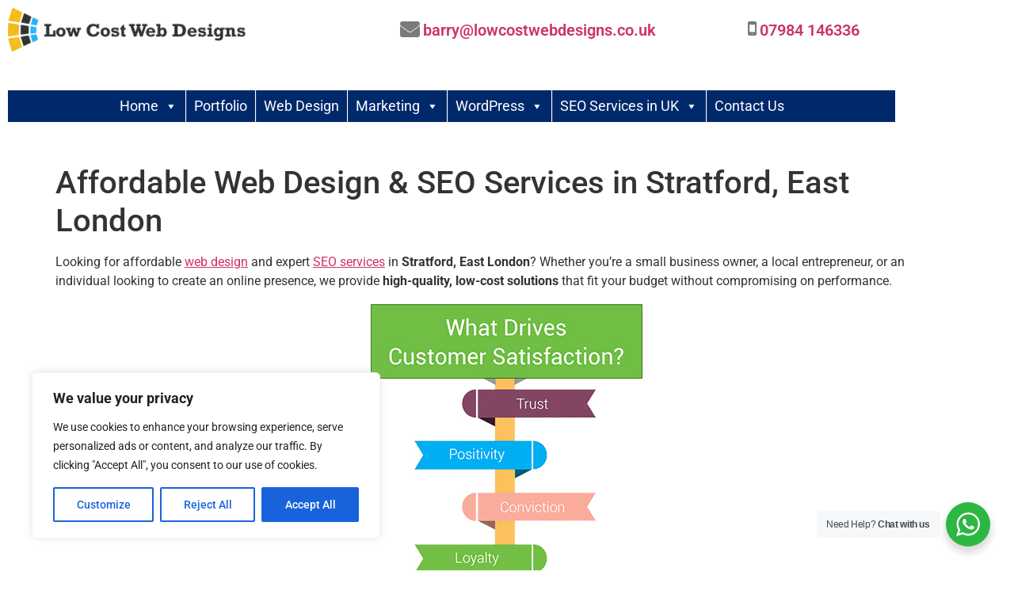

--- FILE ---
content_type: text/html; charset=UTF-8
request_url: https://lowcostwebdesigns.co.uk/web-designs-web-designer-stratford/
body_size: 55701
content:

<!DOCTYPE html>
<html lang="en-GB" prefix="og: https://ogp.me/ns#">
<head>
	<meta charset="UTF-8">
	<meta name="viewport" content="width=device-width, initial-scale=1">
	<link rel="profile" href="https://gmpg.org/xfn/11">

	
<!-- Search Engine Optimization by Rank Math PRO - https://rankmath.com/ -->
<title>Professional Affordable Low Cost Web Designs Stratford-designer, Developers, SEO Services 24/7, Expert Marketing Agency, E-commerce, WordPress, Near me</title>
<meta name="description" content="Professional Affordable Low Cost Web Designs -designer, Developers, SEO Service Company in Stratford, Expert Marketing Agency, E-commerce, WordPress, Near me"/>
<meta name="robots" content="follow, index, max-snippet:-1, max-video-preview:-1, max-image-preview:large"/>
<link rel="canonical" href="https://lowcostwebdesigns.co.uk/web-designs-web-designer-stratford/" />
<meta property="og:locale" content="en_GB" />
<meta property="og:type" content="article" />
<meta property="og:title" content="Professional Affordable Low Cost Web Designs Stratford-designer, Developers, SEO Services 24/7, Expert Marketing Agency, E-commerce, WordPress, Near me" />
<meta property="og:description" content="Professional Affordable Low Cost Web Designs -designer, Developers, SEO Service Company in Stratford, Expert Marketing Agency, E-commerce, WordPress, Near me" />
<meta property="og:url" content="https://lowcostwebdesigns.co.uk/web-designs-web-designer-stratford/" />
<meta property="og:site_name" content="Low Cost Web Designs" />
<meta property="article:publisher" content="https://www.facebook.com/lowcostwebdesigns" />
<meta property="og:updated_time" content="2025-10-18T13:54:31+00:00" />
<meta property="og:image" content="https://lowcostwebdesigns.co.uk/wp-content/uploads/2023/03/affordable-web-design.jpg" />
<meta property="og:image:secure_url" content="https://lowcostwebdesigns.co.uk/wp-content/uploads/2023/03/affordable-web-design.jpg" />
<meta property="og:image:width" content="346" />
<meta property="og:image:height" content="605" />
<meta property="og:image:alt" content="Terms &amp; Conditions Low Cost Web Designs" />
<meta property="og:image:type" content="image/jpeg" />
<meta property="og:video" content="https://www.youtube.com/embed/pq5uEaP1CxE" />
<meta property="video:duration" content="58" />
<meta property="ya:ovs:upload_date" content="2024-05-18T22:12:59-07:00" />
<meta property="ya:ovs:allow_embed" content="true" />
<meta name="twitter:card" content="summary_large_image" />
<meta name="twitter:title" content="Professional Affordable Low Cost Web Designs Stratford-designer, Developers, SEO Services 24/7, Expert Marketing Agency, E-commerce, WordPress, Near me" />
<meta name="twitter:description" content="Professional Affordable Low Cost Web Designs -designer, Developers, SEO Service Company in Stratford, Expert Marketing Agency, E-commerce, WordPress, Near me" />
<meta name="twitter:site" content="@lcwduk" />
<meta name="twitter:creator" content="@lcwduk" />
<meta name="twitter:image" content="https://lowcostwebdesigns.co.uk/wp-content/uploads/2023/03/affordable-web-design.jpg" />
<meta name="twitter:label1" content="Time to read" />
<meta name="twitter:data1" content="2 minutes" />
<!-- /Rank Math WordPress SEO plugin -->

<link rel='dns-prefetch' href='//www.googletagmanager.com' />
<link rel="alternate" type="application/rss+xml" title="Low Cost Web Designs &raquo; Feed" href="https://lowcostwebdesigns.co.uk/feed/" />
<link rel="alternate" title="oEmbed (JSON)" type="application/json+oembed" href="https://lowcostwebdesigns.co.uk/wp-json/oembed/1.0/embed?url=https%3A%2F%2Flowcostwebdesigns.co.uk%2Fweb-designs-web-designer-stratford%2F" />
<link rel="alternate" title="oEmbed (XML)" type="text/xml+oembed" href="https://lowcostwebdesigns.co.uk/wp-json/oembed/1.0/embed?url=https%3A%2F%2Flowcostwebdesigns.co.uk%2Fweb-designs-web-designer-stratford%2F&#038;format=xml" />
		<!-- This site uses the Google Analytics by MonsterInsights plugin v9.11.1 - Using Analytics tracking - https://www.monsterinsights.com/ -->
							<script src="//www.googletagmanager.com/gtag/js?id=G-CHD5KST4G0"  data-cfasync="false" data-wpfc-render="false" async></script>
			<script data-cfasync="false" data-wpfc-render="false">
				var mi_version = '9.11.1';
				var mi_track_user = true;
				var mi_no_track_reason = '';
								var MonsterInsightsDefaultLocations = {"page_location":"https:\/\/lowcostwebdesigns.co.uk\/web-designs-web-designer-stratford\/"};
								if ( typeof MonsterInsightsPrivacyGuardFilter === 'function' ) {
					var MonsterInsightsLocations = (typeof MonsterInsightsExcludeQuery === 'object') ? MonsterInsightsPrivacyGuardFilter( MonsterInsightsExcludeQuery ) : MonsterInsightsPrivacyGuardFilter( MonsterInsightsDefaultLocations );
				} else {
					var MonsterInsightsLocations = (typeof MonsterInsightsExcludeQuery === 'object') ? MonsterInsightsExcludeQuery : MonsterInsightsDefaultLocations;
				}

								var disableStrs = [
										'ga-disable-G-CHD5KST4G0',
									];

				/* Function to detect opted out users */
				function __gtagTrackerIsOptedOut() {
					for (var index = 0; index < disableStrs.length; index++) {
						if (document.cookie.indexOf(disableStrs[index] + '=true') > -1) {
							return true;
						}
					}

					return false;
				}

				/* Disable tracking if the opt-out cookie exists. */
				if (__gtagTrackerIsOptedOut()) {
					for (var index = 0; index < disableStrs.length; index++) {
						window[disableStrs[index]] = true;
					}
				}

				/* Opt-out function */
				function __gtagTrackerOptout() {
					for (var index = 0; index < disableStrs.length; index++) {
						document.cookie = disableStrs[index] + '=true; expires=Thu, 31 Dec 2099 23:59:59 UTC; path=/';
						window[disableStrs[index]] = true;
					}
				}

				if ('undefined' === typeof gaOptout) {
					function gaOptout() {
						__gtagTrackerOptout();
					}
				}
								window.dataLayer = window.dataLayer || [];

				window.MonsterInsightsDualTracker = {
					helpers: {},
					trackers: {},
				};
				if (mi_track_user) {
					function __gtagDataLayer() {
						dataLayer.push(arguments);
					}

					function __gtagTracker(type, name, parameters) {
						if (!parameters) {
							parameters = {};
						}

						if (parameters.send_to) {
							__gtagDataLayer.apply(null, arguments);
							return;
						}

						if (type === 'event') {
														parameters.send_to = monsterinsights_frontend.v4_id;
							var hookName = name;
							if (typeof parameters['event_category'] !== 'undefined') {
								hookName = parameters['event_category'] + ':' + name;
							}

							if (typeof MonsterInsightsDualTracker.trackers[hookName] !== 'undefined') {
								MonsterInsightsDualTracker.trackers[hookName](parameters);
							} else {
								__gtagDataLayer('event', name, parameters);
							}
							
						} else {
							__gtagDataLayer.apply(null, arguments);
						}
					}

					__gtagTracker('js', new Date());
					__gtagTracker('set', {
						'developer_id.dZGIzZG': true,
											});
					if ( MonsterInsightsLocations.page_location ) {
						__gtagTracker('set', MonsterInsightsLocations);
					}
										__gtagTracker('config', 'G-CHD5KST4G0', {"forceSSL":"true","link_attribution":"true"} );
										window.gtag = __gtagTracker;										(function () {
						/* https://developers.google.com/analytics/devguides/collection/analyticsjs/ */
						/* ga and __gaTracker compatibility shim. */
						var noopfn = function () {
							return null;
						};
						var newtracker = function () {
							return new Tracker();
						};
						var Tracker = function () {
							return null;
						};
						var p = Tracker.prototype;
						p.get = noopfn;
						p.set = noopfn;
						p.send = function () {
							var args = Array.prototype.slice.call(arguments);
							args.unshift('send');
							__gaTracker.apply(null, args);
						};
						var __gaTracker = function () {
							var len = arguments.length;
							if (len === 0) {
								return;
							}
							var f = arguments[len - 1];
							if (typeof f !== 'object' || f === null || typeof f.hitCallback !== 'function') {
								if ('send' === arguments[0]) {
									var hitConverted, hitObject = false, action;
									if ('event' === arguments[1]) {
										if ('undefined' !== typeof arguments[3]) {
											hitObject = {
												'eventAction': arguments[3],
												'eventCategory': arguments[2],
												'eventLabel': arguments[4],
												'value': arguments[5] ? arguments[5] : 1,
											}
										}
									}
									if ('pageview' === arguments[1]) {
										if ('undefined' !== typeof arguments[2]) {
											hitObject = {
												'eventAction': 'page_view',
												'page_path': arguments[2],
											}
										}
									}
									if (typeof arguments[2] === 'object') {
										hitObject = arguments[2];
									}
									if (typeof arguments[5] === 'object') {
										Object.assign(hitObject, arguments[5]);
									}
									if ('undefined' !== typeof arguments[1].hitType) {
										hitObject = arguments[1];
										if ('pageview' === hitObject.hitType) {
											hitObject.eventAction = 'page_view';
										}
									}
									if (hitObject) {
										action = 'timing' === arguments[1].hitType ? 'timing_complete' : hitObject.eventAction;
										hitConverted = mapArgs(hitObject);
										__gtagTracker('event', action, hitConverted);
									}
								}
								return;
							}

							function mapArgs(args) {
								var arg, hit = {};
								var gaMap = {
									'eventCategory': 'event_category',
									'eventAction': 'event_action',
									'eventLabel': 'event_label',
									'eventValue': 'event_value',
									'nonInteraction': 'non_interaction',
									'timingCategory': 'event_category',
									'timingVar': 'name',
									'timingValue': 'value',
									'timingLabel': 'event_label',
									'page': 'page_path',
									'location': 'page_location',
									'title': 'page_title',
									'referrer' : 'page_referrer',
								};
								for (arg in args) {
																		if (!(!args.hasOwnProperty(arg) || !gaMap.hasOwnProperty(arg))) {
										hit[gaMap[arg]] = args[arg];
									} else {
										hit[arg] = args[arg];
									}
								}
								return hit;
							}

							try {
								f.hitCallback();
							} catch (ex) {
							}
						};
						__gaTracker.create = newtracker;
						__gaTracker.getByName = newtracker;
						__gaTracker.getAll = function () {
							return [];
						};
						__gaTracker.remove = noopfn;
						__gaTracker.loaded = true;
						window['__gaTracker'] = __gaTracker;
					})();
									} else {
										console.log("");
					(function () {
						function __gtagTracker() {
							return null;
						}

						window['__gtagTracker'] = __gtagTracker;
						window['gtag'] = __gtagTracker;
					})();
									}
			</script>
							<!-- / Google Analytics by MonsterInsights -->
		<style id='wp-img-auto-sizes-contain-inline-css'>
img:is([sizes=auto i],[sizes^="auto," i]){contain-intrinsic-size:3000px 1500px}
/*# sourceURL=wp-img-auto-sizes-contain-inline-css */
</style>
<link rel='stylesheet' id='cf7ic_style-css' href='https://lowcostwebdesigns.co.uk/wp-content/plugins/contact-form-7-image-captcha/css/cf7ic-style.css?ver=3.3.7' media='all' />
<link rel='stylesheet' id='tsvg-block-css-css' href='https://lowcostwebdesigns.co.uk/wp-content/plugins/gallery-videos/admin/css/tsvg-block.css?ver=2.4.9' media='all' />
<link rel='stylesheet' id='pt-cv-public-style-css' href='https://lowcostwebdesigns.co.uk/wp-content/plugins/content-views-query-and-display-post-page/public/assets/css/cv.css?ver=4.2.1' media='all' />
<style id='wp-emoji-styles-inline-css'>

	img.wp-smiley, img.emoji {
		display: inline !important;
		border: none !important;
		box-shadow: none !important;
		height: 1em !important;
		width: 1em !important;
		margin: 0 0.07em !important;
		vertical-align: -0.1em !important;
		background: none !important;
		padding: 0 !important;
	}
/*# sourceURL=wp-emoji-styles-inline-css */
</style>
<link rel='stylesheet' id='wp-block-library-css' href='https://lowcostwebdesigns.co.uk/wp-includes/css/dist/block-library/style.min.css?ver=6.9' media='all' />
<link rel='stylesheet' id='html5-player-vimeo-style-css' href='https://lowcostwebdesigns.co.uk/wp-content/plugins/html5-video-player/build/blocks/view.css?ver=6.9' media='all' />
<link rel='stylesheet' id='nta-css-popup-css' href='https://lowcostwebdesigns.co.uk/wp-content/plugins/wp-whatsapp/assets/dist/css/style.css?ver=6.9' media='all' />
<style id='global-styles-inline-css'>
:root{--wp--preset--aspect-ratio--square: 1;--wp--preset--aspect-ratio--4-3: 4/3;--wp--preset--aspect-ratio--3-4: 3/4;--wp--preset--aspect-ratio--3-2: 3/2;--wp--preset--aspect-ratio--2-3: 2/3;--wp--preset--aspect-ratio--16-9: 16/9;--wp--preset--aspect-ratio--9-16: 9/16;--wp--preset--color--black: #000000;--wp--preset--color--cyan-bluish-gray: #abb8c3;--wp--preset--color--white: #ffffff;--wp--preset--color--pale-pink: #f78da7;--wp--preset--color--vivid-red: #cf2e2e;--wp--preset--color--luminous-vivid-orange: #ff6900;--wp--preset--color--luminous-vivid-amber: #fcb900;--wp--preset--color--light-green-cyan: #7bdcb5;--wp--preset--color--vivid-green-cyan: #00d084;--wp--preset--color--pale-cyan-blue: #8ed1fc;--wp--preset--color--vivid-cyan-blue: #0693e3;--wp--preset--color--vivid-purple: #9b51e0;--wp--preset--gradient--vivid-cyan-blue-to-vivid-purple: linear-gradient(135deg,rgb(6,147,227) 0%,rgb(155,81,224) 100%);--wp--preset--gradient--light-green-cyan-to-vivid-green-cyan: linear-gradient(135deg,rgb(122,220,180) 0%,rgb(0,208,130) 100%);--wp--preset--gradient--luminous-vivid-amber-to-luminous-vivid-orange: linear-gradient(135deg,rgb(252,185,0) 0%,rgb(255,105,0) 100%);--wp--preset--gradient--luminous-vivid-orange-to-vivid-red: linear-gradient(135deg,rgb(255,105,0) 0%,rgb(207,46,46) 100%);--wp--preset--gradient--very-light-gray-to-cyan-bluish-gray: linear-gradient(135deg,rgb(238,238,238) 0%,rgb(169,184,195) 100%);--wp--preset--gradient--cool-to-warm-spectrum: linear-gradient(135deg,rgb(74,234,220) 0%,rgb(151,120,209) 20%,rgb(207,42,186) 40%,rgb(238,44,130) 60%,rgb(251,105,98) 80%,rgb(254,248,76) 100%);--wp--preset--gradient--blush-light-purple: linear-gradient(135deg,rgb(255,206,236) 0%,rgb(152,150,240) 100%);--wp--preset--gradient--blush-bordeaux: linear-gradient(135deg,rgb(254,205,165) 0%,rgb(254,45,45) 50%,rgb(107,0,62) 100%);--wp--preset--gradient--luminous-dusk: linear-gradient(135deg,rgb(255,203,112) 0%,rgb(199,81,192) 50%,rgb(65,88,208) 100%);--wp--preset--gradient--pale-ocean: linear-gradient(135deg,rgb(255,245,203) 0%,rgb(182,227,212) 50%,rgb(51,167,181) 100%);--wp--preset--gradient--electric-grass: linear-gradient(135deg,rgb(202,248,128) 0%,rgb(113,206,126) 100%);--wp--preset--gradient--midnight: linear-gradient(135deg,rgb(2,3,129) 0%,rgb(40,116,252) 100%);--wp--preset--font-size--small: 13px;--wp--preset--font-size--medium: 20px;--wp--preset--font-size--large: 36px;--wp--preset--font-size--x-large: 42px;--wp--preset--spacing--20: 0.44rem;--wp--preset--spacing--30: 0.67rem;--wp--preset--spacing--40: 1rem;--wp--preset--spacing--50: 1.5rem;--wp--preset--spacing--60: 2.25rem;--wp--preset--spacing--70: 3.38rem;--wp--preset--spacing--80: 5.06rem;--wp--preset--shadow--natural: 6px 6px 9px rgba(0, 0, 0, 0.2);--wp--preset--shadow--deep: 12px 12px 50px rgba(0, 0, 0, 0.4);--wp--preset--shadow--sharp: 6px 6px 0px rgba(0, 0, 0, 0.2);--wp--preset--shadow--outlined: 6px 6px 0px -3px rgb(255, 255, 255), 6px 6px rgb(0, 0, 0);--wp--preset--shadow--crisp: 6px 6px 0px rgb(0, 0, 0);}:root { --wp--style--global--content-size: 800px;--wp--style--global--wide-size: 1200px; }:where(body) { margin: 0; }.wp-site-blocks > .alignleft { float: left; margin-right: 2em; }.wp-site-blocks > .alignright { float: right; margin-left: 2em; }.wp-site-blocks > .aligncenter { justify-content: center; margin-left: auto; margin-right: auto; }:where(.wp-site-blocks) > * { margin-block-start: 24px; margin-block-end: 0; }:where(.wp-site-blocks) > :first-child { margin-block-start: 0; }:where(.wp-site-blocks) > :last-child { margin-block-end: 0; }:root { --wp--style--block-gap: 24px; }:root :where(.is-layout-flow) > :first-child{margin-block-start: 0;}:root :where(.is-layout-flow) > :last-child{margin-block-end: 0;}:root :where(.is-layout-flow) > *{margin-block-start: 24px;margin-block-end: 0;}:root :where(.is-layout-constrained) > :first-child{margin-block-start: 0;}:root :where(.is-layout-constrained) > :last-child{margin-block-end: 0;}:root :where(.is-layout-constrained) > *{margin-block-start: 24px;margin-block-end: 0;}:root :where(.is-layout-flex){gap: 24px;}:root :where(.is-layout-grid){gap: 24px;}.is-layout-flow > .alignleft{float: left;margin-inline-start: 0;margin-inline-end: 2em;}.is-layout-flow > .alignright{float: right;margin-inline-start: 2em;margin-inline-end: 0;}.is-layout-flow > .aligncenter{margin-left: auto !important;margin-right: auto !important;}.is-layout-constrained > .alignleft{float: left;margin-inline-start: 0;margin-inline-end: 2em;}.is-layout-constrained > .alignright{float: right;margin-inline-start: 2em;margin-inline-end: 0;}.is-layout-constrained > .aligncenter{margin-left: auto !important;margin-right: auto !important;}.is-layout-constrained > :where(:not(.alignleft):not(.alignright):not(.alignfull)){max-width: var(--wp--style--global--content-size);margin-left: auto !important;margin-right: auto !important;}.is-layout-constrained > .alignwide{max-width: var(--wp--style--global--wide-size);}body .is-layout-flex{display: flex;}.is-layout-flex{flex-wrap: wrap;align-items: center;}.is-layout-flex > :is(*, div){margin: 0;}body .is-layout-grid{display: grid;}.is-layout-grid > :is(*, div){margin: 0;}body{padding-top: 0px;padding-right: 0px;padding-bottom: 0px;padding-left: 0px;}a:where(:not(.wp-element-button)){text-decoration: underline;}:root :where(.wp-element-button, .wp-block-button__link){background-color: #32373c;border-width: 0;color: #fff;font-family: inherit;font-size: inherit;font-style: inherit;font-weight: inherit;letter-spacing: inherit;line-height: inherit;padding-top: calc(0.667em + 2px);padding-right: calc(1.333em + 2px);padding-bottom: calc(0.667em + 2px);padding-left: calc(1.333em + 2px);text-decoration: none;text-transform: inherit;}.has-black-color{color: var(--wp--preset--color--black) !important;}.has-cyan-bluish-gray-color{color: var(--wp--preset--color--cyan-bluish-gray) !important;}.has-white-color{color: var(--wp--preset--color--white) !important;}.has-pale-pink-color{color: var(--wp--preset--color--pale-pink) !important;}.has-vivid-red-color{color: var(--wp--preset--color--vivid-red) !important;}.has-luminous-vivid-orange-color{color: var(--wp--preset--color--luminous-vivid-orange) !important;}.has-luminous-vivid-amber-color{color: var(--wp--preset--color--luminous-vivid-amber) !important;}.has-light-green-cyan-color{color: var(--wp--preset--color--light-green-cyan) !important;}.has-vivid-green-cyan-color{color: var(--wp--preset--color--vivid-green-cyan) !important;}.has-pale-cyan-blue-color{color: var(--wp--preset--color--pale-cyan-blue) !important;}.has-vivid-cyan-blue-color{color: var(--wp--preset--color--vivid-cyan-blue) !important;}.has-vivid-purple-color{color: var(--wp--preset--color--vivid-purple) !important;}.has-black-background-color{background-color: var(--wp--preset--color--black) !important;}.has-cyan-bluish-gray-background-color{background-color: var(--wp--preset--color--cyan-bluish-gray) !important;}.has-white-background-color{background-color: var(--wp--preset--color--white) !important;}.has-pale-pink-background-color{background-color: var(--wp--preset--color--pale-pink) !important;}.has-vivid-red-background-color{background-color: var(--wp--preset--color--vivid-red) !important;}.has-luminous-vivid-orange-background-color{background-color: var(--wp--preset--color--luminous-vivid-orange) !important;}.has-luminous-vivid-amber-background-color{background-color: var(--wp--preset--color--luminous-vivid-amber) !important;}.has-light-green-cyan-background-color{background-color: var(--wp--preset--color--light-green-cyan) !important;}.has-vivid-green-cyan-background-color{background-color: var(--wp--preset--color--vivid-green-cyan) !important;}.has-pale-cyan-blue-background-color{background-color: var(--wp--preset--color--pale-cyan-blue) !important;}.has-vivid-cyan-blue-background-color{background-color: var(--wp--preset--color--vivid-cyan-blue) !important;}.has-vivid-purple-background-color{background-color: var(--wp--preset--color--vivid-purple) !important;}.has-black-border-color{border-color: var(--wp--preset--color--black) !important;}.has-cyan-bluish-gray-border-color{border-color: var(--wp--preset--color--cyan-bluish-gray) !important;}.has-white-border-color{border-color: var(--wp--preset--color--white) !important;}.has-pale-pink-border-color{border-color: var(--wp--preset--color--pale-pink) !important;}.has-vivid-red-border-color{border-color: var(--wp--preset--color--vivid-red) !important;}.has-luminous-vivid-orange-border-color{border-color: var(--wp--preset--color--luminous-vivid-orange) !important;}.has-luminous-vivid-amber-border-color{border-color: var(--wp--preset--color--luminous-vivid-amber) !important;}.has-light-green-cyan-border-color{border-color: var(--wp--preset--color--light-green-cyan) !important;}.has-vivid-green-cyan-border-color{border-color: var(--wp--preset--color--vivid-green-cyan) !important;}.has-pale-cyan-blue-border-color{border-color: var(--wp--preset--color--pale-cyan-blue) !important;}.has-vivid-cyan-blue-border-color{border-color: var(--wp--preset--color--vivid-cyan-blue) !important;}.has-vivid-purple-border-color{border-color: var(--wp--preset--color--vivid-purple) !important;}.has-vivid-cyan-blue-to-vivid-purple-gradient-background{background: var(--wp--preset--gradient--vivid-cyan-blue-to-vivid-purple) !important;}.has-light-green-cyan-to-vivid-green-cyan-gradient-background{background: var(--wp--preset--gradient--light-green-cyan-to-vivid-green-cyan) !important;}.has-luminous-vivid-amber-to-luminous-vivid-orange-gradient-background{background: var(--wp--preset--gradient--luminous-vivid-amber-to-luminous-vivid-orange) !important;}.has-luminous-vivid-orange-to-vivid-red-gradient-background{background: var(--wp--preset--gradient--luminous-vivid-orange-to-vivid-red) !important;}.has-very-light-gray-to-cyan-bluish-gray-gradient-background{background: var(--wp--preset--gradient--very-light-gray-to-cyan-bluish-gray) !important;}.has-cool-to-warm-spectrum-gradient-background{background: var(--wp--preset--gradient--cool-to-warm-spectrum) !important;}.has-blush-light-purple-gradient-background{background: var(--wp--preset--gradient--blush-light-purple) !important;}.has-blush-bordeaux-gradient-background{background: var(--wp--preset--gradient--blush-bordeaux) !important;}.has-luminous-dusk-gradient-background{background: var(--wp--preset--gradient--luminous-dusk) !important;}.has-pale-ocean-gradient-background{background: var(--wp--preset--gradient--pale-ocean) !important;}.has-electric-grass-gradient-background{background: var(--wp--preset--gradient--electric-grass) !important;}.has-midnight-gradient-background{background: var(--wp--preset--gradient--midnight) !important;}.has-small-font-size{font-size: var(--wp--preset--font-size--small) !important;}.has-medium-font-size{font-size: var(--wp--preset--font-size--medium) !important;}.has-large-font-size{font-size: var(--wp--preset--font-size--large) !important;}.has-x-large-font-size{font-size: var(--wp--preset--font-size--x-large) !important;}
:root :where(.wp-block-pullquote){font-size: 1.5em;line-height: 1.6;}
/*# sourceURL=global-styles-inline-css */
</style>
<link rel='stylesheet' id='contact-form-7-css' href='https://lowcostwebdesigns.co.uk/wp-content/plugins/contact-form-7/includes/css/styles.css?ver=6.1.4' media='all' />
<style id='contact-form-7-inline-css'>
.wpcf7 .wpcf7-recaptcha iframe {margin-bottom: 0;}.wpcf7 .wpcf7-recaptcha[data-align="center"] > div {margin: 0 auto;}.wpcf7 .wpcf7-recaptcha[data-align="right"] > div {margin: 0 0 0 auto;}
/*# sourceURL=contact-form-7-inline-css */
</style>
<link rel='stylesheet' id='google-reviews-css' href='https://lowcostwebdesigns.co.uk/wp-content/plugins/embedder-for-google-reviews/dist/css/google-reviews-public.css?ver=1.7.5' media='all' />
<link rel='stylesheet' id='tsvg-fonts-css' href='https://lowcostwebdesigns.co.uk/wp-content/plugins/gallery-videos/public/css/tsvg-fonts.css?ver=2.4.9' media='all' />
<link rel='stylesheet' id='modal-window-css' href='https://lowcostwebdesigns.co.uk/wp-content/plugins/modal-window/public/assets/css/modal.min.css?ver=6.2.3' media='all' />
<link rel='stylesheet' id='ns-style-remove-related-css-css' href='https://lowcostwebdesigns.co.uk/wp-content/plugins/ns-remove-related-products-for-woocommerce//css/style_remove.css?ver=6.9' media='all' />
<link rel='stylesheet' id='bwg_fonts-css' href='https://lowcostwebdesigns.co.uk/wp-content/plugins/photo-gallery/css/bwg-fonts/fonts.css?ver=0.0.1' media='all' />
<link rel='stylesheet' id='sumoselect-css' href='https://lowcostwebdesigns.co.uk/wp-content/plugins/photo-gallery/css/sumoselect.min.css?ver=3.4.6' media='all' />
<link rel='stylesheet' id='mCustomScrollbar-css' href='https://lowcostwebdesigns.co.uk/wp-content/plugins/photo-gallery/css/jquery.mCustomScrollbar.min.css?ver=3.1.5' media='all' />
<link rel='stylesheet' id='bwg_googlefonts-css' href='https://fonts.googleapis.com/css?family=Ubuntu&#038;subset=greek,latin,greek-ext,vietnamese,cyrillic-ext,latin-ext,cyrillic' media='all' />
<link rel='stylesheet' id='bwg_frontend-css' href='https://lowcostwebdesigns.co.uk/wp-content/plugins/photo-gallery/css/styles.min.css?ver=1.8.37' media='all' />
<link rel='stylesheet' id='wpsm_ac-font-awesome-front-css' href='https://lowcostwebdesigns.co.uk/wp-content/plugins/responsive-accordion-and-collapse/css/font-awesome/css/font-awesome.min.css?ver=6.9' media='all' />
<link rel='stylesheet' id='wpsm_ac_bootstrap-front-css' href='https://lowcostwebdesigns.co.uk/wp-content/plugins/responsive-accordion-and-collapse/css/bootstrap-front.css?ver=6.9' media='all' />
<link rel='stylesheet' id='subscriptions-for-woocommerce-css' href='https://lowcostwebdesigns.co.uk/wp-content/plugins/subscriptions-for-woocommerce/public/css/subscriptions-for-woocommerce-public.css?ver=1.9.0' media='all' />
<link rel='stylesheet' id='woocommerce-layout-css' href='https://lowcostwebdesigns.co.uk/wp-content/plugins/woocommerce/assets/css/woocommerce-layout.css?ver=10.4.3' media='all' />
<link rel='stylesheet' id='woocommerce-smallscreen-css' href='https://lowcostwebdesigns.co.uk/wp-content/plugins/woocommerce/assets/css/woocommerce-smallscreen.css?ver=10.4.3' media='only screen and (max-width: 768px)' />
<link rel='stylesheet' id='woocommerce-general-css' href='https://lowcostwebdesigns.co.uk/wp-content/plugins/woocommerce/assets/css/woocommerce.css?ver=10.4.3' media='all' />
<style id='woocommerce-inline-inline-css'>
.woocommerce form .form-row .required { visibility: visible; }
/*# sourceURL=woocommerce-inline-inline-css */
</style>
<link rel='stylesheet' id='spam-protect-for-contact-form7-css' href='https://lowcostwebdesigns.co.uk/wp-content/plugins/wp-contact-form-7-spam-blocker/frontend/css/spam-protect-for-contact-form7.css?ver=1.0.0' media='all' />
<link rel='stylesheet' id='elementor-icons-css' href='https://lowcostwebdesigns.co.uk/wp-content/plugins/elementor/assets/lib/eicons/css/elementor-icons.min.css?ver=5.46.0' media='all' />
<link rel='stylesheet' id='elementor-frontend-css' href='https://lowcostwebdesigns.co.uk/wp-content/plugins/elementor/assets/css/frontend.min.css?ver=3.34.2' media='all' />
<link rel='stylesheet' id='elementor-post-10670-css' href='https://lowcostwebdesigns.co.uk/wp-content/uploads/elementor/css/post-10670.css?ver=1768973878' media='all' />
<link rel='stylesheet' id='boostify-sticky-style-css' href='https://lowcostwebdesigns.co.uk/wp-content/plugins/boostify-header-footer-builder/assets/css/elementor/sticky.css?ver=1.4.1' media='all' />
<link rel='stylesheet' id='elementor-post-34357-css' href='https://lowcostwebdesigns.co.uk/wp-content/uploads/elementor/css/post-34357.css?ver=1768973878' media='all' />
<link rel='stylesheet' id='widget-spacer-css' href='https://lowcostwebdesigns.co.uk/wp-content/plugins/elementor/assets/css/widget-spacer.min.css?ver=3.34.2' media='all' />
<link rel='stylesheet' id='elementor-post-34344-css' href='https://lowcostwebdesigns.co.uk/wp-content/uploads/elementor/css/post-34344.css?ver=1768973878' media='all' />
<link rel='stylesheet' id='ez-toc-css' href='https://lowcostwebdesigns.co.uk/wp-content/plugins/easy-table-of-contents/assets/css/screen.min.css?ver=2.0.80' media='all' />
<style id='ez-toc-inline-css'>
div#ez-toc-container .ez-toc-title {font-size: 120%;}div#ez-toc-container .ez-toc-title {font-weight: 500;}div#ez-toc-container ul li , div#ez-toc-container ul li a {font-size: 95%;}div#ez-toc-container ul li , div#ez-toc-container ul li a {font-weight: 500;}div#ez-toc-container nav ul ul li {font-size: 90%;}.ez-toc-box-title {font-weight: bold; margin-bottom: 10px; text-align: center; text-transform: uppercase; letter-spacing: 1px; color: #666; padding-bottom: 5px;position:absolute;top:-4%;left:5%;background-color: inherit;transition: top 0.3s ease;}.ez-toc-box-title.toc-closed {top:-25%;}
.ez-toc-container-direction {direction: ltr;}.ez-toc-counter ul{counter-reset: item ;}.ez-toc-counter nav ul li a::before {content: counters(item, '.', decimal) '. ';display: inline-block;counter-increment: item;flex-grow: 0;flex-shrink: 0;margin-right: .2em; float: left; }.ez-toc-widget-direction {direction: ltr;}.ez-toc-widget-container ul{counter-reset: item ;}.ez-toc-widget-container nav ul li a::before {content: counters(item, '.', decimal) '. ';display: inline-block;counter-increment: item;flex-grow: 0;flex-shrink: 0;margin-right: .2em; float: left; }
/*# sourceURL=ez-toc-inline-css */
</style>
<link rel='stylesheet' id='megamenu-css' href='https://lowcostwebdesigns.co.uk/wp-content/uploads/maxmegamenu/style.css?ver=451449' media='all' />
<link rel='stylesheet' id='dashicons-css' href='https://lowcostwebdesigns.co.uk/wp-includes/css/dashicons.min.css?ver=6.9' media='all' />
<link rel='stylesheet' id='hello-elementor-css' href='https://lowcostwebdesigns.co.uk/wp-content/themes/hello-elementor/style.min.css?ver=3.3.0' media='all' />
<link rel='stylesheet' id='hello-elementor-theme-style-css' href='https://lowcostwebdesigns.co.uk/wp-content/themes/hello-elementor/theme.min.css?ver=3.3.0' media='all' />
<link rel='stylesheet' id='hello-elementor-header-footer-css' href='https://lowcostwebdesigns.co.uk/wp-content/themes/hello-elementor/header-footer.min.css?ver=3.3.0' media='all' />
<link rel='stylesheet' id='wcpa-frontend-css' href='https://lowcostwebdesigns.co.uk/wp-content/plugins/woo-custom-product-addons/assets/css/style_1.css?ver=3.0.19' media='all' />
<link rel='stylesheet' id='uacf7-frontend-style-css' href='https://lowcostwebdesigns.co.uk/wp-content/plugins/ultimate-addons-for-contact-form-7/assets/css/uacf7-frontend.css?ver=6.9' media='all' />
<link rel='stylesheet' id='uacf7-form-style-css' href='https://lowcostwebdesigns.co.uk/wp-content/plugins/ultimate-addons-for-contact-form-7/assets/css/form-style.css?ver=6.9' media='all' />
<link rel='stylesheet' id='heateor_sss_frontend_css-css' href='https://lowcostwebdesigns.co.uk/wp-content/plugins/sassy-social-share/public/css/sassy-social-share-public.css?ver=3.3.79' media='all' />
<style id='heateor_sss_frontend_css-inline-css'>
.heateor_sss_button_instagram span.heateor_sss_svg,a.heateor_sss_instagram span.heateor_sss_svg{background:radial-gradient(circle at 30% 107%,#fdf497 0,#fdf497 5%,#fd5949 45%,#d6249f 60%,#285aeb 90%)}.heateor_sss_horizontal_sharing .heateor_sss_svg,.heateor_sss_standard_follow_icons_container .heateor_sss_svg{color:#fff;border-width:0px;border-style:solid;border-color:transparent}.heateor_sss_horizontal_sharing .heateorSssTCBackground{color:#666}.heateor_sss_horizontal_sharing span.heateor_sss_svg:hover,.heateor_sss_standard_follow_icons_container span.heateor_sss_svg:hover{border-color:transparent;}.heateor_sss_vertical_sharing span.heateor_sss_svg,.heateor_sss_floating_follow_icons_container span.heateor_sss_svg{color:#fff;border-width:0px;border-style:solid;border-color:transparent;}.heateor_sss_vertical_sharing .heateorSssTCBackground{color:#666;}.heateor_sss_vertical_sharing span.heateor_sss_svg:hover,.heateor_sss_floating_follow_icons_container span.heateor_sss_svg:hover{border-color:transparent;}@media screen and (max-width:783px) {.heateor_sss_vertical_sharing{display:none!important}}div.heateor_sss_sharing_title{text-align:center}div.heateor_sss_sharing_ul{width:100%;text-align:center;}div.heateor_sss_horizontal_sharing div.heateor_sss_sharing_ul a{float:none!important;display:inline-block;}
/*# sourceURL=heateor_sss_frontend_css-inline-css */
</style>
<link rel='stylesheet' id='fontawesome-5-free-css' href='https://lowcostwebdesigns.co.uk/wp-content/plugins/boostify-header-footer-builder/assets/css/fontawesome/fontawesome.css?ver=1.4.1' media='all' />
<link rel='stylesheet' id='boostify-hf-nav-menu-css-css' href='https://lowcostwebdesigns.co.uk/wp-content/plugins/boostify-header-footer-builder/assets/css/elementor/nav-menu.css?ver=1.4.1' media='all' />
<link rel='stylesheet' id='boostify-hf-search-css' href='https://lowcostwebdesigns.co.uk/wp-content/plugins/boostify-header-footer-builder/assets/css/elementor/search.css?ver=1.4.1' media='all' />
<link rel='stylesheet' id='boostify-hf-style-css' href='https://lowcostwebdesigns.co.uk/wp-content/plugins/boostify-header-footer-builder/assets/css/style.css?ver=1.4.1' media='all' />
<link rel='stylesheet' id='boostify-hf-cart-icon-css' href='https://lowcostwebdesigns.co.uk/wp-content/plugins/boostify-header-footer-builder/assets/css/elementor/cart-icon.css?ver=1.4.1' media='all' />
<link rel='stylesheet' id='ionicons-css' href='https://lowcostwebdesigns.co.uk/wp-content/plugins/boostify-header-footer-builder//assets/css/ionicons.css?ver=1.4.1' media='all' />
<link rel='stylesheet' id='fontawesome-css' href='https://lowcostwebdesigns.co.uk/wp-content/plugins/boostify-header-footer-builder//assets/css/awesome.css?ver=1.4.1' media='all' />
<link rel='stylesheet' id='__EPYT__style-css' href='https://lowcostwebdesigns.co.uk/wp-content/plugins/youtube-embed-plus/styles/ytprefs.min.css?ver=14.2.4' media='all' />
<style id='__EPYT__style-inline-css'>

                .epyt-gallery-thumb {
                        width: 33.333%;
                }
                
/*# sourceURL=__EPYT__style-inline-css */
</style>
<link rel='stylesheet' id='site-reviews-css' href='https://lowcostwebdesigns.co.uk/wp-content/plugins/site-reviews/assets/styles/default.css?ver=7.2.13' media='all' />
<style id='site-reviews-inline-css'>
:root{--glsr-star-empty:url(https://lowcostwebdesigns.co.uk/wp-content/plugins/site-reviews/assets/images/stars/default/star-empty.svg);--glsr-star-error:url(https://lowcostwebdesigns.co.uk/wp-content/plugins/site-reviews/assets/images/stars/default/star-error.svg);--glsr-star-full:url(https://lowcostwebdesigns.co.uk/wp-content/plugins/site-reviews/assets/images/stars/default/star-full.svg);--glsr-star-half:url(https://lowcostwebdesigns.co.uk/wp-content/plugins/site-reviews/assets/images/stars/default/star-half.svg)}

/*# sourceURL=site-reviews-inline-css */
</style>
<link rel='stylesheet' id='elementor-gf-local-roboto-css' href='https://lowcostwebdesigns.co.uk/wp-content/uploads/elementor/google-fonts/css/roboto.css?ver=1742277418' media='all' />
<link rel='stylesheet' id='elementor-gf-local-robotoslab-css' href='https://lowcostwebdesigns.co.uk/wp-content/uploads/elementor/google-fonts/css/robotoslab.css?ver=1742277422' media='all' />
<link rel='stylesheet' id='elementor-icons-shared-0-css' href='https://lowcostwebdesigns.co.uk/wp-content/plugins/elementor/assets/lib/font-awesome/css/fontawesome.min.css?ver=5.15.3' media='all' />
<link rel='stylesheet' id='elementor-icons-fa-brands-css' href='https://lowcostwebdesigns.co.uk/wp-content/plugins/elementor/assets/lib/font-awesome/css/brands.min.css?ver=5.15.3' media='all' />
<link rel='stylesheet' id='elementor-icons-fa-solid-css' href='https://lowcostwebdesigns.co.uk/wp-content/plugins/elementor/assets/lib/font-awesome/css/solid.min.css?ver=5.15.3' media='all' />
<script id="cookie-law-info-js-extra">
var _ckyConfig = {"_ipData":[],"_assetsURL":"https://lowcostwebdesigns.co.uk/wp-content/plugins/cookie-law-info/lite/frontend/images/","_publicURL":"https://lowcostwebdesigns.co.uk","_expiry":"365","_categories":[{"name":"Necessary","slug":"necessary","isNecessary":true,"ccpaDoNotSell":true,"cookies":[],"active":true,"defaultConsent":{"gdpr":true,"ccpa":true}},{"name":"Functional","slug":"functional","isNecessary":false,"ccpaDoNotSell":true,"cookies":[],"active":true,"defaultConsent":{"gdpr":false,"ccpa":false}},{"name":"Analytics","slug":"analytics","isNecessary":false,"ccpaDoNotSell":true,"cookies":[],"active":true,"defaultConsent":{"gdpr":false,"ccpa":false}},{"name":"Performance","slug":"performance","isNecessary":false,"ccpaDoNotSell":true,"cookies":[],"active":true,"defaultConsent":{"gdpr":false,"ccpa":false}},{"name":"Advertisement","slug":"advertisement","isNecessary":false,"ccpaDoNotSell":true,"cookies":[],"active":true,"defaultConsent":{"gdpr":false,"ccpa":false}}],"_activeLaw":"gdpr","_rootDomain":"","_block":"1","_showBanner":"1","_bannerConfig":{"settings":{"type":"box","preferenceCenterType":"popup","position":"bottom-left","applicableLaw":"gdpr"},"behaviours":{"reloadBannerOnAccept":false,"loadAnalyticsByDefault":false,"animations":{"onLoad":"animate","onHide":"sticky"}},"config":{"revisitConsent":{"status":true,"tag":"revisit-consent","position":"bottom-left","meta":{"url":"#"},"styles":{"background-color":"#0056A7"},"elements":{"title":{"type":"text","tag":"revisit-consent-title","status":true,"styles":{"color":"#0056a7"}}}},"preferenceCenter":{"toggle":{"status":true,"tag":"detail-category-toggle","type":"toggle","states":{"active":{"styles":{"background-color":"#1863DC"}},"inactive":{"styles":{"background-color":"#D0D5D2"}}}}},"categoryPreview":{"status":false,"toggle":{"status":true,"tag":"detail-category-preview-toggle","type":"toggle","states":{"active":{"styles":{"background-color":"#1863DC"}},"inactive":{"styles":{"background-color":"#D0D5D2"}}}}},"videoPlaceholder":{"status":true,"styles":{"background-color":"#000000","border-color":"#000000","color":"#ffffff"}},"readMore":{"status":false,"tag":"readmore-button","type":"link","meta":{"noFollow":true,"newTab":true},"styles":{"color":"#1863DC","background-color":"transparent","border-color":"transparent"}},"showMore":{"status":true,"tag":"show-desc-button","type":"button","styles":{"color":"#1863DC"}},"showLess":{"status":true,"tag":"hide-desc-button","type":"button","styles":{"color":"#1863DC"}},"alwaysActive":{"status":true,"tag":"always-active","styles":{"color":"#008000"}},"manualLinks":{"status":true,"tag":"manual-links","type":"link","styles":{"color":"#1863DC"}},"auditTable":{"status":true},"optOption":{"status":true,"toggle":{"status":true,"tag":"optout-option-toggle","type":"toggle","states":{"active":{"styles":{"background-color":"#1863dc"}},"inactive":{"styles":{"background-color":"#FFFFFF"}}}}}}},"_version":"3.3.9.1","_logConsent":"1","_tags":[{"tag":"accept-button","styles":{"color":"#FFFFFF","background-color":"#1863DC","border-color":"#1863DC"}},{"tag":"reject-button","styles":{"color":"#1863DC","background-color":"transparent","border-color":"#1863DC"}},{"tag":"settings-button","styles":{"color":"#1863DC","background-color":"transparent","border-color":"#1863DC"}},{"tag":"readmore-button","styles":{"color":"#1863DC","background-color":"transparent","border-color":"transparent"}},{"tag":"donotsell-button","styles":{"color":"#1863DC","background-color":"transparent","border-color":"transparent"}},{"tag":"show-desc-button","styles":{"color":"#1863DC"}},{"tag":"hide-desc-button","styles":{"color":"#1863DC"}},{"tag":"cky-always-active","styles":[]},{"tag":"cky-link","styles":[]},{"tag":"accept-button","styles":{"color":"#FFFFFF","background-color":"#1863DC","border-color":"#1863DC"}},{"tag":"revisit-consent","styles":{"background-color":"#0056A7"}}],"_shortCodes":[{"key":"cky_readmore","content":"\u003Ca href=\"#\" class=\"cky-policy\" aria-label=\"Cookie Policy\" target=\"_blank\" rel=\"noopener\" data-cky-tag=\"readmore-button\"\u003ECookie Policy\u003C/a\u003E","tag":"readmore-button","status":false,"attributes":{"rel":"nofollow","target":"_blank"}},{"key":"cky_show_desc","content":"\u003Cbutton class=\"cky-show-desc-btn\" data-cky-tag=\"show-desc-button\" aria-label=\"Show more\"\u003EShow more\u003C/button\u003E","tag":"show-desc-button","status":true,"attributes":[]},{"key":"cky_hide_desc","content":"\u003Cbutton class=\"cky-show-desc-btn\" data-cky-tag=\"hide-desc-button\" aria-label=\"Show less\"\u003EShow less\u003C/button\u003E","tag":"hide-desc-button","status":true,"attributes":[]},{"key":"cky_optout_show_desc","content":"[cky_optout_show_desc]","tag":"optout-show-desc-button","status":true,"attributes":[]},{"key":"cky_optout_hide_desc","content":"[cky_optout_hide_desc]","tag":"optout-hide-desc-button","status":true,"attributes":[]},{"key":"cky_category_toggle_label","content":"[cky_{{status}}_category_label] [cky_preference_{{category_slug}}_title]","tag":"","status":true,"attributes":[]},{"key":"cky_enable_category_label","content":"Enable","tag":"","status":true,"attributes":[]},{"key":"cky_disable_category_label","content":"Disable","tag":"","status":true,"attributes":[]},{"key":"cky_video_placeholder","content":"\u003Cdiv class=\"video-placeholder-normal\" data-cky-tag=\"video-placeholder\" id=\"[UNIQUEID]\"\u003E\u003Cp class=\"video-placeholder-text-normal\" data-cky-tag=\"placeholder-title\"\u003EPlease accept cookies to access this content\u003C/p\u003E\u003C/div\u003E","tag":"","status":true,"attributes":[]},{"key":"cky_enable_optout_label","content":"Enable","tag":"","status":true,"attributes":[]},{"key":"cky_disable_optout_label","content":"Disable","tag":"","status":true,"attributes":[]},{"key":"cky_optout_toggle_label","content":"[cky_{{status}}_optout_label] [cky_optout_option_title]","tag":"","status":true,"attributes":[]},{"key":"cky_optout_option_title","content":"Do Not Sell or Share My Personal Information","tag":"","status":true,"attributes":[]},{"key":"cky_optout_close_label","content":"Close","tag":"","status":true,"attributes":[]},{"key":"cky_preference_close_label","content":"Close","tag":"","status":true,"attributes":[]}],"_rtl":"","_language":"en","_providersToBlock":[]};
var _ckyStyles = {"css":".cky-overlay{background: #000000; opacity: 0.4; position: fixed; top: 0; left: 0; width: 100%; height: 100%; z-index: 99999999;}.cky-hide{display: none;}.cky-btn-revisit-wrapper{display: flex; align-items: center; justify-content: center; background: #0056a7; width: 45px; height: 45px; border-radius: 50%; position: fixed; z-index: 999999; cursor: pointer;}.cky-revisit-bottom-left{bottom: 15px; left: 15px;}.cky-revisit-bottom-right{bottom: 15px; right: 15px;}.cky-btn-revisit-wrapper .cky-btn-revisit{display: flex; align-items: center; justify-content: center; background: none; border: none; cursor: pointer; position: relative; margin: 0; padding: 0;}.cky-btn-revisit-wrapper .cky-btn-revisit img{max-width: fit-content; margin: 0; height: 30px; width: 30px;}.cky-revisit-bottom-left:hover::before{content: attr(data-tooltip); position: absolute; background: #4e4b66; color: #ffffff; left: calc(100% + 7px); font-size: 12px; line-height: 16px; width: max-content; padding: 4px 8px; border-radius: 4px;}.cky-revisit-bottom-left:hover::after{position: absolute; content: \"\"; border: 5px solid transparent; left: calc(100% + 2px); border-left-width: 0; border-right-color: #4e4b66;}.cky-revisit-bottom-right:hover::before{content: attr(data-tooltip); position: absolute; background: #4e4b66; color: #ffffff; right: calc(100% + 7px); font-size: 12px; line-height: 16px; width: max-content; padding: 4px 8px; border-radius: 4px;}.cky-revisit-bottom-right:hover::after{position: absolute; content: \"\"; border: 5px solid transparent; right: calc(100% + 2px); border-right-width: 0; border-left-color: #4e4b66;}.cky-revisit-hide{display: none;}.cky-consent-container{position: fixed; width: 440px; box-sizing: border-box; z-index: 9999999; border-radius: 6px;}.cky-consent-container .cky-consent-bar{background: #ffffff; border: 1px solid; padding: 20px 26px; box-shadow: 0 -1px 10px 0 #acabab4d; border-radius: 6px;}.cky-box-bottom-left{bottom: 40px; left: 40px;}.cky-box-bottom-right{bottom: 40px; right: 40px;}.cky-box-top-left{top: 40px; left: 40px;}.cky-box-top-right{top: 40px; right: 40px;}.cky-custom-brand-logo-wrapper .cky-custom-brand-logo{width: 100px; height: auto; margin: 0 0 12px 0;}.cky-notice .cky-title{color: #212121; font-weight: 700; font-size: 18px; line-height: 24px; margin: 0 0 12px 0;}.cky-notice-des *,.cky-preference-content-wrapper *,.cky-accordion-header-des *,.cky-gpc-wrapper .cky-gpc-desc *{font-size: 14px;}.cky-notice-des{color: #212121; font-size: 14px; line-height: 24px; font-weight: 400;}.cky-notice-des img{height: 25px; width: 25px;}.cky-consent-bar .cky-notice-des p,.cky-gpc-wrapper .cky-gpc-desc p,.cky-preference-body-wrapper .cky-preference-content-wrapper p,.cky-accordion-header-wrapper .cky-accordion-header-des p,.cky-cookie-des-table li div:last-child p{color: inherit; margin-top: 0; overflow-wrap: break-word;}.cky-notice-des P:last-child,.cky-preference-content-wrapper p:last-child,.cky-cookie-des-table li div:last-child p:last-child,.cky-gpc-wrapper .cky-gpc-desc p:last-child{margin-bottom: 0;}.cky-notice-des a.cky-policy,.cky-notice-des button.cky-policy{font-size: 14px; color: #1863dc; white-space: nowrap; cursor: pointer; background: transparent; border: 1px solid; text-decoration: underline;}.cky-notice-des button.cky-policy{padding: 0;}.cky-notice-des a.cky-policy:focus-visible,.cky-notice-des button.cky-policy:focus-visible,.cky-preference-content-wrapper .cky-show-desc-btn:focus-visible,.cky-accordion-header .cky-accordion-btn:focus-visible,.cky-preference-header .cky-btn-close:focus-visible,.cky-switch input[type=\"checkbox\"]:focus-visible,.cky-footer-wrapper a:focus-visible,.cky-btn:focus-visible{outline: 2px solid #1863dc; outline-offset: 2px;}.cky-btn:focus:not(:focus-visible),.cky-accordion-header .cky-accordion-btn:focus:not(:focus-visible),.cky-preference-content-wrapper .cky-show-desc-btn:focus:not(:focus-visible),.cky-btn-revisit-wrapper .cky-btn-revisit:focus:not(:focus-visible),.cky-preference-header .cky-btn-close:focus:not(:focus-visible),.cky-consent-bar .cky-banner-btn-close:focus:not(:focus-visible){outline: 0;}button.cky-show-desc-btn:not(:hover):not(:active){color: #1863dc; background: transparent;}button.cky-accordion-btn:not(:hover):not(:active),button.cky-banner-btn-close:not(:hover):not(:active),button.cky-btn-revisit:not(:hover):not(:active),button.cky-btn-close:not(:hover):not(:active){background: transparent;}.cky-consent-bar button:hover,.cky-modal.cky-modal-open button:hover,.cky-consent-bar button:focus,.cky-modal.cky-modal-open button:focus{text-decoration: none;}.cky-notice-btn-wrapper{display: flex; justify-content: flex-start; align-items: center; flex-wrap: wrap; margin-top: 16px;}.cky-notice-btn-wrapper .cky-btn{text-shadow: none; box-shadow: none;}.cky-btn{flex: auto; max-width: 100%; font-size: 14px; font-family: inherit; line-height: 24px; padding: 8px; font-weight: 500; margin: 0 8px 0 0; border-radius: 2px; cursor: pointer; text-align: center; text-transform: none; min-height: 0;}.cky-btn:hover{opacity: 0.8;}.cky-btn-customize{color: #1863dc; background: transparent; border: 2px solid #1863dc;}.cky-btn-reject{color: #1863dc; background: transparent; border: 2px solid #1863dc;}.cky-btn-accept{background: #1863dc; color: #ffffff; border: 2px solid #1863dc;}.cky-btn:last-child{margin-right: 0;}@media (max-width: 576px){.cky-box-bottom-left{bottom: 0; left: 0;}.cky-box-bottom-right{bottom: 0; right: 0;}.cky-box-top-left{top: 0; left: 0;}.cky-box-top-right{top: 0; right: 0;}}@media (max-width: 440px){.cky-box-bottom-left, .cky-box-bottom-right, .cky-box-top-left, .cky-box-top-right{width: 100%; max-width: 100%;}.cky-consent-container .cky-consent-bar{padding: 20px 0;}.cky-custom-brand-logo-wrapper, .cky-notice .cky-title, .cky-notice-des, .cky-notice-btn-wrapper{padding: 0 24px;}.cky-notice-des{max-height: 40vh; overflow-y: scroll;}.cky-notice-btn-wrapper{flex-direction: column; margin-top: 0;}.cky-btn{width: 100%; margin: 10px 0 0 0;}.cky-notice-btn-wrapper .cky-btn-customize{order: 2;}.cky-notice-btn-wrapper .cky-btn-reject{order: 3;}.cky-notice-btn-wrapper .cky-btn-accept{order: 1; margin-top: 16px;}}@media (max-width: 352px){.cky-notice .cky-title{font-size: 16px;}.cky-notice-des *{font-size: 12px;}.cky-notice-des, .cky-btn{font-size: 12px;}}.cky-modal.cky-modal-open{display: flex; visibility: visible; -webkit-transform: translate(-50%, -50%); -moz-transform: translate(-50%, -50%); -ms-transform: translate(-50%, -50%); -o-transform: translate(-50%, -50%); transform: translate(-50%, -50%); top: 50%; left: 50%; transition: all 1s ease;}.cky-modal{box-shadow: 0 32px 68px rgba(0, 0, 0, 0.3); margin: 0 auto; position: fixed; max-width: 100%; background: #ffffff; top: 50%; box-sizing: border-box; border-radius: 6px; z-index: 999999999; color: #212121; -webkit-transform: translate(-50%, 100%); -moz-transform: translate(-50%, 100%); -ms-transform: translate(-50%, 100%); -o-transform: translate(-50%, 100%); transform: translate(-50%, 100%); visibility: hidden; transition: all 0s ease;}.cky-preference-center{max-height: 79vh; overflow: hidden; width: 845px; overflow: hidden; flex: 1 1 0; display: flex; flex-direction: column; border-radius: 6px;}.cky-preference-header{display: flex; align-items: center; justify-content: space-between; padding: 22px 24px; border-bottom: 1px solid;}.cky-preference-header .cky-preference-title{font-size: 18px; font-weight: 700; line-height: 24px;}.cky-preference-header .cky-btn-close{margin: 0; cursor: pointer; vertical-align: middle; padding: 0; background: none; border: none; width: auto; height: auto; min-height: 0; line-height: 0; text-shadow: none; box-shadow: none;}.cky-preference-header .cky-btn-close img{margin: 0; height: 10px; width: 10px;}.cky-preference-body-wrapper{padding: 0 24px; flex: 1; overflow: auto; box-sizing: border-box;}.cky-preference-content-wrapper,.cky-gpc-wrapper .cky-gpc-desc{font-size: 14px; line-height: 24px; font-weight: 400; padding: 12px 0;}.cky-preference-content-wrapper{border-bottom: 1px solid;}.cky-preference-content-wrapper img{height: 25px; width: 25px;}.cky-preference-content-wrapper .cky-show-desc-btn{font-size: 14px; font-family: inherit; color: #1863dc; text-decoration: none; line-height: 24px; padding: 0; margin: 0; white-space: nowrap; cursor: pointer; background: transparent; border-color: transparent; text-transform: none; min-height: 0; text-shadow: none; box-shadow: none;}.cky-accordion-wrapper{margin-bottom: 10px;}.cky-accordion{border-bottom: 1px solid;}.cky-accordion:last-child{border-bottom: none;}.cky-accordion .cky-accordion-item{display: flex; margin-top: 10px;}.cky-accordion .cky-accordion-body{display: none;}.cky-accordion.cky-accordion-active .cky-accordion-body{display: block; padding: 0 22px; margin-bottom: 16px;}.cky-accordion-header-wrapper{cursor: pointer; width: 100%;}.cky-accordion-item .cky-accordion-header{display: flex; justify-content: space-between; align-items: center;}.cky-accordion-header .cky-accordion-btn{font-size: 16px; font-family: inherit; color: #212121; line-height: 24px; background: none; border: none; font-weight: 700; padding: 0; margin: 0; cursor: pointer; text-transform: none; min-height: 0; text-shadow: none; box-shadow: none;}.cky-accordion-header .cky-always-active{color: #008000; font-weight: 600; line-height: 24px; font-size: 14px;}.cky-accordion-header-des{font-size: 14px; line-height: 24px; margin: 10px 0 16px 0;}.cky-accordion-chevron{margin-right: 22px; position: relative; cursor: pointer;}.cky-accordion-chevron-hide{display: none;}.cky-accordion .cky-accordion-chevron i::before{content: \"\"; position: absolute; border-right: 1.4px solid; border-bottom: 1.4px solid; border-color: inherit; height: 6px; width: 6px; -webkit-transform: rotate(-45deg); -moz-transform: rotate(-45deg); -ms-transform: rotate(-45deg); -o-transform: rotate(-45deg); transform: rotate(-45deg); transition: all 0.2s ease-in-out; top: 8px;}.cky-accordion.cky-accordion-active .cky-accordion-chevron i::before{-webkit-transform: rotate(45deg); -moz-transform: rotate(45deg); -ms-transform: rotate(45deg); -o-transform: rotate(45deg); transform: rotate(45deg);}.cky-audit-table{background: #f4f4f4; border-radius: 6px;}.cky-audit-table .cky-empty-cookies-text{color: inherit; font-size: 12px; line-height: 24px; margin: 0; padding: 10px;}.cky-audit-table .cky-cookie-des-table{font-size: 12px; line-height: 24px; font-weight: normal; padding: 15px 10px; border-bottom: 1px solid; border-bottom-color: inherit; margin: 0;}.cky-audit-table .cky-cookie-des-table:last-child{border-bottom: none;}.cky-audit-table .cky-cookie-des-table li{list-style-type: none; display: flex; padding: 3px 0;}.cky-audit-table .cky-cookie-des-table li:first-child{padding-top: 0;}.cky-cookie-des-table li div:first-child{width: 100px; font-weight: 600; word-break: break-word; word-wrap: break-word;}.cky-cookie-des-table li div:last-child{flex: 1; word-break: break-word; word-wrap: break-word; margin-left: 8px;}.cky-footer-shadow{display: block; width: 100%; height: 40px; background: linear-gradient(180deg, rgba(255, 255, 255, 0) 0%, #ffffff 100%); position: absolute; bottom: calc(100% - 1px);}.cky-footer-wrapper{position: relative;}.cky-prefrence-btn-wrapper{display: flex; flex-wrap: wrap; align-items: center; justify-content: center; padding: 22px 24px; border-top: 1px solid;}.cky-prefrence-btn-wrapper .cky-btn{flex: auto; max-width: 100%; text-shadow: none; box-shadow: none;}.cky-btn-preferences{color: #1863dc; background: transparent; border: 2px solid #1863dc;}.cky-preference-header,.cky-preference-body-wrapper,.cky-preference-content-wrapper,.cky-accordion-wrapper,.cky-accordion,.cky-accordion-wrapper,.cky-footer-wrapper,.cky-prefrence-btn-wrapper{border-color: inherit;}@media (max-width: 845px){.cky-modal{max-width: calc(100% - 16px);}}@media (max-width: 576px){.cky-modal{max-width: 100%;}.cky-preference-center{max-height: 100vh;}.cky-prefrence-btn-wrapper{flex-direction: column;}.cky-accordion.cky-accordion-active .cky-accordion-body{padding-right: 0;}.cky-prefrence-btn-wrapper .cky-btn{width: 100%; margin: 10px 0 0 0;}.cky-prefrence-btn-wrapper .cky-btn-reject{order: 3;}.cky-prefrence-btn-wrapper .cky-btn-accept{order: 1; margin-top: 0;}.cky-prefrence-btn-wrapper .cky-btn-preferences{order: 2;}}@media (max-width: 425px){.cky-accordion-chevron{margin-right: 15px;}.cky-notice-btn-wrapper{margin-top: 0;}.cky-accordion.cky-accordion-active .cky-accordion-body{padding: 0 15px;}}@media (max-width: 352px){.cky-preference-header .cky-preference-title{font-size: 16px;}.cky-preference-header{padding: 16px 24px;}.cky-preference-content-wrapper *, .cky-accordion-header-des *{font-size: 12px;}.cky-preference-content-wrapper, .cky-preference-content-wrapper .cky-show-more, .cky-accordion-header .cky-always-active, .cky-accordion-header-des, .cky-preference-content-wrapper .cky-show-desc-btn, .cky-notice-des a.cky-policy{font-size: 12px;}.cky-accordion-header .cky-accordion-btn{font-size: 14px;}}.cky-switch{display: flex;}.cky-switch input[type=\"checkbox\"]{position: relative; width: 44px; height: 24px; margin: 0; background: #d0d5d2; -webkit-appearance: none; border-radius: 50px; cursor: pointer; outline: 0; border: none; top: 0;}.cky-switch input[type=\"checkbox\"]:checked{background: #1863dc;}.cky-switch input[type=\"checkbox\"]:before{position: absolute; content: \"\"; height: 20px; width: 20px; left: 2px; bottom: 2px; border-radius: 50%; background-color: white; -webkit-transition: 0.4s; transition: 0.4s; margin: 0;}.cky-switch input[type=\"checkbox\"]:after{display: none;}.cky-switch input[type=\"checkbox\"]:checked:before{-webkit-transform: translateX(20px); -ms-transform: translateX(20px); transform: translateX(20px);}@media (max-width: 425px){.cky-switch input[type=\"checkbox\"]{width: 38px; height: 21px;}.cky-switch input[type=\"checkbox\"]:before{height: 17px; width: 17px;}.cky-switch input[type=\"checkbox\"]:checked:before{-webkit-transform: translateX(17px); -ms-transform: translateX(17px); transform: translateX(17px);}}.cky-consent-bar .cky-banner-btn-close{position: absolute; right: 9px; top: 5px; background: none; border: none; cursor: pointer; padding: 0; margin: 0; min-height: 0; line-height: 0; height: auto; width: auto; text-shadow: none; box-shadow: none;}.cky-consent-bar .cky-banner-btn-close img{height: 9px; width: 9px; margin: 0;}.cky-notice-group{font-size: 14px; line-height: 24px; font-weight: 400; color: #212121;}.cky-notice-btn-wrapper .cky-btn-do-not-sell{font-size: 14px; line-height: 24px; padding: 6px 0; margin: 0; font-weight: 500; background: none; border-radius: 2px; border: none; cursor: pointer; text-align: left; color: #1863dc; background: transparent; border-color: transparent; box-shadow: none; text-shadow: none;}.cky-consent-bar .cky-banner-btn-close:focus-visible,.cky-notice-btn-wrapper .cky-btn-do-not-sell:focus-visible,.cky-opt-out-btn-wrapper .cky-btn:focus-visible,.cky-opt-out-checkbox-wrapper input[type=\"checkbox\"].cky-opt-out-checkbox:focus-visible{outline: 2px solid #1863dc; outline-offset: 2px;}@media (max-width: 440px){.cky-consent-container{width: 100%;}}@media (max-width: 352px){.cky-notice-des a.cky-policy, .cky-notice-btn-wrapper .cky-btn-do-not-sell{font-size: 12px;}}.cky-opt-out-wrapper{padding: 12px 0;}.cky-opt-out-wrapper .cky-opt-out-checkbox-wrapper{display: flex; align-items: center;}.cky-opt-out-checkbox-wrapper .cky-opt-out-checkbox-label{font-size: 16px; font-weight: 700; line-height: 24px; margin: 0 0 0 12px; cursor: pointer;}.cky-opt-out-checkbox-wrapper input[type=\"checkbox\"].cky-opt-out-checkbox{background-color: #ffffff; border: 1px solid black; width: 20px; height: 18.5px; margin: 0; -webkit-appearance: none; position: relative; display: flex; align-items: center; justify-content: center; border-radius: 2px; cursor: pointer;}.cky-opt-out-checkbox-wrapper input[type=\"checkbox\"].cky-opt-out-checkbox:checked{background-color: #1863dc; border: none;}.cky-opt-out-checkbox-wrapper input[type=\"checkbox\"].cky-opt-out-checkbox:checked::after{left: 6px; bottom: 4px; width: 7px; height: 13px; border: solid #ffffff; border-width: 0 3px 3px 0; border-radius: 2px; -webkit-transform: rotate(45deg); -ms-transform: rotate(45deg); transform: rotate(45deg); content: \"\"; position: absolute; box-sizing: border-box;}.cky-opt-out-checkbox-wrapper.cky-disabled .cky-opt-out-checkbox-label,.cky-opt-out-checkbox-wrapper.cky-disabled input[type=\"checkbox\"].cky-opt-out-checkbox{cursor: no-drop;}.cky-gpc-wrapper{margin: 0 0 0 32px;}.cky-footer-wrapper .cky-opt-out-btn-wrapper{display: flex; flex-wrap: wrap; align-items: center; justify-content: center; padding: 22px 24px;}.cky-opt-out-btn-wrapper .cky-btn{flex: auto; max-width: 100%; text-shadow: none; box-shadow: none;}.cky-opt-out-btn-wrapper .cky-btn-cancel{border: 1px solid #dedfe0; background: transparent; color: #858585;}.cky-opt-out-btn-wrapper .cky-btn-confirm{background: #1863dc; color: #ffffff; border: 1px solid #1863dc;}@media (max-width: 352px){.cky-opt-out-checkbox-wrapper .cky-opt-out-checkbox-label{font-size: 14px;}.cky-gpc-wrapper .cky-gpc-desc, .cky-gpc-wrapper .cky-gpc-desc *{font-size: 12px;}.cky-opt-out-checkbox-wrapper input[type=\"checkbox\"].cky-opt-out-checkbox{width: 16px; height: 16px;}.cky-opt-out-checkbox-wrapper input[type=\"checkbox\"].cky-opt-out-checkbox:checked::after{left: 5px; bottom: 4px; width: 3px; height: 9px;}.cky-gpc-wrapper{margin: 0 0 0 28px;}}.video-placeholder-youtube{background-size: 100% 100%; background-position: center; background-repeat: no-repeat; background-color: #b2b0b059; position: relative; display: flex; align-items: center; justify-content: center; max-width: 100%;}.video-placeholder-text-youtube{text-align: center; align-items: center; padding: 10px 16px; background-color: #000000cc; color: #ffffff; border: 1px solid; border-radius: 2px; cursor: pointer;}.video-placeholder-normal{background-image: url(\"/wp-content/plugins/cookie-law-info/lite/frontend/images/placeholder.svg\"); background-size: 80px; background-position: center; background-repeat: no-repeat; background-color: #b2b0b059; position: relative; display: flex; align-items: flex-end; justify-content: center; max-width: 100%;}.video-placeholder-text-normal{align-items: center; padding: 10px 16px; text-align: center; border: 1px solid; border-radius: 2px; cursor: pointer;}.cky-rtl{direction: rtl; text-align: right;}.cky-rtl .cky-banner-btn-close{left: 9px; right: auto;}.cky-rtl .cky-notice-btn-wrapper .cky-btn:last-child{margin-right: 8px;}.cky-rtl .cky-notice-btn-wrapper .cky-btn:first-child{margin-right: 0;}.cky-rtl .cky-notice-btn-wrapper{margin-left: 0; margin-right: 15px;}.cky-rtl .cky-prefrence-btn-wrapper .cky-btn{margin-right: 8px;}.cky-rtl .cky-prefrence-btn-wrapper .cky-btn:first-child{margin-right: 0;}.cky-rtl .cky-accordion .cky-accordion-chevron i::before{border: none; border-left: 1.4px solid; border-top: 1.4px solid; left: 12px;}.cky-rtl .cky-accordion.cky-accordion-active .cky-accordion-chevron i::before{-webkit-transform: rotate(-135deg); -moz-transform: rotate(-135deg); -ms-transform: rotate(-135deg); -o-transform: rotate(-135deg); transform: rotate(-135deg);}@media (max-width: 768px){.cky-rtl .cky-notice-btn-wrapper{margin-right: 0;}}@media (max-width: 576px){.cky-rtl .cky-notice-btn-wrapper .cky-btn:last-child{margin-right: 0;}.cky-rtl .cky-prefrence-btn-wrapper .cky-btn{margin-right: 0;}.cky-rtl .cky-accordion.cky-accordion-active .cky-accordion-body{padding: 0 22px 0 0;}}@media (max-width: 425px){.cky-rtl .cky-accordion.cky-accordion-active .cky-accordion-body{padding: 0 15px 0 0;}}.cky-rtl .cky-opt-out-btn-wrapper .cky-btn{margin-right: 12px;}.cky-rtl .cky-opt-out-btn-wrapper .cky-btn:first-child{margin-right: 0;}.cky-rtl .cky-opt-out-checkbox-wrapper .cky-opt-out-checkbox-label{margin: 0 12px 0 0;}"};
//# sourceURL=cookie-law-info-js-extra
</script>
<script src="https://lowcostwebdesigns.co.uk/wp-content/plugins/cookie-law-info/lite/frontend/js/script.min.js?ver=3.3.9.1" id="cookie-law-info-js"></script>
<script id="gtmkit-js-before" data-cfasync="false" data-nowprocket="" data-cookieconsent="ignore">
		window.gtmkit_settings = {"datalayer_name":"dataLayer","console_log":false,"wc":{"use_sku":false,"pid_prefix":"","add_shipping_info":{"config":1},"add_payment_info":{"config":1},"view_item":{"config":0},"view_item_list":{"config":0},"wishlist":false,"css_selectors":{"product_list_select_item":".products .product:not(.product-category) a:not(.add_to_cart_button.ajax_add_to_cart,.add_to_wishlist),.wc-block-grid__products li:not(.product-category) a:not(.add_to_cart_button.ajax_add_to_cart,.add_to_wishlist),.woocommerce-grouped-product-list-item__label a:not(.add_to_wishlist)","product_list_element":".product,.wc-block-grid__product","product_list_exclude":"","product_list_add_to_cart":".add_to_cart_button.ajax_add_to_cart:not(.single_add_to_cart_button)"},"text":{"wp-block-handpicked-products":"Handpicked Products","wp-block-product-best-sellers":"Best Sellers","wp-block-product-category":"Product Category","wp-block-product-new":"New Products","wp-block-product-on-sale":"Products On Sale","wp-block-products-by-attribute":"Products By Attribute","wp-block-product-tag":"Product Tag","wp-block-product-top-rated":"Top Rated Products","shipping-tier-not-found":"Shipping tier not found","payment-method-not-found":"Payment method not found"}}};
		window.gtmkit_data = {"wc":{"currency":"GBP","is_cart":false,"is_checkout":false,"blocks":{}}};
		window.dataLayer = window.dataLayer || [];
				
//# sourceURL=gtmkit-js-before
</script>
<script src="https://lowcostwebdesigns.co.uk/wp-content/plugins/google-analytics-for-wordpress/assets/js/frontend-gtag.min.js?ver=9.11.1" id="monsterinsights-frontend-script-js" async data-wp-strategy="async"></script>
<script data-cfasync="false" data-wpfc-render="false" id='monsterinsights-frontend-script-js-extra'>var monsterinsights_frontend = {"js_events_tracking":"true","download_extensions":"doc,pdf,ppt,zip,xls,docx,pptx,xlsx","inbound_paths":"[{\"path\":\"\\\/go\\\/\",\"label\":\"affiliate\"},{\"path\":\"\\\/recommend\\\/\",\"label\":\"affiliate\"}]","home_url":"https:\/\/lowcostwebdesigns.co.uk","hash_tracking":"false","v4_id":"G-CHD5KST4G0"};</script>
<script src="https://lowcostwebdesigns.co.uk/wp-includes/js/jquery/jquery.min.js?ver=3.7.1" id="jquery-core-js"></script>
<script src="https://lowcostwebdesigns.co.uk/wp-includes/js/jquery/jquery-migrate.min.js?ver=3.4.1" id="jquery-migrate-js"></script>
<script src="https://lowcostwebdesigns.co.uk/wp-content/plugins/photo-gallery/js/jquery.sumoselect.min.js?ver=3.4.6" id="sumoselect-js"></script>
<script src="https://lowcostwebdesigns.co.uk/wp-content/plugins/photo-gallery/js/tocca.min.js?ver=2.0.9" id="bwg_mobile-js"></script>
<script src="https://lowcostwebdesigns.co.uk/wp-content/plugins/photo-gallery/js/jquery.mCustomScrollbar.concat.min.js?ver=3.1.5" id="mCustomScrollbar-js"></script>
<script src="https://lowcostwebdesigns.co.uk/wp-content/plugins/photo-gallery/js/jquery.fullscreen.min.js?ver=0.6.0" id="jquery-fullscreen-js"></script>
<script id="bwg_frontend-js-extra">
var bwg_objectsL10n = {"bwg_field_required":"field is required.","bwg_mail_validation":"This is not a valid email address.","bwg_search_result":"There are no images matching your search.","bwg_select_tag":"Select Tag","bwg_order_by":"Order By","bwg_search":"Search","bwg_show_ecommerce":"Show Ecommerce","bwg_hide_ecommerce":"Hide Ecommerce","bwg_show_comments":"Show Comments","bwg_hide_comments":"Hide Comments","bwg_restore":"Restore","bwg_maximize":"Maximise","bwg_fullscreen":"Fullscreen","bwg_exit_fullscreen":"Exit Fullscreen","bwg_search_tag":"SEARCH...","bwg_tag_no_match":"No tags found","bwg_all_tags_selected":"All tags selected","bwg_tags_selected":"tags selected","play":"Play","pause":"Pause","is_pro":"","bwg_play":"Play","bwg_pause":"Pause","bwg_hide_info":"Hide info","bwg_show_info":"Show info","bwg_hide_rating":"Hide rating","bwg_show_rating":"Show rating","ok":"Ok","cancel":"Cancel","select_all":"Select all","lazy_load":"0","lazy_loader":"https://lowcostwebdesigns.co.uk/wp-content/plugins/photo-gallery/images/ajax_loader.png","front_ajax":"0","bwg_tag_see_all":"see all tags","bwg_tag_see_less":"see less tags"};
//# sourceURL=bwg_frontend-js-extra
</script>
<script src="https://lowcostwebdesigns.co.uk/wp-content/plugins/photo-gallery/js/scripts.min.js?ver=1.8.37" id="bwg_frontend-js"></script>
<script id="subscriptions-for-woocommerce-js-extra">
var sfw_public_param = {"ajaxurl":"https://lowcostwebdesigns.co.uk/wp-admin/admin-ajax.php","cart_url":"https://lowcostwebdesigns.co.uk/basket/","sfw_public_nonce":"b447417721"};
//# sourceURL=subscriptions-for-woocommerce-js-extra
</script>
<script src="https://lowcostwebdesigns.co.uk/wp-content/plugins/subscriptions-for-woocommerce/public/js/subscriptions-for-woocommerce-public.js?ver=1.9.0" id="subscriptions-for-woocommerce-js"></script>
<script src="https://lowcostwebdesigns.co.uk/wp-content/plugins/woocommerce/assets/js/jquery-blockui/jquery.blockUI.min.js?ver=2.7.0-wc.10.4.3" id="wc-jquery-blockui-js" defer data-wp-strategy="defer"></script>
<script id="wc-add-to-cart-js-extra">
var wc_add_to_cart_params = {"ajax_url":"/wp-admin/admin-ajax.php","wc_ajax_url":"/?wc-ajax=%%endpoint%%","i18n_view_cart":"View basket","cart_url":"https://lowcostwebdesigns.co.uk/basket/","is_cart":"","cart_redirect_after_add":"no"};
//# sourceURL=wc-add-to-cart-js-extra
</script>
<script src="https://lowcostwebdesigns.co.uk/wp-content/plugins/woocommerce/assets/js/frontend/add-to-cart.min.js?ver=10.4.3" id="wc-add-to-cart-js" defer data-wp-strategy="defer"></script>
<script src="https://lowcostwebdesigns.co.uk/wp-content/plugins/woocommerce/assets/js/js-cookie/js.cookie.min.js?ver=2.1.4-wc.10.4.3" id="wc-js-cookie-js" defer data-wp-strategy="defer"></script>
<script id="woocommerce-js-extra">
var woocommerce_params = {"ajax_url":"/wp-admin/admin-ajax.php","wc_ajax_url":"/?wc-ajax=%%endpoint%%","i18n_password_show":"Show password","i18n_password_hide":"Hide password"};
//# sourceURL=woocommerce-js-extra
</script>
<script src="https://lowcostwebdesigns.co.uk/wp-content/plugins/woocommerce/assets/js/frontend/woocommerce.min.js?ver=10.4.3" id="woocommerce-js" defer data-wp-strategy="defer"></script>
<script src="https://lowcostwebdesigns.co.uk/wp-content/plugins/wp-contact-form-7-spam-blocker/frontend/js/spam-protect-for-contact-form7.js?ver=1.0.0" id="spam-protect-for-contact-form7-js"></script>
<script id="gtmkit-container-js-after" data-cfasync="false" data-nowprocket="" data-cookieconsent="ignore">
/* Google Tag Manager */
(function(w,d,s,l,i){w[l]=w[l]||[];w[l].push({'gtm.start':
new Date().getTime(),event:'gtm.js'});var f=d.getElementsByTagName(s)[0],
j=d.createElement(s),dl=l!='dataLayer'?'&l='+l:'';j.async=true;j.src=
'https://www.googletagmanager.com/gtm.js?id='+i+dl;f.parentNode.insertBefore(j,f);
})(window,document,'script','dataLayer','GTM-5NZTQ3SV');
/* End Google Tag Manager */

//# sourceURL=gtmkit-container-js-after
</script>
<script src="https://lowcostwebdesigns.co.uk/wp-content/plugins/gtm-kit/assets/integration/woocommerce.js?ver=2.7.0" id="gtmkit-woocommerce-js" defer data-wp-strategy="defer"></script>
<script src="https://lowcostwebdesigns.co.uk/wp-content/plugins/gtm-kit/assets/integration/contact-form-7.js?ver=2.7.0" id="gtmkit-cf7-js" defer data-wp-strategy="defer"></script>
<script id="gtmkit-datalayer-js-before" data-cfasync="false" data-nowprocket="" data-cookieconsent="ignore">
const gtmkit_dataLayer_content = {"pageType":"page"};
dataLayer.push( gtmkit_dataLayer_content );

//# sourceURL=gtmkit-datalayer-js-before
</script>
<script src="https://lowcostwebdesigns.co.uk/wp-content/plugins/boostify-header-footer-builder/assets/js/sticky.min.js?ver=1.4.1" id="boostify-hf-sticky-js"></script>
<script id="__ytprefs__-js-extra">
var _EPYT_ = {"ajaxurl":"https://lowcostwebdesigns.co.uk/wp-admin/admin-ajax.php","security":"929fa8b465","gallery_scrolloffset":"20","eppathtoscripts":"https://lowcostwebdesigns.co.uk/wp-content/plugins/youtube-embed-plus/scripts/","eppath":"https://lowcostwebdesigns.co.uk/wp-content/plugins/youtube-embed-plus/","epresponsiveselector":"[\"iframe.__youtube_prefs__\"]","epdovol":"1","version":"14.2.4","evselector":"iframe.__youtube_prefs__[src], iframe[src*=\"youtube.com/embed/\"], iframe[src*=\"youtube-nocookie.com/embed/\"]","ajax_compat":"","maxres_facade":"eager","ytapi_load":"light","pause_others":"","stopMobileBuffer":"1","facade_mode":"","not_live_on_channel":""};
//# sourceURL=__ytprefs__-js-extra
</script>
<script src="https://lowcostwebdesigns.co.uk/wp-content/plugins/youtube-embed-plus/scripts/ytprefs.min.js?ver=14.2.4" id="__ytprefs__-js"></script>
<link rel="https://api.w.org/" href="https://lowcostwebdesigns.co.uk/wp-json/" /><link rel="alternate" title="JSON" type="application/json" href="https://lowcostwebdesigns.co.uk/wp-json/wp/v2/pages/1127" /><link rel="EditURI" type="application/rsd+xml" title="RSD" href="https://lowcostwebdesigns.co.uk/xmlrpc.php?rsd" />
<link rel='shortlink' href='https://lowcostwebdesigns.co.uk/?p=1127' />
<style id="cky-style-inline">[data-cky-tag]{visibility:hidden;}</style><!-- start Simple Custom CSS and JS -->
<style>
/* Add your CSS code here.

For example:
.example {
    color: red;
}

For brushing up on your CSS knowledge, check out http://www.w3schools.com/css/css_syntax.asp

End of comment */ 
.title h2 {
    color: white;
}
h2 {
  color: black;
}
.wsp-pages-title {
  color: black;
}
.wsp-posts-title {
  color: black;
}
.post-comment {display:none;}
.single-post .dt__post .dt__post-top-meta {display:none;}
.page-header {display:none;}
.entry-title {display:none;}

@media (min-width: 10px) {
    .page-header .entry-title {
        max-width: 1140px;
    }
}</style>
<!-- end Simple Custom CSS and JS -->
			<style type="text/css">
				.gllr_image_row {
					clear: both;
				}
			</style>
			<meta name="generator" content="Site Kit by Google 1.170.0" /> <style> #h5vpQuickPlayer { width: 100%; max-width: 100%; margin: 0 auto; } </style> <script type="text/javascript">//<![CDATA[
  function external_links_in_new_windows_loop() {
    if (!document.links) {
      document.links = document.getElementsByTagName('a');
    }
    var change_link = false;
    var force = '';
    var ignore = '';

    for (var t=0; t<document.links.length; t++) {
      var all_links = document.links[t];
      change_link = false;
      
      if(document.links[t].hasAttribute('onClick') == false) {
        // forced if the address starts with http (or also https), but does not link to the current domain
        if(all_links.href.search(/^http/) != -1 && all_links.href.search('lowcostwebdesigns.co.uk') == -1 && all_links.href.search(/^#/) == -1) {
          // console.log('Changed ' + all_links.href);
          change_link = true;
        }
          
        if(force != '' && all_links.href.search(force) != -1) {
          // forced
          // console.log('force ' + all_links.href);
          change_link = true;
        }
        
        if(ignore != '' && all_links.href.search(ignore) != -1) {
          // console.log('ignore ' + all_links.href);
          // ignored
          change_link = false;
        }

        if(change_link == true) {
          // console.log('Changed ' + all_links.href);
          document.links[t].setAttribute('onClick', 'javascript:window.open(\'' + all_links.href.replace(/'/g, '') + '\', \'_blank\', \'noopener\'); return false;');
          document.links[t].removeAttribute('target');
        }
      }
    }
  }
  
  // Load
  function external_links_in_new_windows_load(func)
  {  
    var oldonload = window.onload;
    if (typeof window.onload != 'function'){
      window.onload = func;
    } else {
      window.onload = function(){
        oldonload();
        func();
      }
    }
  }

  external_links_in_new_windows_load(external_links_in_new_windows_loop);
  //]]></script>

	<noscript><style>.woocommerce-product-gallery{ opacity: 1 !important; }</style></noscript>
	<meta name="generator" content="Elementor 3.34.2; features: additional_custom_breakpoints; settings: css_print_method-external, google_font-enabled, font_display-auto">

<!-- Schema & Structured Data For WP v1.54.2 - -->
<script type="application/ld+json" class="saswp-schema-markup-output">
[{"@context":"https:\/\/schema.org\/","@graph":[{"@context":"https:\/\/schema.org\/","@type":"SiteNavigationElement","@id":"https:\/\/lowcostwebdesigns.co.uk\/#home","name":"Home","url":"https:\/\/lowcostwebdesigns.co.uk\/"},{"@context":"https:\/\/schema.org\/","@type":"SiteNavigationElement","@id":"https:\/\/lowcostwebdesigns.co.uk\/#about-us","name":"About Us","url":"https:\/\/lowcostwebdesigns.co.uk\/about-us\/"},{"@context":"https:\/\/schema.org\/","@type":"SiteNavigationElement","@id":"https:\/\/lowcostwebdesigns.co.uk\/#faq","name":"FAQ","url":"https:\/\/lowcostwebdesigns.co.uk\/faq\/"},{"@context":"https:\/\/schema.org\/","@type":"SiteNavigationElement","@id":"https:\/\/lowcostwebdesigns.co.uk\/#payments","name":"Payments","url":"https:\/\/lowcostwebdesigns.co.uk\/payments\/"},{"@context":"https:\/\/schema.org\/","@type":"SiteNavigationElement","@id":"https:\/\/lowcostwebdesigns.co.uk\/#terms","name":"Terms","url":"https:\/\/lowcostwebdesigns.co.uk\/terms\/"},{"@context":"https:\/\/schema.org\/","@type":"SiteNavigationElement","@id":"https:\/\/lowcostwebdesigns.co.uk\/#testimonials","name":"Testimonials","url":"https:\/\/lowcostwebdesigns.co.uk\/testimonials\/"},{"@context":"https:\/\/schema.org\/","@type":"SiteNavigationElement","@id":"https:\/\/lowcostwebdesigns.co.uk\/#google-reviews","name":"Google Reviews","url":"https:\/\/lowcostwebdesigns.co.uk\/google-reviews\/"},{"@context":"https:\/\/schema.org\/","@type":"SiteNavigationElement","@id":"https:\/\/lowcostwebdesigns.co.uk\/#privacy-policy","name":"Privacy Policy","url":"https:\/\/lowcostwebdesigns.co.uk\/privacy-policy\/"},{"@context":"https:\/\/schema.org\/","@type":"SiteNavigationElement","@id":"https:\/\/lowcostwebdesigns.co.uk\/#videos","name":"Videos","url":"https:\/\/lowcostwebdesigns.co.uk\/videos\/"},{"@context":"https:\/\/schema.org\/","@type":"SiteNavigationElement","@id":"https:\/\/lowcostwebdesigns.co.uk\/#portfolio","name":"Portfolio","url":"https:\/\/lowcostwebdesigns.co.uk\/portfolio\/"},{"@context":"https:\/\/schema.org\/","@type":"SiteNavigationElement","@id":"https:\/\/lowcostwebdesigns.co.uk\/#web-design","name":"Web Design","url":"https:\/\/lowcostwebdesigns.co.uk\/web-design\/"},{"@context":"https:\/\/schema.org\/","@type":"SiteNavigationElement","@id":"https:\/\/lowcostwebdesigns.co.uk\/#social-media-marketing","name":"Social Media Marketing","url":"https:\/\/lowcostwebdesigns.co.uk\/social-media-marketing\/"},{"@context":"https:\/\/schema.org\/","@type":"SiteNavigationElement","@id":"https:\/\/lowcostwebdesigns.co.uk\/#video-marketing","name":"Video Marketing","url":"https:\/\/lowcostwebdesigns.co.uk\/videos\/"},{"@context":"https:\/\/schema.org\/","@type":"SiteNavigationElement","@id":"https:\/\/lowcostwebdesigns.co.uk\/#wordpress","name":"WordPress","url":"https:\/\/lowcostwebdesigns.co.uk\/wordpress-web-design\/"},{"@context":"https:\/\/schema.org\/","@type":"SiteNavigationElement","@id":"https:\/\/lowcostwebdesigns.co.uk\/#wordpress-memberships","name":"WordPress Memberships","url":"https:\/\/lowcostwebdesigns.co.uk\/wordpress-memberships\/"},{"@context":"https:\/\/schema.org\/","@type":"SiteNavigationElement","@id":"https:\/\/lowcostwebdesigns.co.uk\/#seo-services-in-uk","name":"SEO Services in UK","url":"https:\/\/lowcostwebdesigns.co.uk\/seo-service\/"},{"@context":"https:\/\/schema.org\/","@type":"SiteNavigationElement","@id":"https:\/\/lowcostwebdesigns.co.uk\/#monthly-seo-services","name":"Monthly Seo Services","url":"https:\/\/lowcostwebdesigns.co.uk\/seo-services\/"},{"@context":"https:\/\/schema.org\/","@type":"SiteNavigationElement","@id":"https:\/\/lowcostwebdesigns.co.uk\/#seo-shop","name":"SEO Shop","url":"https:\/\/lowcostwebdesigns.co.uk\/product-category\/seo-services\/"},{"@context":"https:\/\/schema.org\/","@type":"SiteNavigationElement","@id":"https:\/\/lowcostwebdesigns.co.uk\/#article-posting","name":"Article Posting","url":"https:\/\/lowcostwebdesigns.co.uk\/product\/article-posting\/"},{"@context":"https:\/\/schema.org\/","@type":"SiteNavigationElement","@id":"https:\/\/lowcostwebdesigns.co.uk\/#blog-articles","name":"Blog Articles","url":"https:\/\/lowcostwebdesigns.co.uk\/product\/blog-articles\/"},{"@context":"https:\/\/schema.org\/","@type":"SiteNavigationElement","@id":"https:\/\/lowcostwebdesigns.co.uk\/#facebook-page","name":"Facebook Page","url":"https:\/\/lowcostwebdesigns.co.uk\/product\/facebook-business-page\/"},{"@context":"https:\/\/schema.org\/","@type":"SiteNavigationElement","@id":"https:\/\/lowcostwebdesigns.co.uk\/#google-my-business-listing","name":"Google My Business Listing","url":"https:\/\/lowcostwebdesigns.co.uk\/product\/google-my-business-listing\/"},{"@context":"https:\/\/schema.org\/","@type":"SiteNavigationElement","@id":"https:\/\/lowcostwebdesigns.co.uk\/#linkedin-account","name":"Linkedin Account","url":"https:\/\/lowcostwebdesigns.co.uk\/product\/linkedin-account\/"},{"@context":"https:\/\/schema.org\/","@type":"SiteNavigationElement","@id":"https:\/\/lowcostwebdesigns.co.uk\/#local-area-pages-for-seo","name":"Local Area Pages For SEO","url":"https:\/\/lowcostwebdesigns.co.uk\/product\/local-area-pages\/"},{"@context":"https:\/\/schema.org\/","@type":"SiteNavigationElement","@id":"https:\/\/lowcostwebdesigns.co.uk\/#pinterest-account-creation","name":"Pinterest Account Creation","url":"https:\/\/lowcostwebdesigns.co.uk\/product\/pinterest-account-creation\/"},{"@context":"https:\/\/schema.org\/","@type":"SiteNavigationElement","@id":"https:\/\/lowcostwebdesigns.co.uk\/#promo-video","name":"Promo Video","url":"https:\/\/lowcostwebdesigns.co.uk\/product\/promo-video\/"},{"@context":"https:\/\/schema.org\/","@type":"SiteNavigationElement","@id":"https:\/\/lowcostwebdesigns.co.uk\/#social-media-posting","name":"Social Media Posting","url":"https:\/\/lowcostwebdesigns.co.uk\/product\/social-media-posting\/"},{"@context":"https:\/\/schema.org\/","@type":"SiteNavigationElement","@id":"https:\/\/lowcostwebdesigns.co.uk\/#twitter-account","name":"Twitter Account","url":"https:\/\/lowcostwebdesigns.co.uk\/product\/twitter-account\/"},{"@context":"https:\/\/schema.org\/","@type":"SiteNavigationElement","@id":"https:\/\/lowcostwebdesigns.co.uk\/#basket","name":"Basket","url":"https:\/\/lowcostwebdesigns.co.uk\/basket\/"},{"@context":"https:\/\/schema.org\/","@type":"SiteNavigationElement","@id":"https:\/\/lowcostwebdesigns.co.uk\/#checkout","name":"Checkout","url":"https:\/\/lowcostwebdesigns.co.uk\/checkout\/"},{"@context":"https:\/\/schema.org\/","@type":"SiteNavigationElement","@id":"https:\/\/lowcostwebdesigns.co.uk\/#address","name":"Address","url":"https:\/\/lowcostwebdesigns.co.uk\/my-account\/edit-address\/"},{"@context":"https:\/\/schema.org\/","@type":"SiteNavigationElement","@id":"https:\/\/lowcostwebdesigns.co.uk\/#my-account","name":"My account","url":"https:\/\/lowcostwebdesigns.co.uk\/my-account\/"},{"@context":"https:\/\/schema.org\/","@type":"SiteNavigationElement","@id":"https:\/\/lowcostwebdesigns.co.uk\/#orders","name":"Orders","url":"https:\/\/lowcostwebdesigns.co.uk\/my-account\/orders\/"},{"@context":"https:\/\/schema.org\/","@type":"SiteNavigationElement","@id":"https:\/\/lowcostwebdesigns.co.uk\/#logout","name":"Logout","url":"https:\/\/lowcostwebdesigns.co.uk\/my-account\/customer-logout\/?_wpnonce=708a006577"},{"@context":"https:\/\/schema.org\/","@type":"SiteNavigationElement","@id":"https:\/\/lowcostwebdesigns.co.uk\/#lost-password","name":"Lost password","url":"https:\/\/lowcostwebdesigns.co.uk\/my-account\/lost-password\/"},{"@context":"https:\/\/schema.org\/","@type":"SiteNavigationElement","@id":"https:\/\/lowcostwebdesigns.co.uk\/#contact-us","name":"Contact Us","url":"https:\/\/lowcostwebdesigns.co.uk\/contact-us\/"}]}]
</script>

			<style>
				.e-con.e-parent:nth-of-type(n+4):not(.e-lazyloaded):not(.e-no-lazyload),
				.e-con.e-parent:nth-of-type(n+4):not(.e-lazyloaded):not(.e-no-lazyload) * {
					background-image: none !important;
				}
				@media screen and (max-height: 1024px) {
					.e-con.e-parent:nth-of-type(n+3):not(.e-lazyloaded):not(.e-no-lazyload),
					.e-con.e-parent:nth-of-type(n+3):not(.e-lazyloaded):not(.e-no-lazyload) * {
						background-image: none !important;
					}
				}
				@media screen and (max-height: 640px) {
					.e-con.e-parent:nth-of-type(n+2):not(.e-lazyloaded):not(.e-no-lazyload),
					.e-con.e-parent:nth-of-type(n+2):not(.e-lazyloaded):not(.e-no-lazyload) * {
						background-image: none !important;
					}
				}
			</style>
			<script id="google_gtagjs" src="https://www.googletagmanager.com/gtag/js?id=G-CHD5KST4G0" async></script>
<script id="google_gtagjs-inline">
window.dataLayer = window.dataLayer || [];function gtag(){dataLayer.push(arguments);}gtag('js', new Date());gtag('config', 'G-CHD5KST4G0', {} );
</script>

<!-- Google Tag Manager snippet added by Site Kit -->
<script>
			( function( w, d, s, l, i ) {
				w[l] = w[l] || [];
				w[l].push( {'gtm.start': new Date().getTime(), event: 'gtm.js'} );
				var f = d.getElementsByTagName( s )[0],
					j = d.createElement( s ), dl = l != 'dataLayer' ? '&l=' + l : '';
				j.async = true;
				j.src = 'https://www.googletagmanager.com/gtm.js?id=' + i + dl;
				f.parentNode.insertBefore( j, f );
			} )( window, document, 'script', 'dataLayer', 'GTM-5NZTQ3SV' );
			
</script>

<!-- End Google Tag Manager snippet added by Site Kit -->
<style>:root{  --wcpaSectionTitleSize:14px;   --wcpaLabelSize:14px;   --wcpaDescSize:13px;   --wcpaErrorSize:13px;   --wcpaLabelWeight:normal;   --wcpaDescWeight:normal;   --wcpaBorderWidth:1px;   --wcpaBorderRadius:6px;   --wcpaInputHeight:45px;   --wcpaCheckLabelSize:14px;   --wcpaCheckBorderWidth:1px;   --wcpaCheckWidth:20px;   --wcpaCheckHeight:20px;   --wcpaCheckBorderRadius:4px;   --wcpaCheckButtonRadius:5px;   --wcpaCheckButtonBorder:2px; }:root{  --wcpaButtonColor:#3340d3;   --wcpaLabelColor:#424242;   --wcpaDescColor:#797979;   --wcpaBorderColor:#c6d0e9;   --wcpaBorderColorFocus:#3561f3;   --wcpaInputBgColor:#FFFFFF;   --wcpaInputColor:#5d5d5d;   --wcpaCheckLabelColor:#4a4a4a;   --wcpaCheckBgColor:#3340d3;   --wcpaCheckBorderColor:#B9CBE3;   --wcpaCheckTickColor:#ffffff;   --wcpaRadioBgColor:#3340d3;   --wcpaRadioBorderColor:#B9CBE3;   --wcpaRadioTickColor:#ffffff;   --wcpaButtonTextColor:#ffffff;   --wcpaErrorColor:#F55050; }:root{}</style><link rel="icon" href="https://lowcostwebdesigns.co.uk/wp-content/uploads/2022/07/cropped-fav-32x32.png" sizes="32x32" />
<link rel="icon" href="https://lowcostwebdesigns.co.uk/wp-content/uploads/2022/07/cropped-fav-192x192.png" sizes="192x192" />
<link rel="apple-touch-icon" href="https://lowcostwebdesigns.co.uk/wp-content/uploads/2022/07/cropped-fav-180x180.png" />
<meta name="msapplication-TileImage" content="https://lowcostwebdesigns.co.uk/wp-content/uploads/2022/07/cropped-fav-270x270.png" />
<style type="text/css">/** Mega Menu CSS: fs **/</style>
</head>

<body class="wp-singular page-template-default page page-id-1127 wp-custom-logo wp-embed-responsive wp-theme-hello-elementor theme-hello-elementor boostify-header-footer-1.4.1 gllr_?utm_source=wp-themes&amp;utm_campaign=theme-uri&amp;utm_medium=wp-dash woocommerce-no-js mega-menu-menu-1 theme-default elementor-default elementor-kit-10670">
		<!-- Google Tag Manager (noscript) snippet added by Site Kit -->
		<noscript>
			<iframe src="https://www.googletagmanager.com/ns.html?id=GTM-5NZTQ3SV" height="0" width="0" style="display:none;visibility:hidden"></iframe>
		</noscript>
		<!-- End Google Tag Manager (noscript) snippet added by Site Kit -->
		
<div id="page" class="bhf-site">
<header id="masthead" class="boostify-site-header">
			<div data-elementor-type="wp-post" data-elementor-id="34357" class="elementor elementor-34357">
						<section class="elementor-section elementor-top-section elementor-element elementor-element-03f8fad elementor-section-boxed elementor-section-height-default elementor-section-height-default" data-id="03f8fad" data-element_type="section">
						<div class="elementor-container elementor-column-gap-default">
					<div class="elementor-column elementor-col-33 elementor-top-column elementor-element elementor-element-285e842" data-id="285e842" data-element_type="column">
			<div class="elementor-widget-wrap elementor-element-populated">
						<div class="elementor-element elementor-element-c987a06 elementor-widget elementor-widget-text-editor" data-id="c987a06" data-element_type="widget" data-widget_type="text-editor.default">
				<div class="elementor-widget-container">
									<p><a href="https://lowcostwebdesigns.co.uk/"><img decoding="async" class="aligncenter wp-image-13468 size-medium" src="https://lowcostwebdesigns.co.uk/wp-content/uploads/2022/12/low-cost-web-designs-logo-300x55.png" alt="low cost web designs" width="300" height="55" srcset="https://lowcostwebdesigns.co.uk/wp-content/uploads/2022/12/low-cost-web-designs-logo-300x55.png 300w, https://lowcostwebdesigns.co.uk/wp-content/uploads/2022/12/low-cost-web-designs-logo.png 364w" sizes="(max-width: 300px) 100vw, 300px" /></a></p>								</div>
				</div>
					</div>
		</div>
				<div class="elementor-column elementor-col-33 elementor-top-column elementor-element elementor-element-d83755f" data-id="d83755f" data-element_type="column">
			<div class="elementor-widget-wrap elementor-element-populated">
						<div class="elementor-element elementor-element-05df0af elementor-widget elementor-widget-text-editor" data-id="05df0af" data-element_type="widget" data-widget_type="text-editor.default">
				<div class="elementor-widget-container">
									<p style="text-align: center;"><i class="fa fa-envelope" style="font-size: 24px;" aria-hidden="true"></i> <a href="mailto:barry@lowcostwebdesigns.co.uk">barry@lowcostwebdesigns.co.uk</a></p>								</div>
				</div>
					</div>
		</div>
				<div class="elementor-column elementor-col-33 elementor-top-column elementor-element elementor-element-fa91e0c" data-id="fa91e0c" data-element_type="column">
			<div class="elementor-widget-wrap elementor-element-populated">
						<div class="elementor-element elementor-element-71584a1 elementor-widget elementor-widget-text-editor" data-id="71584a1" data-element_type="widget" data-widget_type="text-editor.default">
				<div class="elementor-widget-container">
									<p style="text-align: center;"><i class="fa fa-mobile" style="font-size: 24px;" aria-hidden="true"></i> <a href="tel:07984 146336">07984 146336</a></p>								</div>
				</div>
					</div>
		</div>
					</div>
		</section>
				<section class="elementor-section elementor-top-section elementor-element elementor-element-40e6f70 elementor-section-boxed elementor-section-height-default elementor-section-height-default" data-id="40e6f70" data-element_type="section">
						<div class="elementor-container elementor-column-gap-default">
					<div class="elementor-column elementor-col-100 elementor-top-column elementor-element elementor-element-7ca6720" data-id="7ca6720" data-element_type="column">
			<div class="elementor-widget-wrap elementor-element-populated">
						<div class="elementor-element elementor-element-b438bec elementor-widget elementor-widget-text-editor" data-id="b438bec" data-element_type="widget" data-widget_type="text-editor.default">
				<div class="elementor-widget-container">
									<p><div id="mega-menu-wrap-menu-1" class="mega-menu-wrap"><div class="mega-menu-toggle"><div class="mega-toggle-blocks-left"></div><div class="mega-toggle-blocks-center"></div><div class="mega-toggle-blocks-right"><div class='mega-toggle-block mega-menu-toggle-block mega-toggle-block-1' id='mega-toggle-block-1' tabindex='0'><span class='mega-toggle-label' role='button' aria-expanded='false'><span class='mega-toggle-label-closed'>MENU</span><span class='mega-toggle-label-open'>MENU</span></span></div></div></div><ul id="mega-menu-menu-1" class="mega-menu max-mega-menu mega-menu-horizontal mega-no-js" data-event="hover_intent" data-effect="fade_up" data-effect-speed="200" data-effect-mobile="disabled" data-effect-speed-mobile="0" data-mobile-force-width="body" data-second-click="go" data-document-click="collapse" data-vertical-behaviour="standard" data-breakpoint="768" data-unbind="true" data-mobile-state="collapse_all" data-mobile-direction="vertical" data-hover-intent-timeout="300" data-hover-intent-interval="100"><li class="mega-menu-item mega-menu-item-type-custom mega-menu-item-object-custom mega-menu-item-home mega-menu-item-has-children mega-align-bottom-left mega-menu-flyout mega-menu-item-148" id="mega-menu-item-148"><a class="mega-menu-link" href="https://lowcostwebdesigns.co.uk/" aria-expanded="false" tabindex="0">Home<span class="mega-indicator" aria-hidden="true"></span></a>
<ul class="mega-sub-menu">
<li class="mega-menu-item mega-menu-item-type-post_type mega-menu-item-object-page mega-menu-item-34251" id="mega-menu-item-34251"><a class="mega-menu-link" href="https://lowcostwebdesigns.co.uk/about-us/">About Us</a></li><li class="mega-menu-item mega-menu-item-type-post_type mega-menu-item-object-page mega-menu-item-9481" id="mega-menu-item-9481"><a class="mega-menu-link" href="https://lowcostwebdesigns.co.uk/faq/">FAQ</a></li><li class="mega-menu-item mega-menu-item-type-post_type mega-menu-item-object-page mega-menu-item-26" id="mega-menu-item-26"><a class="mega-menu-link" href="https://lowcostwebdesigns.co.uk/payments/">Payments</a></li><li class="mega-menu-item mega-menu-item-type-post_type mega-menu-item-object-page mega-menu-item-24" id="mega-menu-item-24"><a class="mega-menu-link" href="https://lowcostwebdesigns.co.uk/terms/">Terms</a></li><li class="mega-menu-item mega-menu-item-type-post_type mega-menu-item-object-page mega-menu-item-25" id="mega-menu-item-25"><a class="mega-menu-link" href="https://lowcostwebdesigns.co.uk/testimonials/">Testimonials</a></li><li class="mega-menu-item mega-menu-item-type-post_type mega-menu-item-object-page mega-menu-item-34230" id="mega-menu-item-34230"><a class="mega-menu-link" href="https://lowcostwebdesigns.co.uk/google-reviews/">Google Reviews</a></li><li class="mega-menu-item mega-menu-item-type-post_type mega-menu-item-object-page mega-menu-item-privacy-policy mega-menu-item-31608" id="mega-menu-item-31608"><a class="mega-menu-link" href="https://lowcostwebdesigns.co.uk/privacy-policy/">Privacy Policy</a></li><li class="mega-menu-item mega-menu-item-type-post_type mega-menu-item-object-page mega-menu-item-32031" id="mega-menu-item-32031"><a class="mega-menu-link" href="https://lowcostwebdesigns.co.uk/videos/">Videos</a></li></ul>
</li><li class="mega-menu-item mega-menu-item-type-post_type mega-menu-item-object-page mega-align-bottom-left mega-menu-flyout mega-menu-item-64" id="mega-menu-item-64"><a class="mega-menu-link" href="https://lowcostwebdesigns.co.uk/portfolio/" tabindex="0">Portfolio</a></li><li class="mega-menu-item mega-menu-item-type-post_type mega-menu-item-object-page mega-align-bottom-left mega-menu-flyout mega-menu-item-28" id="mega-menu-item-28"><a class="mega-menu-link" href="https://lowcostwebdesigns.co.uk/web-design/" tabindex="0">Web Design</a></li><li class="mega-menu-item mega-menu-item-type-custom mega-menu-item-object-custom mega-menu-item-has-children mega-align-bottom-left mega-menu-flyout mega-menu-item-47570" id="mega-menu-item-47570"><a class="mega-menu-link" href="#" aria-expanded="false" tabindex="0">Marketing<span class="mega-indicator" aria-hidden="true"></span></a>
<ul class="mega-sub-menu">
<li class="mega-menu-item mega-menu-item-type-post_type mega-menu-item-object-page mega-menu-item-13713" id="mega-menu-item-13713"><a class="mega-menu-link" href="https://lowcostwebdesigns.co.uk/social-media-marketing/">Social Media Marketing</a></li><li class="mega-menu-item mega-menu-item-type-custom mega-menu-item-object-custom mega-menu-item-46327" id="mega-menu-item-46327"><a class="mega-menu-link" href="https://lowcostwebdesigns.co.uk/videos/">Video Marketing</a></li></ul>
</li><li class="mega-menu-item mega-menu-item-type-post_type mega-menu-item-object-page mega-menu-item-has-children mega-align-bottom-left mega-menu-flyout mega-menu-item-27" id="mega-menu-item-27"><a class="mega-menu-link" href="https://lowcostwebdesigns.co.uk/wordpress-web-design/" aria-expanded="false" tabindex="0">WordPress<span class="mega-indicator" aria-hidden="true"></span></a>
<ul class="mega-sub-menu">
<li class="mega-menu-item mega-menu-item-type-post_type mega-menu-item-object-page mega-menu-item-9528" id="mega-menu-item-9528"><a class="mega-menu-link" href="https://lowcostwebdesigns.co.uk/wordpress-memberships/">WordPress Memberships</a></li></ul>
</li><li class="mega-menu-item mega-menu-item-type-post_type mega-menu-item-object-page mega-menu-item-has-children mega-align-bottom-left mega-menu-flyout mega-menu-item-675" id="mega-menu-item-675"><a class="mega-menu-link" href="https://lowcostwebdesigns.co.uk/seo-service/" aria-expanded="false" tabindex="0">SEO Services in UK<span class="mega-indicator" aria-hidden="true"></span></a>
<ul class="mega-sub-menu">
<li class="mega-menu-item mega-menu-item-type-custom mega-menu-item-object-custom mega-menu-item-13509" id="mega-menu-item-13509"><a class="mega-menu-link" href="https://lowcostwebdesigns.co.uk/seo-services/">Monthly Seo Services</a></li><li class="mega-menu-item mega-menu-item-type-custom mega-menu-item-object-custom mega-menu-item-has-children mega-menu-item-9543" id="mega-menu-item-9543"><a class="mega-menu-link" href="https://lowcostwebdesigns.co.uk/product-category/seo-services/" aria-expanded="false">SEO Shop<span class="mega-indicator" aria-hidden="true"></span></a>
	<ul class="mega-sub-menu">
<li class="mega-menu-item mega-menu-item-type-post_type mega-menu-item-object-product mega-menu-item-43082" id="mega-menu-item-43082"><a class="mega-menu-link" href="https://lowcostwebdesigns.co.uk/product/article-posting/">Article Posting</a></li><li class="mega-menu-item mega-menu-item-type-custom mega-menu-item-object-custom mega-menu-item-13504" id="mega-menu-item-13504"><a class="mega-menu-link" href="https://lowcostwebdesigns.co.uk/product/blog-articles/">Blog Articles</a></li><li class="mega-menu-item mega-menu-item-type-custom mega-menu-item-object-custom mega-menu-item-13505" id="mega-menu-item-13505"><a class="mega-menu-link" href="https://lowcostwebdesigns.co.uk/product/facebook-business-page/">Facebook Page</a></li><li class="mega-menu-item mega-menu-item-type-custom mega-menu-item-object-custom mega-menu-item-46563" id="mega-menu-item-46563"><a class="mega-menu-link" href="https://lowcostwebdesigns.co.uk/product/google-my-business-listing/">Google My Business Listing</a></li><li class="mega-menu-item mega-menu-item-type-custom mega-menu-item-object-custom mega-menu-item-13506" id="mega-menu-item-13506"><a class="mega-menu-link" href="https://lowcostwebdesigns.co.uk/product/linkedin-account/">Linkedin Account</a></li><li class="mega-menu-item mega-menu-item-type-custom mega-menu-item-object-custom mega-menu-item-13507" id="mega-menu-item-13507"><a class="mega-menu-link" href="https://lowcostwebdesigns.co.uk/product/local-area-pages/">Local Area Pages For SEO</a></li><li class="mega-menu-item mega-menu-item-type-custom mega-menu-item-object-custom mega-menu-item-46564" id="mega-menu-item-46564"><a class="mega-menu-link" href="https://lowcostwebdesigns.co.uk/product/pinterest-account-creation/">Pinterest Account Creation</a></li><li class="mega-menu-item mega-menu-item-type-custom mega-menu-item-object-custom mega-menu-item-46565" id="mega-menu-item-46565"><a class="mega-menu-link" href="https://lowcostwebdesigns.co.uk/product/promo-video/">Promo Video</a></li><li class="mega-menu-item mega-menu-item-type-custom mega-menu-item-object-custom mega-menu-item-13508" id="mega-menu-item-13508"><a class="mega-menu-link" href="https://lowcostwebdesigns.co.uk/product/social-media-posting/">Social Media Posting</a></li><li class="mega-menu-item mega-menu-item-type-custom mega-menu-item-object-custom mega-menu-item-46566" id="mega-menu-item-46566"><a class="mega-menu-link" href="https://lowcostwebdesigns.co.uk/product/twitter-account/">Twitter Account</a></li>	</ul>
</li><li class="mega-menu-item mega-menu-item-type-post_type mega-menu-item-object-page mega-menu-item-9537" id="mega-menu-item-9537"><a class="mega-menu-link" href="https://lowcostwebdesigns.co.uk/basket/">Basket</a></li><li class="mega-menu-item mega-menu-item-type-post_type mega-menu-item-object-page mega-menu-item-9536" id="mega-menu-item-9536"><a class="mega-menu-link" href="https://lowcostwebdesigns.co.uk/checkout/">Checkout</a></li><li class="mega-menu-item mega-menu-item-type-custom mega-menu-item-object-custom mega-menu-item-9539" id="mega-menu-item-9539"><a class="mega-menu-link" href="https://lowcostwebdesigns.co.uk/my-account/edit-address/">Address</a></li><li class="mega-menu-item mega-menu-item-type-post_type mega-menu-item-object-page mega-menu-item-9535" id="mega-menu-item-9535"><a class="mega-menu-link" href="https://lowcostwebdesigns.co.uk/my-account/">My account</a></li><li class="mega-menu-item mega-menu-item-type-custom mega-menu-item-object-custom mega-menu-item-9538" id="mega-menu-item-9538"><a class="mega-menu-link" href="https://lowcostwebdesigns.co.uk/my-account/orders/">Orders</a></li><li class="mega-menu-item mega-menu-item-type-custom mega-menu-item-object-custom mega-menu-item-9541" id="mega-menu-item-9541"><a class="mega-menu-link" href="https://lowcostwebdesigns.co.uk/my-account/lost-password/">Lost password</a></li></ul>
</li><li class="mega-menu-item mega-menu-item-type-post_type mega-menu-item-object-page mega-align-bottom-left mega-menu-flyout mega-menu-item-22" id="mega-menu-item-22"><a class="mega-menu-link" href="https://lowcostwebdesigns.co.uk/contact-us/" tabindex="0">Contact Us</a></li></ul></div></p>								</div>
				</div>
					</div>
		</div>
					</div>
		</section>
				<section class="elementor-section elementor-top-section elementor-element elementor-element-b0f1cc6 elementor-section-boxed elementor-section-height-default elementor-section-height-default" data-id="b0f1cc6" data-element_type="section">
						<div class="elementor-container elementor-column-gap-default">
					<div class="elementor-column elementor-col-100 elementor-top-column elementor-element elementor-element-2ad111d" data-id="2ad111d" data-element_type="column">
			<div class="elementor-widget-wrap elementor-element-populated">
						<div class="elementor-element elementor-element-6a7c1c7 elementor-widget elementor-widget-spacer" data-id="6a7c1c7" data-element_type="widget" data-widget_type="spacer.default">
				<div class="elementor-widget-container">
							<div class="elementor-spacer">
			<div class="elementor-spacer-inner"></div>
		</div>
						</div>
				</div>
					</div>
		</div>
					</div>
		</section>
				</div>
		</header>

<main id="content" class="site-main post-1127 page type-page status-publish hentry">

	
	<div class="page-content">
		<h1 class="wp-block-heading" data-start="123" data-end="193"><span class="ez-toc-section" id="Affordable_Web_Design_SEO_Services_in_Stratford_East_London"></span>Affordable Web Design &amp; SEO Services in Stratford, East London<span class="ez-toc-section-end"></span></h1>
<p data-start="195" data-end="509">Looking for affordable <a href='https://lowcostwebdesigns.co.uk/web-design/' title='Web Design' >web design</a> and expert <a href='https://lowcostwebdesigns.co.uk/seo-services/' title='SEO Services' >SEO services</a> in <strong>Stratford, East London</strong>? Whether you&#8217;re a small business owner, a local entrepreneur, or an individual looking to create an online presence, we provide <strong data-start="415" data-end="451">high-quality, low-cost solutions</strong> that fit your budget without compromising on performance.</p>
<figure class="wp-block-image size-full"><img fetchpriority="high" decoding="async" class="aligncenter wp-image-13946" src="https://lowcostwebdesigns.co.uk/wp-content/uploads/2023/03/affordable-web-design.jpg" alt="web designer Stratford, East London" width="346" height="605" srcset="https://lowcostwebdesigns.co.uk/wp-content/uploads/2023/03/affordable-web-design.jpg 346w, https://lowcostwebdesigns.co.uk/wp-content/uploads/2023/03/affordable-web-design-172x300.jpg 172w" sizes="(max-width: 346px) 100vw, 346px" /></figure>
<h2 data-start="511" data-end="539"><span class="ez-toc-section" id="Our_Web_Design_Services"></span>Our Web Design Services<span class="ez-toc-section-end"></span></h2>
<p data-start="541" data-end="767">We specialize in crafting <strong data-start="567" data-end="586">custom websites</strong> that are not only visually appealing but also functional and easy to navigate. No matter the size of your business, we offer tailored web design services to meet your unique needs:</p>
<ul data-start="769" data-end="1316">
<li data-start="769" data-end="876">
<p data-start="771" data-end="876"><strong data-start="771" data-end="796">Responsive Web Design</strong> – Ensure your website looks great on all devices, from smartphones to desktops.</p>
</li>
<li data-start="877" data-end="990">
<p data-start="879" data-end="990"><strong data-start="879" data-end="902">E-commerce Websites</strong> – Launch your online store with user-friendly features and seamless <a href='https://lowcostwebdesigns.co.uk/checkout/' title='Checkout' >checkout</a> processes.</p>
</li>
<li data-start="991" data-end="1118">
<p data-start="993" data-end="1118"><strong data-start="993" data-end="1029">Content Management Systems (CMS)</strong> – Manage and update your site with ease using WordPress.</p>
</li>
<li data-start="1119" data-end="1224">
<p data-start="1121" data-end="1224"><strong data-start="1121" data-end="1147">Branding &amp; Logo Design</strong> – Build your business identity with a professional logo and cohesive design.</p>
</li>
<li data-start="1225" data-end="1313">
<p data-start="1227" data-end="1313"><strong data-start="1227" data-end="1257">Landing Pages &amp; Microsites</strong> – Perfect for marketing campaigns and product launches.</p>
</li>
</ul>
<p style="text-align: center;"><figure class="wp-block-embed wp-block-embed-youtube is-type-video is-provider-youtube epyt-figure"><div class="wp-block-embed__wrapper"><div class="epyt-video-wrapper"><iframe  id="_ytid_39932"  width="800" height="450"  data-origwidth="800" data-origheight="450"  data-relstop="1" src="https://www.youtube.com/embed/pq5uEaP1CxE?enablejsapi=1&autoplay=0&cc_load_policy=0&cc_lang_pref=&iv_load_policy=1&loop=0&rel=0&fs=1&playsinline=0&autohide=2&theme=dark&color=red&controls=1&disablekb=0&" class="__youtube_prefs__  no-lazyload" title="YouTube player"  allow="fullscreen; accelerometer; autoplay; clipboard-write; encrypted-media; gyroscope; picture-in-picture; web-share" referrerpolicy="strict-origin-when-cross-origin" allowfullscreen data-no-lazy="1" data-skipgform_ajax_framebjll=""></iframe></div></div></figure></p>
<h2 data-start="1317" data-end="1345"><span class="ez-toc-section" id="Affordable_SEO_Services"></span>Affordable SEO Services<span class="ez-toc-section-end"></span></h2>
<p data-start="1347" data-end="1591">A beautiful website is only half the battle – it needs to be seen. That’s where our <a href="https://cjseoservices.co.uk/" target="_blank" rel="noopener"><strong data-start="1431" data-end="1447">SEO services</strong></a> come in! We help businesses in Stratford and surrounding areas rank higher in search engines, bringing more traffic and customers to your site.</p>
<ul data-start="1593" data-end="2152">
<li style="list-style-type: none;">
<ul data-start="1593" data-end="2152">
<li data-start="1593" data-end="1706">
<p data-start="1595" data-end="1706"><strong data-start="1595" data-end="1608">Local SEO</strong> – Get found by customers in Stratford and East London with localized optimization strategies.</p>
</li>
<li data-start="1707" data-end="1821">
<p data-start="1709" data-end="1821"><strong data-start="1709" data-end="1744">Keyword Research &amp; Optimization</strong> – Ensure your website content targets the right keywords for maximum impact.</p>
</li>
<li data-start="1822" data-end="1945">
<p data-start="1824" data-end="1945"><strong data-start="1824" data-end="1839">On-Page SEO</strong> – Optimize your pages for speed, meta descriptions, headers, and content to boost search engine rankings.</p>
</li>
<li data-start="1946" data-end="2046">
<p data-start="1948" data-end="2046"><strong data-start="1948" data-end="1964">Off-Page SEO</strong> – Increase your website’s authority through quality backlinks and social signals.</p>
</li>
<li data-start="2047" data-end="2152">
<p data-start="2049" data-end="2152"><strong data-start="2049" data-end="2063">SEO Audits</strong> – Identify issues and opportunities on your website to improve rankings and performance.</p>
</li>
</ul>
</li>
</ul>
<figure class="wp-block-image size-full"><img decoding="async" class="aligncenter wp-image-13803" src="https://lowcostwebdesigns.co.uk/wp-content/uploads/2023/01/Affordable-Web-Design-Company.jpg" alt="Web Designer Stratford" width="800" height="530" srcset="https://lowcostwebdesigns.co.uk/wp-content/uploads/2023/01/Affordable-Web-Design-Company.jpg 800w, https://lowcostwebdesigns.co.uk/wp-content/uploads/2023/01/Affordable-Web-Design-Company-300x199.jpg 300w, https://lowcostwebdesigns.co.uk/wp-content/uploads/2023/01/Affordable-Web-Design-Company-768x509.jpg 768w, https://lowcostwebdesigns.co.uk/wp-content/uploads/2023/01/Affordable-Web-Design-Company-120x80.jpg 120w, https://lowcostwebdesigns.co.uk/wp-content/uploads/2023/01/Affordable-Web-Design-Company-600x398.jpg 600w" sizes="(max-width: 800px) 100vw, 800px" /></figure>
<h4 class="wp-block-heading" data-start="2154" data-end="2173"><span class="ez-toc-section" id="Why_Choose_Us"></span>Why Choose Us?<span class="ez-toc-section-end"></span></h4>
<ul data-start="2175" data-end="2663">
<li data-start="2175" data-end="2306">
<p data-start="2177" data-end="2306"><strong data-start="2177" data-end="2199">Affordable Pricing</strong> – We believe that professional web design and SEO should be accessible for all businesses, large or small.</p>
</li>
<li data-start="2307" data-end="2446">
<p data-start="2309" data-end="2446"><strong data-start="2309" data-end="2328">Local Expertise</strong> – for customers Based in Stratford, we understand the local market and tailor our strategies to suit businesses in East London.</p>
</li>
<li data-start="2447" data-end="2549">
<p data-start="2449" data-end="2549"><strong data-start="2449" data-end="2467">No Hidden Fees</strong> – We provide transparent pricing with no surprises. Get exactly what you pay for!</p>
</li>
<li data-start="2550" data-end="2663">
<p data-start="2552" data-end="2663"><strong data-start="2552" data-end="2572">Experienced Team</strong> – Our designers and SEO experts bring years of experience and dedication to every project.</p>
</li>
</ul>
<h4 data-start="2665" data-end="2701"><span class="ez-toc-section" id="Get_Your_Website_Started_Today"></span>Get Your Website Started Today!<span class="ez-toc-section-end"></span></h4>
<p data-start="2703" data-end="2910">Ready to take your business online? We’re here to help you create a website that not only looks good but also helps your business grow. <strong data-start="2839" data-end="2853"><a href='https://lowcostwebdesigns.co.uk/contact-us/' title='Contact Us' >Contact us</a></strong> today for a free consultation and a no-obligation quote!</p>
<h5 data-start="123" data-end="193"><span class="ez-toc-section" id="Web_Design_SEO_Services_in_Stratford"></span><a href="https://lowcostwebdesigns.co.uk/">Web Design &amp; SEO Services in Stratford</a><span class="ez-toc-section-end"></span></h5>
<div class='heateorSssClear'></div><div  class='heateor_sss_sharing_container heateor_sss_horizontal_sharing' data-heateor-sss-href='https://lowcostwebdesigns.co.uk/web-designs-web-designer-stratford/'><div class='heateor_sss_sharing_title' style="font-weight:bold" >Spread the love</div><div class="heateor_sss_sharing_ul"><a aria-label="Facebook" class="heateor_sss_facebook" href="https://www.facebook.com/sharer/sharer.php?u=https%3A%2F%2Flowcostwebdesigns.co.uk%2Fweb-designs-web-designer-stratford%2F" title="Facebook" rel="nofollow noopener" target="_blank" style="font-size:32px!important;box-shadow:none;display:inline-block;vertical-align:middle"><span class="heateor_sss_svg" style="background-color:#0765FE;width:35px;height:35px;border-radius:999px;display:inline-block;opacity:1;float:left;font-size:32px;box-shadow:none;display:inline-block;font-size:16px;padding:0 4px;vertical-align:middle;background-repeat:repeat;overflow:hidden;padding:0;cursor:pointer;box-sizing:content-box"><svg style="display:block;border-radius:999px;" focusable="false" aria-hidden="true" xmlns="http://www.w3.org/2000/svg" width="100%" height="100%" viewBox="0 0 32 32"><path fill="#fff" d="M28 16c0-6.627-5.373-12-12-12S4 9.373 4 16c0 5.628 3.875 10.35 9.101 11.647v-7.98h-2.474V16H13.1v-1.58c0-4.085 1.849-5.978 5.859-5.978.76 0 2.072.15 2.608.298v3.325c-.283-.03-.775-.045-1.386-.045-1.967 0-2.728.745-2.728 2.683V16h3.92l-.673 3.667h-3.247v8.245C23.395 27.195 28 22.135 28 16Z"></path></svg></span></a><a aria-label="X" class="heateor_sss_button_x" href="https://twitter.com/intent/tweet?text=Web%20Designs%20%20%7C%20Web%20Designer%20Stratford&url=https%3A%2F%2Flowcostwebdesigns.co.uk%2Fweb-designs-web-designer-stratford%2F" title="X" rel="nofollow noopener" target="_blank" style="font-size:32px!important;box-shadow:none;display:inline-block;vertical-align:middle"><span class="heateor_sss_svg heateor_sss_s__default heateor_sss_s_x" style="background-color:#2a2a2a;width:35px;height:35px;border-radius:999px;display:inline-block;opacity:1;float:left;font-size:32px;box-shadow:none;display:inline-block;font-size:16px;padding:0 4px;vertical-align:middle;background-repeat:repeat;overflow:hidden;padding:0;cursor:pointer;box-sizing:content-box"><svg width="100%" height="100%" style="display:block;border-radius:999px;" focusable="false" aria-hidden="true" xmlns="http://www.w3.org/2000/svg" viewBox="0 0 32 32"><path fill="#fff" d="M21.751 7h3.067l-6.7 7.658L26 25.078h-6.172l-4.833-6.32-5.531 6.32h-3.07l7.167-8.19L6 7h6.328l4.37 5.777L21.75 7Zm-1.076 16.242h1.7L11.404 8.74H9.58l11.094 14.503Z"></path></svg></span></a><a aria-label="Reddit" class="heateor_sss_button_reddit" href="https://reddit.com/submit?url=https%3A%2F%2Flowcostwebdesigns.co.uk%2Fweb-designs-web-designer-stratford%2F&title=Web%20Designs%20%20%7C%20Web%20Designer%20Stratford" title="Reddit" rel="nofollow noopener" target="_blank" style="font-size:32px!important;box-shadow:none;display:inline-block;vertical-align:middle"><span class="heateor_sss_svg heateor_sss_s__default heateor_sss_s_reddit" style="background-color:#ff5700;width:35px;height:35px;border-radius:999px;display:inline-block;opacity:1;float:left;font-size:32px;box-shadow:none;display:inline-block;font-size:16px;padding:0 4px;vertical-align:middle;background-repeat:repeat;overflow:hidden;padding:0;cursor:pointer;box-sizing:content-box"><svg style="display:block;border-radius:999px;" focusable="false" aria-hidden="true" xmlns="http://www.w3.org/2000/svg" width="100%" height="100%" viewBox="-3.5 -3.5 39 39"><path d="M28.543 15.774a2.953 2.953 0 0 0-2.951-2.949 2.882 2.882 0 0 0-1.9.713 14.075 14.075 0 0 0-6.85-2.044l1.38-4.349 3.768.884a2.452 2.452 0 1 0 .24-1.176l-4.274-1a.6.6 0 0 0-.709.4l-1.659 5.224a14.314 14.314 0 0 0-7.316 2.029 2.908 2.908 0 0 0-1.872-.681 2.942 2.942 0 0 0-1.618 5.4 5.109 5.109 0 0 0-.062.765c0 4.158 5.037 7.541 11.229 7.541s11.22-3.383 11.22-7.541a5.2 5.2 0 0 0-.053-.706 2.963 2.963 0 0 0 1.427-2.51zm-18.008 1.88a1.753 1.753 0 0 1 1.73-1.74 1.73 1.73 0 0 1 1.709 1.74 1.709 1.709 0 0 1-1.709 1.711 1.733 1.733 0 0 1-1.73-1.711zm9.565 4.968a5.573 5.573 0 0 1-4.081 1.272h-.032a5.576 5.576 0 0 1-4.087-1.272.6.6 0 0 1 .844-.854 4.5 4.5 0 0 0 3.238.927h.032a4.5 4.5 0 0 0 3.237-.927.6.6 0 1 1 .844.854zm-.331-3.256a1.726 1.726 0 1 1 1.709-1.712 1.717 1.717 0 0 1-1.712 1.712z" fill="#fff"/></svg></span></a><a aria-label="Linkedin" class="heateor_sss_button_linkedin" href="https://www.linkedin.com/sharing/share-offsite/?url=https%3A%2F%2Flowcostwebdesigns.co.uk%2Fweb-designs-web-designer-stratford%2F" title="Linkedin" rel="nofollow noopener" target="_blank" style="font-size:32px!important;box-shadow:none;display:inline-block;vertical-align:middle"><span class="heateor_sss_svg heateor_sss_s__default heateor_sss_s_linkedin" style="background-color:#0077b5;width:35px;height:35px;border-radius:999px;display:inline-block;opacity:1;float:left;font-size:32px;box-shadow:none;display:inline-block;font-size:16px;padding:0 4px;vertical-align:middle;background-repeat:repeat;overflow:hidden;padding:0;cursor:pointer;box-sizing:content-box"><svg style="display:block;border-radius:999px;" focusable="false" aria-hidden="true" xmlns="http://www.w3.org/2000/svg" width="100%" height="100%" viewBox="0 0 32 32"><path d="M6.227 12.61h4.19v13.48h-4.19V12.61zm2.095-6.7a2.43 2.43 0 0 1 0 4.86c-1.344 0-2.428-1.09-2.428-2.43s1.084-2.43 2.428-2.43m4.72 6.7h4.02v1.84h.058c.56-1.058 1.927-2.176 3.965-2.176 4.238 0 5.02 2.792 5.02 6.42v7.395h-4.183v-6.56c0-1.564-.03-3.574-2.178-3.574-2.18 0-2.514 1.7-2.514 3.46v6.668h-4.187V12.61z" fill="#fff"></path></svg></span></a><a aria-label="Pinterest" class="heateor_sss_button_pinterest" href="https://lowcostwebdesigns.co.uk/web-designs-web-designer-stratford/" onclick="event.preventDefault();javascript:void( (function() {var e=document.createElement('script' );e.setAttribute('type','text/javascript' );e.setAttribute('charset','UTF-8' );e.setAttribute('src','//assets.pinterest.com/js/pinmarklet.js?r='+Math.random()*99999999);document.body.appendChild(e)})());" title="Pinterest" rel="noopener" style="font-size:32px!important;box-shadow:none;display:inline-block;vertical-align:middle"><span class="heateor_sss_svg heateor_sss_s__default heateor_sss_s_pinterest" style="background-color:#cc2329;width:35px;height:35px;border-radius:999px;display:inline-block;opacity:1;float:left;font-size:32px;box-shadow:none;display:inline-block;font-size:16px;padding:0 4px;vertical-align:middle;background-repeat:repeat;overflow:hidden;padding:0;cursor:pointer;box-sizing:content-box"><svg style="display:block;border-radius:999px;" focusable="false" aria-hidden="true" xmlns="http://www.w3.org/2000/svg" width="100%" height="100%" viewBox="-2 -2 35 35"><path fill="#fff" d="M16.539 4.5c-6.277 0-9.442 4.5-9.442 8.253 0 2.272.86 4.293 2.705 5.046.303.125.574.005.662-.33.061-.231.205-.816.27-1.06.088-.331.053-.447-.191-.736-.532-.627-.873-1.439-.873-2.591 0-3.338 2.498-6.327 6.505-6.327 3.548 0 5.497 2.168 5.497 5.062 0 3.81-1.686 7.025-4.188 7.025-1.382 0-2.416-1.142-2.085-2.545.397-1.674 1.166-3.48 1.166-4.689 0-1.081-.581-1.983-1.782-1.983-1.413 0-2.548 1.462-2.548 3.419 0 1.247.421 2.091.421 2.091l-1.699 7.199c-.505 2.137-.076 4.755-.039 5.019.021.158.223.196.314.077.13-.17 1.813-2.247 2.384-4.324.162-.587.929-3.631.929-3.631.46.876 1.801 1.646 3.227 1.646 4.247 0 7.128-3.871 7.128-9.053.003-3.918-3.317-7.568-8.361-7.568z"/></svg></span></a><a aria-label="Mix" class="heateor_sss_button_mix" href="https://mix.com/mixit?url=https%3A%2F%2Flowcostwebdesigns.co.uk%2Fweb-designs-web-designer-stratford%2F" title="Mix" rel="nofollow noopener" target="_blank" style="font-size:32px!important;box-shadow:none;display:inline-block;vertical-align:middle"><span class="heateor_sss_svg heateor_sss_s__default heateor_sss_s_mix" style="background-color:#ff8226;width:35px;height:35px;border-radius:999px;display:inline-block;opacity:1;float:left;font-size:32px;box-shadow:none;display:inline-block;font-size:16px;padding:0 4px;vertical-align:middle;background-repeat:repeat;overflow:hidden;padding:0;cursor:pointer;box-sizing:content-box"><svg focusable="false" aria-hidden="true" xmlns="http://www.w3.org/2000/svg" width="100%" height="100%" viewBox="-7 -8 45 45"><g fill="#fff"><path opacity=".8" d="M27.87 4.125c-5.224 0-9.467 4.159-9.467 9.291v2.89c0-1.306 1.074-2.362 2.399-2.362s2.399 1.056 2.399 2.362v1.204c0 1.306 1.074 2.362 2.399 2.362s2.399-1.056 2.399-2.362V4.134c-.036-.009-.082-.009-.129-.009"/><path d="M4 4.125v12.94c2.566 0 4.668-1.973 4.807-4.465v-2.214c0-.065 0-.12.009-.176.093-1.213 1.13-2.177 2.39-2.177 1.325 0 2.399 1.056 2.399 2.362v9.226c0 1.306 1.074 2.353 2.399 2.353s2.399-1.056 2.399-2.353v-6.206c0-5.132 4.233-9.291 9.467-9.291H4z"/><path opacity=".8" d="M4 17.074v8.438c0 1.306 1.074 2.362 2.399 2.362s2.399-1.056 2.399-2.362V12.61C8.659 15.102 6.566 17.074 4 17.074"/></g></svg></span></a><a aria-label="Whatsapp" class="heateor_sss_whatsapp" href="https://api.whatsapp.com/send?text=Web%20Designs%20%20%7C%20Web%20Designer%20Stratford%20https%3A%2F%2Flowcostwebdesigns.co.uk%2Fweb-designs-web-designer-stratford%2F" title="Whatsapp" rel="nofollow noopener" target="_blank" style="font-size:32px!important;box-shadow:none;display:inline-block;vertical-align:middle"><span class="heateor_sss_svg" style="background-color:#55eb4c;width:35px;height:35px;border-radius:999px;display:inline-block;opacity:1;float:left;font-size:32px;box-shadow:none;display:inline-block;font-size:16px;padding:0 4px;vertical-align:middle;background-repeat:repeat;overflow:hidden;padding:0;cursor:pointer;box-sizing:content-box"><svg style="display:block;border-radius:999px;" focusable="false" aria-hidden="true" xmlns="http://www.w3.org/2000/svg" width="100%" height="100%" viewBox="-6 -5 40 40"><path class="heateor_sss_svg_stroke heateor_sss_no_fill" stroke="#fff" stroke-width="2" fill="none" d="M 11.579798566743314 24.396926207859085 A 10 10 0 1 0 6.808479557110079 20.73576436351046"></path><path d="M 7 19 l -1 6 l 6 -1" class="heateor_sss_no_fill heateor_sss_svg_stroke" stroke="#fff" stroke-width="2" fill="none"></path><path d="M 10 10 q -1 8 8 11 c 5 -1 0 -6 -1 -3 q -4 -3 -5 -5 c 4 -2 -1 -5 -1 -4" fill="#fff"></path></svg></span></a><a aria-label="Tumblr" class="heateor_sss_button_tumblr" href="https://www.tumblr.com/widgets/share/tool?posttype=link&canonicalUrl=https%3A%2F%2Flowcostwebdesigns.co.uk%2Fweb-designs-web-designer-stratford%2F&title=Web%20Designs%20%20%7C%20Web%20Designer%20Stratford&caption=" title="Tumblr" rel="nofollow noopener" target="_blank" style="font-size:32px!important;box-shadow:none;display:inline-block;vertical-align:middle"><span class="heateor_sss_svg aheateor_sss_s__default heateor_sss_s_tumblr" style="background-color:#29435d;width:35px;height:35px;border-radius:999px;display:inline-block;opacity:1;float:left;font-size:32px;box-shadow:none;display:inline-block;font-size:16px;padding:0 4px;vertical-align:middle;background-repeat:repeat;overflow:hidden;padding:0;cursor:pointer;box-sizing:content-box"><svg style="display:block;border-radius:999px;" focusable="false" aria-hidden="true" xmlns="http://www.w3.org/2000/svg" width="100%" height="100%" viewBox="-2 -2 36 36"><path fill="#fff" d="M20.775 21.962c-.37.177-1.08.33-1.61.345-1.598.043-1.907-1.122-1.92-1.968v-6.217h4.007V11.1H17.26V6.02h-2.925s-.132.044-.144.15c-.17 1.556-.895 4.287-3.923 5.378v2.578h2.02v6.522c0 2.232 1.647 5.404 5.994 5.33 1.467-.025 3.096-.64 3.456-1.17l-.96-2.846z"/></svg></span></a><a aria-label="Threads" class="heateor_sss_button_threads" href="https://www.threads.net/intent/post?text=Web%20Designs%20%20%7C%20Web%20Designer%20Stratford%20https%3A%2F%2Flowcostwebdesigns.co.uk%2Fweb-designs-web-designer-stratford%2F" title="Threads" rel="nofollow noopener" target="_blank" style="font-size:32px!important;box-shadow:none;display:inline-block;vertical-align:middle"><span class="heateor_sss_svg heateor_sss_s__default heateor_sss_s_threads" style="background-color:#000;width:35px;height:35px;border-radius:999px;display:inline-block;opacity:1;float:left;font-size:32px;box-shadow:none;display:inline-block;font-size:16px;padding:0 4px;vertical-align:middle;background-repeat:repeat;overflow:hidden;padding:0;cursor:pointer;box-sizing:content-box"><svg width="100%" height="100%" style="display:block;border-radius:999px;" focusable="false" aria-hidden="true" viewBox="-100 -100 648 712" xmlns="http://www.w3.org/2000/svg"><path fill="#fff" d="M331.5 235.7c2.2 .9 4.2 1.9 6.3 2.8c29.2 14.1 50.6 35.2 61.8 61.4c15.7 36.5 17.2 95.8-30.3 143.2c-36.2 36.2-80.3 52.5-142.6 53h-.3c-70.2-.5-124.1-24.1-160.4-70.2c-32.3-41-48.9-98.1-49.5-169.6V256v-.2C17 184.3 33.6 127.2 65.9 86.2C102.2 40.1 156.2 16.5 226.4 16h.3c70.3 .5 124.9 24 162.3 69.9c18.4 22.7 32 50 40.6 81.7l-40.4 10.8c-7.1-25.8-17.8-47.8-32.2-65.4c-29.2-35.8-73-54.2-130.5-54.6c-57 .5-100.1 18.8-128.2 54.4C72.1 146.1 58.5 194.3 58 256c.5 61.7 14.1 109.9 40.3 143.3c28 35.6 71.2 53.9 128.2 54.4c51.4-.4 85.4-12.6 113.7-40.9c32.3-32.2 31.7-71.8 21.4-95.9c-6.1-14.2-17.1-26-31.9-34.9c-3.7 26.9-11.8 48.3-24.7 64.8c-17.1 21.8-41.4 33.6-72.7 35.3c-23.6 1.3-46.3-4.4-63.9-16c-20.8-13.8-33-34.8-34.3-59.3c-2.5-48.3 35.7-83 95.2-86.4c21.1-1.2 40.9-.3 59.2 2.8c-2.4-14.8-7.3-26.6-14.6-35.2c-10-11.7-25.6-17.7-46.2-17.8H227c-16.6 0-39 4.6-53.3 26.3l-34.4-23.6c19.2-29.1 50.3-45.1 87.8-45.1h.8c62.6 .4 99.9 39.5 103.7 107.7l-.2 .2zm-156 68.8c1.3 25.1 28.4 36.8 54.6 35.3c25.6-1.4 54.6-11.4 59.5-73.2c-13.2-2.9-27.8-4.4-43.4-4.4c-4.8 0-9.6 .1-14.4 .4c-42.9 2.4-57.2 23.2-56.2 41.8l-.1 .1z"></path></svg></span></a><a class="heateor_sss_more" aria-label="More" title="More" rel="nofollow noopener" style="font-size: 32px!important;border:0;box-shadow:none;display:inline-block!important;font-size:16px;padding:0 4px;vertical-align: middle;display:inline;" href="https://lowcostwebdesigns.co.uk/web-designs-web-designer-stratford/" onclick="event.preventDefault()"><span class="heateor_sss_svg" style="background-color:#ee8e2d;width:35px;height:35px;border-radius:999px;display:inline-block!important;opacity:1;float:left;font-size:32px!important;box-shadow:none;display:inline-block;font-size:16px;padding:0 4px;vertical-align:middle;display:inline;background-repeat:repeat;overflow:hidden;padding:0;cursor:pointer;box-sizing:content-box;" onclick="heateorSssMoreSharingPopup(this, 'https://lowcostwebdesigns.co.uk/web-designs-web-designer-stratford/', 'Web%20Designs%20%20%7C%20Web%20Designer%20Stratford', '' )"><svg xmlns="http://www.w3.org/2000/svg" xmlns:xlink="http://www.w3.org/1999/xlink" viewBox="-.3 0 32 32" version="1.1" width="100%" height="100%" style="display:block;border-radius:999px;" xml:space="preserve"><g><path fill="#fff" d="M18 14V8h-4v6H8v4h6v6h4v-6h6v-4h-6z" fill-rule="evenodd"></path></g></svg></span></a></div><div class="heateorSssClear"></div></div><div class='heateorSssClear'></div><div id="ez-toc-container" class="ez-toc-v2_0_80 ez-toc-wrap-center counter-hierarchy ez-toc-counter ez-toc-grey ez-toc-container-direction">
<div class="ez-toc-title-container">
<p class="ez-toc-title" style="cursor:inherit">Table of Contents</p>
<span class="ez-toc-title-toggle"><a href="#" class="ez-toc-pull-right ez-toc-btn ez-toc-btn-xs ez-toc-btn-default ez-toc-toggle" aria-label="Toggle Table of Content"><span class="ez-toc-js-icon-con"><span class=""><span class="eztoc-hide" style="display:none;">Toggle</span><span class="ez-toc-icon-toggle-span"><svg style="fill: #999;color:#999" xmlns="http://www.w3.org/2000/svg" class="list-377408" width="20px" height="20px" viewBox="0 0 24 24" fill="none"><path d="M6 6H4v2h2V6zm14 0H8v2h12V6zM4 11h2v2H4v-2zm16 0H8v2h12v-2zM4 16h2v2H4v-2zm16 0H8v2h12v-2z" fill="currentColor"></path></svg><svg style="fill: #999;color:#999" class="arrow-unsorted-368013" xmlns="http://www.w3.org/2000/svg" width="10px" height="10px" viewBox="0 0 24 24" version="1.2" baseProfile="tiny"><path d="M18.2 9.3l-6.2-6.3-6.2 6.3c-.2.2-.3.4-.3.7s.1.5.3.7c.2.2.4.3.7.3h11c.3 0 .5-.1.7-.3.2-.2.3-.5.3-.7s-.1-.5-.3-.7zM5.8 14.7l6.2 6.3 6.2-6.3c.2-.2.3-.5.3-.7s-.1-.5-.3-.7c-.2-.2-.4-.3-.7-.3h-11c-.3 0-.5.1-.7.3-.2.2-.3.5-.3.7s.1.5.3.7z"/></svg></span></span></span></a></span></div>
<nav><ul class='ez-toc-list ez-toc-list-level-1 ' ><li class='ez-toc-page-1 ez-toc-heading-level-1'><a class="ez-toc-link ez-toc-heading-1" href="#Affordable_Web_Design_SEO_Services_in_Stratford_East_London" >Affordable Web Design &amp; SEO Services in Stratford, East London</a><ul class='ez-toc-list-level-2' ><li class='ez-toc-heading-level-2'><a class="ez-toc-link ez-toc-heading-2" href="#Our_Web_Design_Services" >Our Web Design Services</a></li><li class='ez-toc-page-1 ez-toc-heading-level-2'><a class="ez-toc-link ez-toc-heading-3" href="#Affordable_SEO_Services" >Affordable SEO Services</a><ul class='ez-toc-list-level-4' ><li class='ez-toc-heading-level-4'><ul class='ez-toc-list-level-4' ><li class='ez-toc-heading-level-4'><a class="ez-toc-link ez-toc-heading-4" href="#Why_Choose_Us" >Why Choose Us?</a></li><li class='ez-toc-page-1 ez-toc-heading-level-4'><a class="ez-toc-link ez-toc-heading-5" href="#Get_Your_Website_Started_Today" >Get Your Website Started Today!</a><ul class='ez-toc-list-level-5' ><li class='ez-toc-heading-level-5'><a class="ez-toc-link ez-toc-heading-6" href="#Web_Design_SEO_Services_in_Stratford" >Web Design &amp; SEO Services in Stratford</a></li></ul></li></ul></li></ul></li></ul></li></ul></nav></div>

		
			</div>

	
</main>

	<footer id="mastfooter" class="boostify-site-footer">
	<div class="boostify-footer-inner">
				<div data-elementor-type="wp-post" data-elementor-id="34344" class="elementor elementor-34344">
						<section class="elementor-section elementor-top-section elementor-element elementor-element-05861c2 elementor-section-boxed elementor-section-height-default elementor-section-height-default" data-id="05861c2" data-element_type="section" data-settings="{&quot;background_background&quot;:&quot;classic&quot;}">
						<div class="elementor-container elementor-column-gap-default">
					<div class="elementor-column elementor-col-25 elementor-top-column elementor-element elementor-element-2b96f00" data-id="2b96f00" data-element_type="column">
			<div class="elementor-widget-wrap elementor-element-populated">
						<div class="elementor-element elementor-element-8ba5506 elementor-widget elementor-widget-heading" data-id="8ba5506" data-element_type="widget" data-widget_type="heading.default">
				<div class="elementor-widget-container">
					<h4 class="elementor-heading-title elementor-size-default"><a href='https://lowcostwebdesigns.co.uk/about-us/' title='About Us' >About Us</a></h4>				</div>
				</div>
				<div class="elementor-element elementor-element-c5323df elementor-widget elementor-widget-text-editor" data-id="c5323df" data-element_type="widget" data-widget_type="text-editor.default">
				<div class="elementor-widget-container">
									<aside id="text-1" class="widget widget_text"><div class="textwidget"><aside id="text-2" class="widget widget_block"><div class="textwidget"><p>As a UK <a href='https://lowcostwebdesigns.co.uk/website-design-company-in-united-kingdom/' title='Website Design Company In United Kingdom' >website design company</a>, we are low cost and extremely affordable. For the best UK designs get your website designed or integrated with us at <a href='https://lowcostwebdesigns.co.uk/the-power-of-low-cost-web-designs/' title='The Power of Low Cost Web Designs' >Low Cost Web Designs</a> &#8211; website designing at low cost. <a href="https://lowcostwebdesigns.co.uk/seo-services/">Seo Service</a> also available.<br /><a href="https://lowcostwebdesigns.es/" rel="noopener" target="_blank">Web Design Spain</a><br /><a href="https://lowcostwebdesigns.us/" rel="noopener" target="_blank">Web Design United States</a></p></div></aside></div></aside><aside id="text-7" class="widget widget_text"><div class="textwidget"><p><br /><a href="https://revolut.me/barrymmre" rel="noopener" target="_blank"><img loading="lazy" decoding="async" class="alignnone wp-image-23459 size-full" src="https://lowcostwebdesigns.co.uk/wp-content/uploads/2023/07/revolut-logo-1.png" alt="pay with revolut" width="200" height="106" /></a></p></div></aside><aside id="text-9" class="widget widget_text"><div class="textwidget"><h4>Lowcostwebdesigns: Website Design Company in the UK</h4></div></aside>								</div>
				</div>
					</div>
		</div>
				<div class="elementor-column elementor-col-25 elementor-top-column elementor-element elementor-element-b9027a3" data-id="b9027a3" data-element_type="column">
			<div class="elementor-widget-wrap elementor-element-populated">
						<div class="elementor-element elementor-element-232bc29 elementor-widget elementor-widget-heading" data-id="232bc29" data-element_type="widget" data-widget_type="heading.default">
				<div class="elementor-widget-container">
					<h4 class="elementor-heading-title elementor-size-default">Pages</h4>				</div>
				</div>
				<div class="elementor-element elementor-element-e261aea elementor-widget elementor-widget-text-editor" data-id="e261aea" data-element_type="widget" data-widget_type="text-editor.default">
				<div class="elementor-widget-container">
									<aside id="text-2" class="widget widget_text"><div class="textwidget"><aside id="nav_menu-2" class="widget widget_nav_menu"><div class="menu-footer-menu-container"><ul id="menu-footer-menu" class="menu"><li id="menu-item-13703" class="menu-item"><a href="https://lowcostwebdesigns.co.uk/portfolio/">Portfolio</a></li><li id="menu-item-13698" class="menu-item"><a href="https://lowcostwebdesigns.co.uk/designs/">Designs</a></li><li id="menu-item-13699" class="menu-item"><a href="https://lowcostwebdesigns.co.uk/wordpress-development-company/">WordPress</a></li><li id="menu-item-13700" class="menu-item"><a href="https://lowcostwebdesigns.co.uk/seo-services/">Seo Services</a></li><li id="menu-item-13702" class="menu-item"><a href="https://lowcostwebdesigns.co.uk/contact-us/">Contact Us</a></li><li id="menu-item-13702" class="menu-item"><a href="https://lowcostwebdesigns.co.uk/blog/">Blog</a></li><li id="menu-item-13702" class="menu-item"><a href="https://lowcostwebdesigns.co.uk/videos/">Videos</a></li><li><a href="https://lowcostwebdesigns.co.uk/terms">Terms &amp; Conditions</a></li></ul></div></aside></div></aside><aside id="text-5" class="widget widget_text"><h5 class="widget-title">Sitemap</h5><div class="textwidget"><p><a href="https://lowcostwebdesigns.co.uk/sitemap_index.xml" target="_blank" rel="noopener">XML Sitemap</a></p><p><a href="https://lowcostwebdesigns.co.uk/sitemap-html/" target="_blank" rel="noopener">HTML Sitemap</a></p></div></aside>								</div>
				</div>
				<div class="elementor-element elementor-element-567585a elementor-grid-3 elementor-shape-rounded e-grid-align-center elementor-widget elementor-widget-social-icons" data-id="567585a" data-element_type="widget" data-widget_type="social-icons.default">
				<div class="elementor-widget-container">
							<div class="elementor-social-icons-wrapper elementor-grid" role="list">
							<span class="elementor-grid-item" role="listitem">
					<a class="elementor-icon elementor-social-icon elementor-social-icon-facebook elementor-repeater-item-358766f" href="https://www.facebook.com/pages/Low-Cost-Web-Designs/377073530702" target="_blank" rel="noopener">
						<span class="elementor-screen-only">Facebook</span>
						<i aria-hidden="true" class="fab fa-facebook"></i>					</a>
				</span>
							<span class="elementor-grid-item" role="listitem">
					<a class="elementor-icon elementor-social-icon elementor-social-icon-twitter elementor-repeater-item-f30d512" href="https://twitter.com/lcwduk" target="_blank" rel="noopener">
						<span class="elementor-screen-only">Twitter</span>
						<i aria-hidden="true" class="fab fa-twitter"></i>					</a>
				</span>
							<span class="elementor-grid-item" role="listitem">
					<a class="elementor-icon elementor-social-icon elementor-social-icon-linkedin elementor-repeater-item-90a82f8" href="https://www.linkedin.com/in/lowcostwebdesigns?trk=nav_responsive_tab_profile" target="_blank" rel="noopener">
						<span class="elementor-screen-only">Linkedin</span>
						<i aria-hidden="true" class="fab fa-linkedin"></i>					</a>
				</span>
							<span class="elementor-grid-item" role="listitem">
					<a class="elementor-icon elementor-social-icon elementor-social-icon-instagram elementor-repeater-item-becee16" href="https://www.instagram.com/lcwduk/" target="_blank" rel="noopener">
						<span class="elementor-screen-only">Instagram</span>
						<i aria-hidden="true" class="fab fa-instagram"></i>					</a>
				</span>
							<span class="elementor-grid-item" role="listitem">
					<a class="elementor-icon elementor-social-icon elementor-social-icon-pinterest elementor-repeater-item-c524b79" href="https://www.pinterest.co.uk/lcwduk/" target="_blank" rel="noopener">
						<span class="elementor-screen-only">Pinterest</span>
						<i aria-hidden="true" class="fab fa-pinterest"></i>					</a>
				</span>
							<span class="elementor-grid-item" role="listitem">
					<a class="elementor-icon elementor-social-icon elementor-social-icon-gem elementor-repeater-item-f8eec56" href="https://gettr.com/user/lowcostwebdesigns" target="_blank" rel="noopener">
						<span class="elementor-screen-only">Gem</span>
						<i aria-hidden="true" class="fas fa-gem"></i>					</a>
				</span>
							<span class="elementor-grid-item" role="listitem">
					<a class="elementor-icon elementor-social-icon elementor-social-icon-threads elementor-repeater-item-2962811" href="https://www.threads.net/@lcwduk" target="_blank" rel="noopener">
						<span class="elementor-screen-only">Threads</span>
						<i aria-hidden="true" class="fab fa-threads"></i>					</a>
				</span>
							<span class="elementor-grid-item" role="listitem">
					<a class="elementor-icon elementor-social-icon elementor-social-icon-tiktok elementor-repeater-item-6df4819" href="https://www.tiktok.com/@low.cost.web.desi/" target="_blank" rel="noopener">
						<span class="elementor-screen-only">Tiktok</span>
						<i aria-hidden="true" class="fab fa-tiktok"></i>					</a>
				</span>
					</div>
						</div>
				</div>
					</div>
		</div>
				<div class="elementor-column elementor-col-25 elementor-top-column elementor-element elementor-element-118abbb" data-id="118abbb" data-element_type="column">
			<div class="elementor-widget-wrap elementor-element-populated">
						<div class="elementor-element elementor-element-e453256 elementor-widget elementor-widget-heading" data-id="e453256" data-element_type="widget" data-widget_type="heading.default">
				<div class="elementor-widget-container">
					<h4 class="elementor-heading-title elementor-size-default">Services</h4>				</div>
				</div>
				<div class="elementor-element elementor-element-6de996e elementor-widget elementor-widget-text-editor" data-id="6de996e" data-element_type="widget" data-widget_type="text-editor.default">
				<div class="elementor-widget-container">
									<p><a href="https://lowcostwebdesigns.co.uk/low-cost-web-design-company/">Low Cost Website Design</a><br /><a href="https://lowcostwebdesigns.co.uk/best-web-development-company/">Web Development Company</a><br /><a href="https://lowcostwebdesigns.co.uk/website-design-get-a-free-quote/">Website Development Company</a><br /><a href="https://lowcostwebdesigns.co.uk/website-design-company-lowcostwebdesigns/">Website Design Company</a><br /><a href="https://lowcostwebdesigns.co.uk/website-design-agency/">Website Design Agency</a><br /><a href="https://lowcostwebdesigns.co.uk/how-to-find-the-best-low-cost-seo-company/">Affordable SEO Agency</a><br /><a href="https://lowcostwebdesigns.co.uk/wordpress-development-company/">WordPress Web Designer</a><br /><span class="___SText_wpwb3_gg_" data-ui-name="Tag.Text"><a href="https://lowcostwebdesigns.co.uk/seo-services/">Search Engine Optimization</a><br /><a href="https://lowcostwebdesigns.co.uk/web-design-for-businesses-in-newcastle/">Affordable Website Designers</a><br /></span><a href="https://lowcostwebdesigns.co.uk/your-ideal-web-design-service/">Low Cost Web Design</a><br /><a href="https://lowcostwebdesigns.co.uk/affordable-web-design-services-uk/">Web Design Services</a><br /><a href="https://lowcostwebdesigns.co.uk/know-your-seo-company/">Web Design And Seo</a><br /><a href="https://lowcostwebdesigns.co.uk/how-to-find-low-cost-web-designers/">Cheap Web Designs</a><br /><a href="https://lowcostwebdesigns.co.uk/hire-a-website-designer-in-uk/">Affordable Web Designer</a><br /><a href="https://lowcostwebdesigns.co.uk/affordable-web-designer-essex/">Affordable Web Designer Essex</a><br /><a href="https://lowcostwebdesigns.co.uk/get-cheap-web-design-and-seo-services/">Cheap Web Designer</a><br /><a href="https://lowcostwebdesigns.co.uk/uk-affordable-web-design/"><span class="___SText_c5bg7_gg_" data-ui-name="Tag.Text">Web Designer Low Cost</span></a><br /><a href="https://lowcostwebdesigns.co.uk/cost-effective-solutions-for-web-designs/">Web Design Low Cost</a><br /><a href="https://lowcostwebdesigns.co.uk/a-web-designer-near-me/">Website designer near me</a><br />Local Web Designer<br /><a href="https://lowcostwebdesigns.co.uk/videos/">Promo Videos</a></p>								</div>
				</div>
					</div>
		</div>
				<div class="elementor-column elementor-col-25 elementor-top-column elementor-element elementor-element-0189d45" data-id="0189d45" data-element_type="column">
			<div class="elementor-widget-wrap elementor-element-populated">
						<div class="elementor-element elementor-element-3eebe38 elementor-widget elementor-widget-heading" data-id="3eebe38" data-element_type="widget" data-widget_type="heading.default">
				<div class="elementor-widget-container">
					<h4 class="elementor-heading-title elementor-size-default">Location</h4>				</div>
				</div>
				<div class="elementor-element elementor-element-644a6e2 elementor-widget elementor-widget-text-editor" data-id="644a6e2" data-element_type="widget" data-widget_type="text-editor.default">
				<div class="elementor-widget-container">
									<aside id="text-3" class="widget widget_text"><div class="textwidget"><aside id="dt_mailchimp_widget-2" class="widget widget_block"><div class="subscribe-form"><p>Based in Essex,UK, offering web designs worldwide.</p><p><a href="tel:07984146336">Tel: 07984 146336</a></p><p><a href="https://wa.me/+447984146336" target="_blank" rel="noopener"><img decoding="async" class="aligncenter" src="https://lowcostwebdesigns.co.uk/wp-content/uploads/2022/10/whatsappus.png" alt="whatsapp us" /></a><br /><a class="paoc-popup-click paoc-popup-cust-2028 paoc-popup-simple_link paoc-popup-link">Web Design Services &amp; Seo Service</a></p></div></aside></div></aside><aside id="text-8" class="widget widget_text"><h5 class="widget-title">Article Writer</h5><div class="textwidget"><p><a href="https://writesonic.com/botsonic?fpr=barry83" rel="noopener" target="_blank"><img loading="lazy" decoding="async" class="wp-image-32859 aligncenter" src="https://lowcostwebdesigns.co.uk/wp-content/uploads/2024/02/writesonic-logo-300x76.png" sizes="(max-width: 253px) 100vw, 253px" srcset="https://lowcostwebdesigns.co.uk/wp-content/uploads/2024/02/writesonic-logo-300x76.png 300w, https://lowcostwebdesigns.co.uk/wp-content/uploads/2024/02/writesonic-logo.png 444w" alt="writesonic" width="253" height="64" /></a></p><p><a href="https://www.buymeacoffee.com/lcwduk" target="_blank" rel="noopener"><img loading="lazy" decoding="async" class="aligncenter wp-image-43121 size-full" src="https://lowcostwebdesigns.co.uk/wp-content/uploads/2025/01/buymeacoffee.png" alt="Buy Me A Coffee" width="232" height="60" /></a></p></div></aside>								</div>
				</div>
					</div>
		</div>
					</div>
		</section>
				<section class="elementor-section elementor-top-section elementor-element elementor-element-a112344 elementor-section-full_width elementor-section-height-default elementor-section-height-default" data-id="a112344" data-element_type="section" data-settings="{&quot;background_background&quot;:&quot;classic&quot;}">
						<div class="elementor-container elementor-column-gap-default">
					<div class="elementor-column elementor-col-100 elementor-top-column elementor-element elementor-element-a9a6051" data-id="a9a6051" data-element_type="column">
			<div class="elementor-widget-wrap elementor-element-populated">
						<div class="elementor-element elementor-element-caab9d9 elementor-widget elementor-widget-text-editor" data-id="caab9d9" data-element_type="widget" data-widget_type="text-editor.default">
				<div class="elementor-widget-container">
									<p style="text-align: center;">Copyright © 2025 Low Cost Web Designs</p>								</div>
				</div>
					</div>
		</div>
					</div>
		</section>
				</div>
			</div>
</footer>
</div>
<script type="speculationrules">
{"prefetch":[{"source":"document","where":{"and":[{"href_matches":"/*"},{"not":{"href_matches":["/wp-*.php","/wp-admin/*","/wp-content/uploads/*","/wp-content/*","/wp-content/plugins/*","/wp-content/themes/hello-elementor/*","/*\\?(.+)"]}},{"not":{"selector_matches":"a[rel~=\"nofollow\"]"}},{"not":{"selector_matches":".no-prefetch, .no-prefetch a"}}]},"eagerness":"conservative"}]}
</script>
<script id="ckyBannerTemplate" type="text/template"><div class="cky-overlay cky-hide"></div><div class="cky-btn-revisit-wrapper cky-revisit-hide" data-cky-tag="revisit-consent" data-tooltip="Cookie Settings" style="background-color:#0056a7"> <button class="cky-btn-revisit" aria-label="Cookie Settings"> <img src="https://lowcostwebdesigns.co.uk/wp-content/plugins/cookie-law-info/lite/frontend/images/revisit.svg" alt="Revisit consent button"> </button></div><div class="cky-consent-container cky-hide" tabindex="0"> <div class="cky-consent-bar" data-cky-tag="notice" style="background-color:#FFFFFF;border-color:#f4f4f4;color:#212121">  <div class="cky-notice"> <p class="cky-title" role="heading" aria-level="1" data-cky-tag="title" style="color:#212121">We value your privacy</p><div class="cky-notice-group"> <div class="cky-notice-des" data-cky-tag="description" style="color:#212121"> <p>We use cookies to enhance your browsing experience, serve personalized ads or content, and analyze our traffic. By clicking "Accept All", you consent to our use of cookies.</p> </div><div class="cky-notice-btn-wrapper" data-cky-tag="notice-buttons"> <button class="cky-btn cky-btn-customize" aria-label="Customize" data-cky-tag="settings-button" style="color:#1863dc;background-color:transparent;border-color:#1863dc">Customize</button> <button class="cky-btn cky-btn-reject" aria-label="Reject All" data-cky-tag="reject-button" style="color:#1863dc;background-color:transparent;border-color:#1863dc">Reject All</button> <button class="cky-btn cky-btn-accept" aria-label="Accept All" data-cky-tag="accept-button" style="color:#FFFFFF;background-color:#1863dc;border-color:#1863dc">Accept All</button>  </div></div></div></div></div><div class="cky-modal" tabindex="0"> <div class="cky-preference-center" data-cky-tag="detail" style="color:#212121;background-color:#FFFFFF;border-color:#F4F4F4"> <div class="cky-preference-header"> <span class="cky-preference-title" role="heading" aria-level="1" data-cky-tag="detail-title" style="color:#212121">Customize Consent Preferences</span> <button class="cky-btn-close" aria-label="[cky_preference_close_label]" data-cky-tag="detail-close"> <img src="https://lowcostwebdesigns.co.uk/wp-content/plugins/cookie-law-info/lite/frontend/images/close.svg" alt="Close"> </button> </div><div class="cky-preference-body-wrapper"> <div class="cky-preference-content-wrapper" data-cky-tag="detail-description" style="color:#212121"> <p>We use cookies to help you navigate efficiently and perform certain functions. You will find detailed information about all cookies under each consent category below.</p><p>The cookies that are categorized as "Necessary" are stored on your browser as they are essential for enabling the basic functionalities of the site. </p><p>We also use third-party cookies that help us analyze how you use this website, store your preferences, and provide the content and advertisements that are relevant to you. These cookies will only be stored in your browser with your prior consent.</p><p>You can choose to enable or disable some or all of these cookies but disabling some of them may affect your browsing experience.</p> </div><div class="cky-accordion-wrapper" data-cky-tag="detail-categories"> <div class="cky-accordion" id="ckyDetailCategorynecessary"> <div class="cky-accordion-item"> <div class="cky-accordion-chevron"><i class="cky-chevron-right"></i></div> <div class="cky-accordion-header-wrapper"> <div class="cky-accordion-header"><button class="cky-accordion-btn" aria-label="Necessary" data-cky-tag="detail-category-title" style="color:#212121">Necessary</button><span class="cky-always-active">Always Active</span> <div class="cky-switch" data-cky-tag="detail-category-toggle"><input type="checkbox" id="ckySwitchnecessary"></div> </div> <div class="cky-accordion-header-des" data-cky-tag="detail-category-description" style="color:#212121"> <p>Necessary cookies are required to enable the basic features of this site, such as providing secure log-in or adjusting your consent preferences. These cookies do not store any personally identifiable data.</p></div> </div> </div> <div class="cky-accordion-body"> <div class="cky-audit-table" data-cky-tag="audit-table" style="color:#212121;background-color:#f4f4f4;border-color:#ebebeb"><p class="cky-empty-cookies-text">No cookies to display.</p></div> </div> </div><div class="cky-accordion" id="ckyDetailCategoryfunctional"> <div class="cky-accordion-item"> <div class="cky-accordion-chevron"><i class="cky-chevron-right"></i></div> <div class="cky-accordion-header-wrapper"> <div class="cky-accordion-header"><button class="cky-accordion-btn" aria-label="Functional" data-cky-tag="detail-category-title" style="color:#212121">Functional</button><span class="cky-always-active">Always Active</span> <div class="cky-switch" data-cky-tag="detail-category-toggle"><input type="checkbox" id="ckySwitchfunctional"></div> </div> <div class="cky-accordion-header-des" data-cky-tag="detail-category-description" style="color:#212121"> <p>Functional cookies help perform certain functionalities like sharing the content of the website on social media platforms, collecting feedback, and other third-party features.</p></div> </div> </div> <div class="cky-accordion-body"> <div class="cky-audit-table" data-cky-tag="audit-table" style="color:#212121;background-color:#f4f4f4;border-color:#ebebeb"><p class="cky-empty-cookies-text">No cookies to display.</p></div> </div> </div><div class="cky-accordion" id="ckyDetailCategoryanalytics"> <div class="cky-accordion-item"> <div class="cky-accordion-chevron"><i class="cky-chevron-right"></i></div> <div class="cky-accordion-header-wrapper"> <div class="cky-accordion-header"><button class="cky-accordion-btn" aria-label="Analytics" data-cky-tag="detail-category-title" style="color:#212121">Analytics</button><span class="cky-always-active">Always Active</span> <div class="cky-switch" data-cky-tag="detail-category-toggle"><input type="checkbox" id="ckySwitchanalytics"></div> </div> <div class="cky-accordion-header-des" data-cky-tag="detail-category-description" style="color:#212121"> <p>Analytical cookies are used to understand how visitors interact with the website. These cookies help provide information on metrics such as the number of visitors, bounce rate, traffic source, etc.</p></div> </div> </div> <div class="cky-accordion-body"> <div class="cky-audit-table" data-cky-tag="audit-table" style="color:#212121;background-color:#f4f4f4;border-color:#ebebeb"><p class="cky-empty-cookies-text">No cookies to display.</p></div> </div> </div><div class="cky-accordion" id="ckyDetailCategoryperformance"> <div class="cky-accordion-item"> <div class="cky-accordion-chevron"><i class="cky-chevron-right"></i></div> <div class="cky-accordion-header-wrapper"> <div class="cky-accordion-header"><button class="cky-accordion-btn" aria-label="Performance" data-cky-tag="detail-category-title" style="color:#212121">Performance</button><span class="cky-always-active">Always Active</span> <div class="cky-switch" data-cky-tag="detail-category-toggle"><input type="checkbox" id="ckySwitchperformance"></div> </div> <div class="cky-accordion-header-des" data-cky-tag="detail-category-description" style="color:#212121"> <p>Performance cookies are used to understand and analyze the key performance indexes of the website which helps in delivering a better user experience for the visitors.</p></div> </div> </div> <div class="cky-accordion-body"> <div class="cky-audit-table" data-cky-tag="audit-table" style="color:#212121;background-color:#f4f4f4;border-color:#ebebeb"><p class="cky-empty-cookies-text">No cookies to display.</p></div> </div> </div><div class="cky-accordion" id="ckyDetailCategoryadvertisement"> <div class="cky-accordion-item"> <div class="cky-accordion-chevron"><i class="cky-chevron-right"></i></div> <div class="cky-accordion-header-wrapper"> <div class="cky-accordion-header"><button class="cky-accordion-btn" aria-label="Advertisement" data-cky-tag="detail-category-title" style="color:#212121">Advertisement</button><span class="cky-always-active">Always Active</span> <div class="cky-switch" data-cky-tag="detail-category-toggle"><input type="checkbox" id="ckySwitchadvertisement"></div> </div> <div class="cky-accordion-header-des" data-cky-tag="detail-category-description" style="color:#212121"> <p>Advertisement cookies are used to provide visitors with customized advertisements based on the pages you visited previously and to analyze the effectiveness of the ad campaigns.</p></div> </div> </div> <div class="cky-accordion-body"> <div class="cky-audit-table" data-cky-tag="audit-table" style="color:#212121;background-color:#f4f4f4;border-color:#ebebeb"><p class="cky-empty-cookies-text">No cookies to display.</p></div> </div> </div> </div></div><div class="cky-footer-wrapper"> <span class="cky-footer-shadow"></span> <div class="cky-prefrence-btn-wrapper" data-cky-tag="detail-buttons"> <button class="cky-btn cky-btn-reject" aria-label="Reject All" data-cky-tag="detail-reject-button" style="color:#1863dc;background-color:transparent;border-color:#1863dc"> Reject All </button> <button class="cky-btn cky-btn-preferences" aria-label="Save My Preferences" data-cky-tag="detail-save-button" style="color:#1863dc;background-color:transparent;border-color:#1863dc"> Save My Preferences </button> <button class="cky-btn cky-btn-accept" aria-label="Accept All" data-cky-tag="detail-accept-button" style="color:#ffffff;background-color:#1863dc;border-color:#1863dc"> Accept All </button> </div></div></div></div></script>
    <style>
        /* .plyr__progress input[type=range]::-ms-scrollbar-track {
            box-shadow: none !important;
        }

        .plyr__progress input[type=range]::-webkit-scrollbar-track {
            box-shadow: none !important;
        } */

        .plyr {
            input[type=range]::-webkit-slider-runnable-track {
                box-shadow: none;
            }

            input[type=range]::-moz-range-track {
                box-shadow: none;
            }

            input[type=range]::-ms-track {
                box-shadow: none;
            }
        }
    </style>
<div class="modal-window" id="modal-window-1" role="dialog" aria-modal="true"  aria-live="off"><div class="modal-window__wrapper"><div class="modal-window__content"><div class="modal-window__content-wrapper"><div class="modal-window__content-main"><p><img class="wp-image-432 size-medium" src="https://lowcostwebdesigns.co.uk/wp-content/uploads/2021/12/logo-300x55.png" alt="low cost web designs" width="300" height="55" /></p>
<p><a href="https://lowcostwebdesigns.co.uk/" target="_blank" rel="noopener">www.lowcostwebdesigns.co.uk</a></p>
<p>Web Design Services covering national, international, worldwide, available in multiple languages and currencies.</p>
<p>Some of our local areas:-<br /><a href="https://lowcostwebdesigns.co.uk/web-designs-basildon-web-designer-basildon/">Basildon</a>, <a href="https://lowcostwebdesigns.co.uk/web-designs-billericay-web-designer-billericay/">Billericay</a>, <a href="https://lowcostwebdesigns.co.uk/web-designs-web-designer-broxbourne/">Broxbourne</a>, <a href="https://lowcostwebdesigns.co.uk/web-designs-web-designer-brentwood/">Brentwood</a>, <a href="https://lowcostwebdesigns.co.uk/web-designs-web-designer-barnet/">Barnet</a>, <a href="https://lowcostwebdesigns.co.uk/web-designs-web-designer-borehamwood/">Borehamwood</a>, <a href="https://lowcostwebdesigns.co.uk/web-designs-web-designer-chelmsford/">Chelmsford</a>, <a href="https://lowcostwebdesigns.co.uk/web-designs-web-designer-colchester/">Colchester</a>, <a href="https://lowcostwebdesigns.co.uk/web-designs-web-designer-clacton/">Clacton</a>, <a href="https://lowcostwebdesigns.co.uk/web-designs-web-designer-cheshunt/">Cheshunt</a>, <a href="https://lowcostwebdesigns.co.uk/web-designs-web-designer-laindon/">Laindon</a>, <a href="https://lowcostwebdesigns.co.uk/web-designs-web-designer-hoddesdon/">Hoddesdon</a>, <a href="https://lowcostwebdesigns.co.uk/web-designs-web-designer-hertford/">Hertford</a>, <a href="https://lowcostwebdesigns.co.uk/web-designs-web-designer-welwyn-garden-city/">Welwyn Garden City</a>, <a href="https://lowcostwebdesigns.co.uk/web-designs-web-designer-ongar/">Ongar</a>, <a href="https://lowcostwebdesigns.co.uk/web-designs-web-designer-epping/">Epping</a>, <a href="https://lowcostwebdesigns.co.uk/web-designs-web-designer-tilbury/">Tilbury</a>, <a href="https://lowcostwebdesigns.co.uk/web-designs-web-designer-enfield/">Enfield</a>, <a href="https://lowcostwebdesigns.co.uk/web-designs-web-designer-waltham-cross/">Waltham Cross</a>, <a href="https://lowcostwebdesigns.co.uk/web-designs-web-designer-waltham-abbey/">Waltham Abbey</a>, <a href="https://lowcostwebdesigns.co.uk/web-designs-web-designer-harlow/">Harlow</a>, <a href="https://lowcostwebdesigns.co.uk/web-designs-web-designer-bishops-stortford/">Bishops Stortford</a>, <a href="https://lowcostwebdesigns.co.uk/web-designs-web-designer-harold-hill/">Harold Hill</a>, <a href="https://lowcostwebdesigns.co.uk/web-designs-web-designer-nazeing/">Nazeing</a>, <a href="https://lowcostwebdesigns.co.uk/web-designs-web-designer-roydon/">Roydon</a>, <a href="https://lowcostwebdesigns.co.uk/web-designs-web-designer-dagenham/">Dagenham</a>, <a href="https://lowcostwebdesigns.co.uk/web-designs-web-designer-rainham/">Rainham</a>, <a href="https://lowcostwebdesigns.co.uk/web-designs-web-designer-ilford/">Ilford</a>, <a href="https://lowcostwebdesigns.co.uk/web-designs-web-designer-chigwell/">Chigwell</a>, <a href="https://lowcostwebdesigns.co.uk/web-designs-web-designer-chadwell-heath/">Chadwell Heath</a>, <a href="https://lowcostwebdesigns.co.uk/web-designs-web-designer-upminster/">Upminster</a>, <a href="https://lowcostwebdesigns.co.uk/web-designs-web-designer-romford/">Romford</a>, <a href="https://lowcostwebdesigns.co.uk/web-designs-web-designer-south-ockendon/">South Ockendon</a>, <a href="https://lowcostwebdesigns.co.uk/web-designs-web-designer-grays/">Grays</a>, <a href="https://lowcostwebdesigns.co.uk/web-designs-web-designer-southend/">Southend</a>, <a href="https://lowcostwebdesigns.co.uk/web-designs-web-designer-rayleigh/">Rayleigh</a>, <a href="https://lowcostwebdesigns.co.uk/web-designs-web-designer-edmonton/">Edmonton</a>, <a href="https://lowcostwebdesigns.co.uk/web-designs-web-designer-loughton/">Loughton</a>, <a href="https://lowcostwebdesigns.co.uk/web-designs-web-designer-woodford/">Woodford</a>, <a href="https://lowcostwebdesigns.co.uk/web-designs-web-designer-barkingside/">Barkingside</a>, <a href="https://lowcostwebdesigns.co.uk/web-designs-web-designer-harrow/">Harrow</a>, <a href="https://lowcostwebdesigns.co.uk/web-designs-web-designer-pinner/">Pinner</a>, <a href="https://lowcostwebdesigns.co.uk/web-designs-web-designer-edgware/">Edgware</a>, <a href="https://lowcostwebdesigns.co.uk/web-designs-web-designer-hitchin/">Hitchin</a>, <a href="https://lowcostwebdesigns.co.uk/web-designs-web-designer-stevenage/">Stevenage</a>, <a href="https://lowcostwebdesigns.co.uk/web-designs-web-designer-potters-bar/">Potters Bar</a>, <a href="https://lowcostwebdesigns.co.uk/web-designs-web-designer-cuffley/">Cuffley</a>.<br /><br />Other Areas - but no limitations:<br /><a href="https://lowcostwebdesigns.co.uk/web-designs-web-designer-north-london/">North London</a>, <a href="https://lowcostwebdesigns.co.uk/web-designs-web-designer-south-london/">South London</a>, <a href="https://lowcostwebdesigns.co.uk/web-designs-web-designer-east-london/">East London</a>, <a href="https://lowcostwebdesigns.co.uk/web-designs-web-designer-west-london/">West London</a></p>
<p>______________</p>
<p><a href="https://lowcostwebdesigns.co.uk/web-designs-web-designer-bath-and-north-east-somerset/">Bath and North East Somerset</a> Areas: Bathampton, Batheaston, Bathford, Belluton, Bishop Sutton, Burnett, Cameley, Camerton, Charlcombe, Chelwood, Chew Magna, Chew Stoke, Chewton Keynsham, Clandown, Claverton, Clutton, Combe Down, Combe Hay, Compton Dando, Compton Martin, Corston, Dunkerton, East Harptree, Englishcombe, Farmborough, Farrington Gurney, Freshford, Hallatrow, Haydon, High Littleton, Hinton Blewett, Hinton Charterhouse, Hunstrete, Inglesbatch, Kelston, Marksbury, Midford, Monkton Combe, Nempnett Thrubwell, Newton St Loe, North Stoke, Norton Malreward, Paulton, Peasedown St John, Pensford, Priston, Publow, Queen Charlton, St Catherine, Saltford, Shoscombe, Southstoke, Stanton Drew, Stanton Prior, Stowey, Swainswick, Temple Cloud, Timsbury, Tucking Mill, Ubley, Wellow, West Harptree, Whitchurch, Woollard, Writhlington<br /><br /><a href="https://lowcostwebdesigns.co.uk/web-designs-web-designer-bedfordshire/">Bedfordshire</a> Areas: Ampthill, Arlesey, Barton-le-Clay, Bedford, <a href="https://lowcostwebdesigns.co.uk/web-designs-web-designer-biggleswade/">Biggleswade</a>, Caddington, Cople, Cranfield, <a href="https://lowcostwebdesigns.co.uk/web-designs-web-designer-dunstable/">Dunstable</a>, Eaton Bray, Flitwick, Harlington, Houghton Regis, Husborne Crawley, Kempston, <a href="https://lowcostwebdesigns.co.uk/web-designs-web-designer-leighton-buzzard/">Leighton Buzzard</a>, Lidlington, Linslade, <a href="https://lowcostwebdesigns.co.uk/web-designs-web-designer-luton/">Luton</a>, Potton, Pulloxhill, Sandy, Shefford, Stotfold, Toddington, Turvey, Willington, Woburn, Wootton<br /><br /><a href="https://lowcostwebdesigns.co.uk/web-designs-web-designer-berkshire/">Berkshire</a> Areas: Aldermaston, Ascot, Binfield, Bracknell, Bray, Burchett's Green, Caversham, Chieveley, Colnbrook, Compton, Cookham, Crowthorne, Datchet, Finchampstead, Hungerford, Hurley, Lambourn, Maidenhead, Newbury, Oakley Green, Pangbourne, Reading, Sandhurst, Sindlesham, <a href="https://lowcostwebdesigns.co.uk/web-designs-web-designer-slough/">Slough</a>, Speen, Spencers Wood, Sulhamstead, Sunningdale, Sunninghill, Swallowfield, Thatcham, Theale, Twyford, Upper Bucklebury, Wargrave, Wickham, <a href="https://lowcostwebdesigns.co.uk/web-designs-web-designer-windsor/">Windsor</a>, Wokingham, Woodley, Wraysbury<br /><br /><a href="https://lowcostwebdesigns.co.uk/web-designs-web-designer-bristol/">Bristol</a> Areas: Ashley, Ashley Down, Ashton Gate, Ashton Vale, Avonmouth, Baptist Mills, Barrs Court, Barton Hill, Bedminster, Begbrook, Bishopston, Bishopsworth, Bower Ashton, Bradley Stoke, Brentry, Brislington, Brislington East, Brislington West, Bristol city centre, Broadmead, Bromley Heath, Broom Hill, Broomhill, Bullock's Park, Canon's Marsh, Catbrain, The Chessels, Cheswick, Chittening, Clifton, Conham, Coombe Dingle, Cotham, Crew's Hole, Downend, The Downs, Durdham Down, Easton, Eastville, Emersons Green, Filton, Filwood, Fishponds, Frenchay, Frome Vale, Golden Hill, Great Stoke, Greenbank, Hanham, Hartcliffe, Henbury, Hengrove, Henleaze, Hillfields, Horfield, Hotwells, Kingsdown, Kingsweston, Kingswood, Knowle West, Knowle, Lawrence Hill, Lawrence Weston, Lewin's Mead, Lockleaze, Lodge Hill, Bristol, Longwell Green, Mayfield Park, Monks Park, Moorfields, North Fringe of Bristol, Old Market, Patchway, Redcliffe, Redfield, Redland, Ridgeway, St Jude's, St Pauls, Sea Mills, Shirehampton, Sneyd Park, Soundwell, Southmead, Southville, Speedwell, Spike Island, St Annes, St George East, St George West, St George, St Philip's Marsh, St Werburghs, Staple Hill, Stapleton, Stockwood, Stoke Bishop, Stoke Lodge, Stokes Croft, Totterdown, Troopers Hill, Two Mile Hill, Tyndalls Park, Westbury Park, Westbury-on-Trym, Whitchurch, Whitehall, Windmill Hill<br /><br /><a href="https://lowcostwebdesigns.co.uk/web-designs-web-designer-buckinghamshire/">Buckinghamshire</a> Areas: Amersham, Aston Clinton, Aylesbury, Beaconsfield, Bierton, Bletchley, Bourne End, Buckingham, Burnham, Chalfont St. Giles, Chalfont St. Peter, Chesham, Farnham Royal, Gerrards Cross, Great Missenden, Haddenham, Hazlemere, <a href="https://lowcostwebdesigns.co.uk/web-designs-web-designer-high-wycombe/">High Wycombe</a>, Iver, Marlow, Mentmore, <a href="https://lowcostwebdesigns.co.uk/web-designs-web-designer-milton-keynes/">Milton Keynes</a>, Naphill, Newport Pagnell, Olney, Princes Risborough, Richings Park, Soulbury, Stoke Mandeville, Stoke Poges, Stokenchurch, Tingewick ,Wendover, Weston Turville, <a href="https://lowcostwebdesigns.co.uk/web-designs-web-designer-winslow/">Winslow</a>, Wooburn Green<br /><br /><a href="https://lowcostwebdesigns.co.uk/web-designs-web-designer-cambridgeshire/">Cambridgeshire</a> Areas: Bottisham, Bourn, Brampton, Buckden, Burwell, <a href="https://lowcostwebdesigns.co.uk/web-designs-web-designer-cambridge/">Cambridge</a>, Chatteris, Duxford, <a href="https://lowcostwebdesigns.co.uk/web-designs-web-designer-ely/">Ely</a>, Godmanchester, Great Shelford, Hardwick, Haslingfield, Huntingdon, Linton, Littleport, Madingley, Manea, March, Melbourn, Milton, New Wimpole, Over, <a href="https://lowcostwebdesigns.co.uk/web-designs-web-designer-peterborough/">Peterborough</a>, Prickwillow, Ramsey, Sawston, Sawtry, Shepreth, <a href="https://lowcostwebdesigns.co.uk/web-designs-web-designer-soham/">Soham</a>, St Ives, St Neots, Swaffham Bulbeck, Swavesey, Trumpington, <a href="https://lowcostwebdesigns.co.uk/web-designs-web-designer-waterbeach/">Waterbeach</a>, Whittlesey, Willingham, <a href="https://lowcostwebdesigns.co.uk/web-designs-web-designer-wisbech/">Wisbech</a>, <a href="https://lowcostwebdesigns.co.uk/web-designs-web-designer-woodnewton/">Woodnewton</a>, <a href="https://lowcostwebdesigns.co.uk/web-designs-web-designer-yaxley/">Yaxley</a><br /><br /><a href="https://lowcostwebdesigns.co.uk/web-designs-web-designer-cheshire/">Cheshire</a> Areas: Alderley Edge, Alsager, Bollington, Chester, Chorlton, Congleton, Crewe, Culcheth, Daresbury, Disley, Faddiley, Frodsham, Hale, Handforth, Haslington, Helsby, Holmes Chapel, Kingsley, Knutsford, Lower Whitley, Lymm, Macclesfield, Malpas, Middlewich, Nantwich, Neston, Northwich, Penketh, Poynton, Prestbury, <a href="https://lowcostwebdesigns.co.uk/web-designs-web-designer-runcorn/">Runcorn</a>, Sandbach, Stalybridge, Stockton Heath, Tarporley, <a href="https://lowcostwebdesigns.co.uk/web-designs-web-designer-warrington/">Warrington</a>, Weaverham, <a href="https://lowcostwebdesigns.co.uk/web-designs-web-designer-widnes/">Widnes</a>, Wilmslow, Wincham, Winsford, Wistaston<br /><br /><a href="https://lowcostwebdesigns.co.uk/web-designs-web-designer-cornwall/">Cornwall</a> Areas: Bodmin, Boscastle, Bude, Callington, Camborne, Camelford, Carbis Bay, Chapel Amble, Constantine, Coverack, Davidstow, Delabole, Falmouth, Fowey, Goonhavern, Gunnislake, Halsetown, Hayle, Helston, Herodsfoot, Launceston, Liskeard, Lizard, Looe, Lostwithiel, Marazion, Mawnan Smith, Mawnan, Mevagissey, Mousehole, Mullion, Newlyn, Newquay, Padstow, Par, Pendeen, Penryn, Pentewan, Penzance, Perranporth, Polperro, Polzeath, Port Isaac, Porthcurno, Porthleven, Porthtowan, Portreath, Portwrinkle, Praa Sands, Redruth, Saltash, Sennen, St. Agnes, St. Austell, St. Blazey, St. Columb Major, St. Germans, St. Ives, St. Just, St. Mawes, St. Minver, Tintagel, Torpoint, Truro, Wadebridge, Whitstone<br /><br /><a href="https://lowcostwebdesigns.co.uk/web-designs-web-designer-county-durham/">County Durham</a> Areas: Birtley, Wingate<br /><br /><a href="https://lowcostwebdesigns.co.uk/web-designs-web-designer-cumbria/">Cumbria</a> Areas: Alston, Ambleside, Appleby-in-Westmorland, Arnside, Askam-In-Furness, Aspatria, Barrow-in-Furness, Bassenthwaite, Bowness-on-Windermere, Brampton, Broughton-in-Furness, Buttermere, Caldbeck, Carlisle, Cartmel, Cleator Moor, Cockermouth, Coniston, Dalton-in-Furness, Eamont Bridge, Egremont, Grange-over-Sands, Grasmere, Greystoke, Hawkshead, Kendal, Kentmere, Keswick, Kirkby Lonsdale, Kirkby Stephen, Kirkoswald, Longtown, Low Crosby, Maryport, Millom, Milnthorpe, Newby Bridge, Penrith, Ravenglass, Seascale, Seaton, Sedbergh, Shap, St. Bees, Staveley, Ulverston, Whitehaven, Wigton, <a href="https://lowcostwebdesigns.co.uk/web-designs-web-designer-windermere/">Windermere</a>, Workington<br /><br /><a href="https://lowcostwebdesigns.co.uk/web-designs-web-designer-derbyshire/">Derbyshire</a> Areas: Alfreton, Allestree, Ashbourne, Bakewell, Belper, Bolsover, Buxton, Buxworth, Caldwell, Chapel-en-le-Frith, Chatsworth, Chesterfield, Clay Cross, Creswell, Crich, Derby, Doe Lea, Draycott, Dronfield, Duffield, Glossop, Hadfield, Hatton, Heanor, Hope, Ilkeston, Kirk Langley, Littleover, Long Eaton, Mapperley, Matlock, Melbourne, New Mills, Newbold, Ripley, Shirebrook, Somercotes, Spondon, Staveley, Stonebroom, Swadlincote, Tansley, Whaley Bridge, Whitwell, Willington, Wirksworth<br /><br /><a href="https://lowcostwebdesigns.co.uk/web-designs-web-designer-devon/">Devon</a> Areas: Abbotskerswell, Appledore, Ashburton, Axminster, Babbacombe, Bampton, Barnstaple, Beaworthy, Berrynarbor, Bideford, Bigbury-on-Sea, Bovey Tracey, Bradworthy, Braunton, Brixham, Buckfastleigh, Budleigh Salterton, Burringto, Chagford, Challacombe, Cheldon, Chudleigh, Chulmleigh, Colyford, Colyton, Combe Martin, Crediton, Croyde, Cullompton, Dartmouth, Dawlish, Dolton, Drewsteignton, <a href="https://lowcostwebdesigns.co.uk/web-designs-web-designer-exeter/">Exeter</a>, Exmouth, Great Torrington, Harbertonford, Hatherleigh, Hemyock, Holbeton, Holsworthy, Honiton, <a href="https://lowcostwebdesigns.co.uk/web-designs-web-designer-ilfracombe/">Ilfracombe</a>, Ivybridge, Kingsbridge, Kingsteignton, Kingswear, Lifton, Little Torrington, Lympstone, Lynmouth, Lynton, Marldon, Merton, Moretonhampstead, Newton Abbot, Northam, Okehampton, Ottery St. Mary, Paignton, Parracombe, Pennymoor, Plymouth, Plympton, Rattery, Salcombe, Seaton, Shaldon, Shebbear, Shirwell, Sidmouth, South Brent, South Molton, Sowton, Starcross, Stoke, Tavistock, Teignmouth, Thurlestone, Tiverton, Topsham, <a href="https://lowcostwebdesigns.co.uk/web-designs-web-designer-torquay/">Torquay</a>, Totnes, Uffculme, Walkhampton, West Down, Westleigh, Westward Ho, <a href="https://lowcostwebdesigns.co.uk/web-designs-web-designer-woolacombe/">Woolacombe</a>, Yelverton, Yettington<br /><br /><a href="https://lowcostwebdesigns.co.uk/web-designs-web-designer-dorset/">Dorset</a> Areas: Abbotsbury, Beaminster, Blandford Forum, Blandford St. Mary, <a href="https://lowcostwebdesigns.co.uk/web-designs-web-designer-bournemouth/">Bournemouth</a>, Bridport, Charmouth, Chetnole, Christchurch, Corfe Castle, Cranborne, Dorchester, Ferndown, Gillingham, Highcliffe, Holwell, Langton Matravers, Lyme Regis, Parkstone, <a href="https://lowcostwebdesigns.co.uk/web-designs-web-designer-poole/">Poole</a>, Portland, Puddletown, Sandford, Seatown, Shaftesbury, Sherborne, South Perrott, St. Leonards, Stalbridge, Sturminster Newton, Swanage, Verwood, Wareham, Weymouth, Wimborne Minster, Wool, Worth Matravers, Yetminster<br /><br />East Riding of Yorkshire Areas: Beverley, Bishop Burton, Bridlington, Brough, Cottingham, Driffield, Goole, Hedon, Hessle, Hornsea, Howden, Market Weighton, Patrington, Pocklington, Snaith, Withernsea<br /><br /><a href="https://lowcostwebdesigns.co.uk/web-designs-web-designer-east-sussex/">East Sussex</a> Areas: Alfriston, Battle, Bexhill, <a href="https://lowcostwebdesigns.co.uk/web-designs-web-designer-brighton/">Brighton</a>, Burwash, Camber, Chailey, Crowborough, Ditchling, <a href="https://lowcostwebdesigns.co.uk/web-designs-web-designer-eastbourne/">Eastbourne</a>, Forest Row, Frant, Friston, Hailsham, Hartfield, <a href="https://lowcostwebdesigns.co.uk/web-designs-web-designer-hastings/">Hastings</a>, Heathfield, Herstmonceux, <a href="https://lowcostwebdesigns.co.uk/web-designs-web-designer-hove/">Hove</a>, <a href="https://lowcostwebdesigns.co.uk/web-designs-web-designer-lewes/">Lewes</a>, Newhaven, Newick, North Chailey, Northiam, Peacehaven, Pevensey Bay, Polegate, Portslade-by-Sea, Robertsbridge, Rotherfield, Rottingdean, Rye, Seaford, Southwick, St. Leonards on Sea, Ticehurst, Uckfield, Wadhurst, Westham, <a href="https://lowcostwebdesigns.co.uk/web-designs-web-designer-winchelsea/">Winchelsea</a><br /><br /><a href="https://lowcostwebdesigns.co.uk/web-designs-essex-web-designer-essex/">Essex</a> Areas: Alresford, Asheldham, Barling, Bobbingworth, Borley, Bradwell-on-Sea, <a href="https://lowcostwebdesigns.co.uk/web-designs-web-designer-braintree/">Braintree</a>, <a href="https://lowcostwebdesigns.co.uk/web-designs-web-designer-brightlingsea/">Brightlingsea</a>, <a href="https://lowcostwebdesigns.co.uk/web-designs-web-designer-buckhurst-hill/">Buckhurst Hill</a>, Burnham-on-Crouch, <a href="https://lowcostwebdesigns.co.uk/web-designs-web-designer-canvey-island/">Canvey Island</a>, Chappel, Chipping Ongar, Clacton-on-Sea, Coggeshall, Crays Hill, Danbury, Earls Colne, <a href="https://lowcostwebdesigns.co.uk/web-designs-web-designer-felsted/">Felsted</a>, <a href="https://lowcostwebdesigns.co.uk/web-designs-web-designer-frinton-on-sea/">Frinton-on-Sea</a>, <a href="https://lowcostwebdesigns.co.uk/web-designs-web-designer-grays/">Grays</a>, <a href="https://lowcostwebdesigns.co.uk/web-designs-web-designer-great-dunmow/">Great Dunmow</a>, Hadleigh, <a href="https://lowcostwebdesigns.co.uk/web-designs-web-designer-halstead/">Halstead</a>, <a href="https://lowcostwebdesigns.co.uk/web-designs-web-designer-harwich/">Harwich</a>, Hockley, <a href="https://lowcostwebdesigns.co.uk/web-designs-web-designer-ingatestone/">Ingatestone</a>, Kelvedon Hatch, Lamarsh, Langham, <a href="https://lowcostwebdesigns.co.uk/web-designs-web-designer-leigh-on-sea/">Leigh-on-Sea</a>, <a href="https://lowcostwebdesigns.co.uk/web-designs-web-designer-maldon/">Maldon</a>, Manningtree, Marks Tey, Newport, North Weald,  North Weald Bassett, Pilgrims Hatch, Pitsea, Purfleet, Rochford, <a href="https://lowcostwebdesigns.co.uk/web-designs-web-designer-saffron-walden/">Saffron Walden</a>, Shenfield, <a href="https://lowcostwebdesigns.co.uk/web-designs-web-designer-shoeburyness/">Shoeburyness</a>, Sible Hedingham, <a href="https://lowcostwebdesigns.co.uk/web-designs-web-designer-south-benfleet/">South Benfleet</a>, South Woodham Ferrers, Southend-on-Sea, Southminster, <a href="https://lowcostwebdesigns.co.uk/web-designs-web-designer-stanford-le-hope/">Stanford Le Hope</a>, Stansted Mountfitchet, Thaxted, Thorpe le Soken, Thundersley, <a href="https://lowcostwebdesigns.co.uk/web-designs-web-designer-thurrock/">Thurrock</a>, Tiptree, Tollesbury, <a href="https://lowcostwebdesigns.co.uk/web-designs-web-designer-walton-on-the-naze/">Walton-on-the-Naze</a>, West Mersea, Westcliff-on-Sea, Wethersfield, White Roding, <a href="https://lowcostwebdesigns.co.uk/web-designs-web-designer-wickford/">Wickford</a>, Widdington, <a href="https://lowcostwebdesigns.co.uk/web-designs-web-designer-witham/">Witham</a>, Wivenhoe, Woodford Green, <a href="https://lowcostwebdesigns.co.uk/web-designs-web-designer-writtle/">Writtle</a><br /><br /><a href="https://lowcostwebdesigns.co.uk/web-designs-web-designer-gloucestershire/">Gloucestershire</a> Areas: Amberley, Andoversford, Apperley, Badminton, Berkeley, Bibury, Bishop's Cleeve, Bourton-on-the-Water, Bradley Stoke, Bream, Cheltenham, Chipping Campden, Churchdown, Cinderford, Cirencester, Coleford, Dursley, Fairford, Forthampton, <a href="https://lowcostwebdesigns.co.uk/web-designs-web-designer-gloucester/">Gloucester</a>, Hawkesbury Upton, Hawling, Kemble, Lechlade, Lydney, Moreton-in-Marsh, Nailsworth, Newent, Newnham, Northleach, Painswick, Quenington, Somerford Keynes, Staunton, Stonehouse, Stow-on-the-Wold, Stroud, Tetbury, Tewkesbury, Toddington, Westbury-on-Severn, Winchcombe, Winterbourne, Woodchester, Wotton-under-Edge<br /><br /><a href="https://lowcostwebdesigns.co.uk/web-designs-web-designer-greater-london/">Greater London</a> Areas: Acton, Balham, Barnes, <a href="https://lowcostwebdesigns.co.uk/web-designs-web-designer-battersea/">Battersea</a>, Bayswater, Bermondsey, Brixton, Brondesbury, Camberwell, Camden Town, Charlton, Chiswick, City Of London, Clapham, Colindale, <a href="https://lowcostwebdesigns.co.uk/web-designs-web-designer-cricklewood/">Cricklewood</a>, Crouch End, Deptford, Ealing, East Dulwich, East Finchley, Eltham, Friern Barnet, Fulham, Golders Green, Greenford, Greenwich, <a href="https://lowcostwebdesigns.co.uk/web-designs-web-designer-hackney/">Hackney</a>, Hanwell, Havering, Havering-atte-Bower, Hendon, Herne Hill, <a href="https://lowcostwebdesigns.co.uk/web-designs-web-designer-highbury/">Highbury</a>, Highgate, Holborn, Hornsey, Hoxton, <a href="https://lowcostwebdesigns.co.uk/web-designs-web-designer-isle-of-dogs/">Isle of Dogs</a>, Kilburn, Kingsbury, Kingston upon Thames, Lewisham, Merton, New Addington, Regent's Park, Soho, <a href="https://lowcostwebdesigns.co.uk/web-designs-web-designer-south-ockendon/">South Ockendon</a>, Spitalfields, St John's Wood, St. Pancras, Strand, Thamesmead, The Borough, Wallington, Walworth<br /><br /><a href="https://lowcostwebdesigns.co.uk/web-designs-web-designer-london/">London</a> Areas: Abbey Wood, Aldgate, Aldwych, Archway, Ardleigh Green, Arnos Grove, Barbican, <a href="https://lowcostwebdesigns.co.uk/web-designs-web-designer-barking/">Barking</a>, Barkingside, <a href="https://lowcostwebdesigns.co.uk/web-designs-web-designer-barnet/">Barnet</a>, Beckenham, Beckton, Becontree, Belgravia, Bethnal Green, Biggin Hill, Blackfriars, Blackheath, Bloomsbury, Bounds Green, Bow, Brentford, Brent Cross, Brimsdown, Brockley, Brunswick Park, Cambridge Heath, , <a href="https://lowcostwebdesigns.co.uk/web-designs-web-designer-camden/">Camden</a>, <a href="https://lowcostwebdesigns.co.uk/web-designs-web-designer-canary-wharf/">Canary Wharf</a>, <a href="https://lowcostwebdesigns.co.uk/web-designs-web-designer-canning-town/">Canning Town</a>, Canonbury, Carshalton, Catford, Chadwell Heath, Chalk Farm, <a href="https://lowcostwebdesigns.co.uk/web-designs-web-designer-charing-cross/">Charing Cross</a>, <a href="https://lowcostwebdesigns.co.uk/web-designs-web-designer-chelsea/">Chelsea</a>, <a href="https://lowcostwebdesigns.co.uk/web-designs-web-designer-chingford/">Chingford</a>, Clerkenwell, <a href="https://lowcostwebdesigns.co.uk/web-designs-web-designer-cockfosters/">Cockfosters</a>, <a href="https://lowcostwebdesigns.co.uk/web-designs-web-designer-collier-row/">Collier Row</a>, Colney Hatch, <a href="https://lowcostwebdesigns.co.uk/web-designs-web-designer-covent-garden/">Covent Garden</a>, Crayford, Cricklewood,  Croydon, Crystal Palace, Dagenham, Dalston, Dulwich, Earls Court, <a href="https://lowcostwebdesigns.co.uk/web-designs-web-designer-east-ham/">East Ham</a>, Edgware, <a href="https://lowcostwebdesigns.co.uk/web-designs-web-designer-edmonton/">Edmonton</a>, Elephant and Castle, Elm Park, Emerson Park, Erith, <a href="https://lowcostwebdesigns.co.uk/web-designs-web-designer-euston/">Euston</a>, Farringdon, Feltham, <a href="https://lowcostwebdesigns.co.uk/web-designs-web-designer-finchley/">Finchley</a>, <a href="https://lowcostwebdesigns.co.uk/web-designs-web-designer-finsbury-park/">Finsbury Park</a>, Forest Gate, Forest Hill, Forestdale, Freezywater, Gallows Corner, <a href="https://lowcostwebdesigns.co.uk/web-designs-web-designer-gants-hill/">Gants Hill</a>, Gidea Park, Goodmayes, Grange Park, Hadley Wood, Hainault, Hammersmith, Hampstead, Hampton, Harlesden, Harold Hill, Harold Park, Harold Wood, Harringay, Harrow, Harrow on the Hill, Harrow Weald, Hatch End, Hayes, <a href="https://lowcostwebdesigns.co.uk/web-designs-web-designer-highams-park/">Highams Park</a>, Hillingdon, Hither Green, Holland Park, <a href="https://lowcostwebdesigns.co.uk/web-designs-web-designer-holloway/">Holloway</a>, Homerton, Honor Oak, <a href="https://lowcostwebdesigns.co.uk/web-designs-web-designer-hornchurch/">Hornchurch</a>, Hounslow, Ickenham, <a href="https://lowcostwebdesigns.co.uk/web-designs-web-designer-ilford/">Ilford</a>, Isleworth, <a href="https://lowcostwebdesigns.co.uk/web-designs-web-designer-islington/">Islington</a>, Kensal Green, <a href="https://lowcostwebdesigns.co.uk/web-designs-web-designer-kensington/">Kensington</a>, Kentish Town, Kenton, Keston, Kew, Kidbrooke, <a href="https://lowcostwebdesigns.co.uk/web-designs-web-designer-kings-cross/">King’s Cross</a>, Kingston Vale, <a href="https://lowcostwebdesigns.co.uk/web-designs-web-designer-knightsbridge/">Knightsbridge</a>, Ladywell, Lambeth, Leyton, <a href="https://lowcostwebdesigns.co.uk/web-designs-web-designer-leytonstone/">Leytonstone</a>, Limehouse, Maida Vale, Manor House, Manor Park, Marylebone, Mayfair, Merton Park, Mile End, Mill Hill, Millbank, Millwall, Morden, Mortlake, Muswell Hill, Neasden, New Barnet, <a href="https://lowcostwebdesigns.co.uk/web-designs-web-designer-new-cross/">New Cross</a>, New Malden, New Southgate, Newbury Park, Newington, Noak Hill, Norbury, <a href="https://lowcostwebdesigns.co.uk/web-designs-web-designer-north-finchley/">North Finchley</a>, Northolt, Northumberland Park, Norwood, Notting Hill, Nunhead, Paddington, <a href="https://lowcostwebdesigns.co.uk/web-designs-web-designer-palmers-green/">Palmers Green</a>, Park Royal, Peckham, Penge, Perivale, Pimlico, Pinner, Plaistow, Plumstead, Ponders End, Poplar, Primrose Hill, Putney, Queen’s Park, Queensbury, Ratcliff, Rayners Lane, Raynes Park, Redbridge, Richmond, <a href="https://lowcostwebdesigns.co.uk/web-designs-web-designer-romford/">Romford</a>, Rotherhithe, Ruislip, Rush Green, Seven Kings, Seven Sisters, Shepherds Bush, Shooters Hill, Shoreditch, Silvertown, Snaresbrook, <a href="https://lowcostwebdesigns.co.uk/web-designs-web-designer-south-woodford/">South Woodford</a>, Southgate, Southwark, Stamford Hill, Stanmore, Stepney, Stockwell, Stoke Newington, <a href="https://lowcostwebdesigns.co.uk/web-designs-web-designer-stratford/">Stratford</a>, Streatham, Surbiton, Swiss Cottage, Sydenham, Tolworth, Tooting, Tooting Bec, <a href="https://lowcostwebdesigns.co.uk/web-designs-web-designer-tottenham/">Tottenham</a>, Tottenham Hale, Totteridge, Tower Hill, Tufnell Park, Tulse Hill, Turnpike Lane, Twickenham, <a href="https://lowcostwebdesigns.co.uk/web-designs-web-designer-upminster/">Upminster</a>, Upper Clapton, Upton, Upton Park, Uxbridge, Vauxhall, Victoria, <a href="https://lowcostwebdesigns.co.uk/web-designs-web-designer-walthamstow/">Walthamstow</a>, Wandsworth, Wanstead, Wapping, Wealdstone, <a href="https://lowcostwebdesigns.co.uk/web-designs-web-designer-wembley/">Wembley</a>, West Brompton, West Drayton, West Ealing, <a href="https://lowcostwebdesigns.co.uk/web-designs-web-designer-west-ham/">West Ham</a>, West Hampstead, West Hendon, West Kensington, West Norwood, Westminster, Whetstone, White City, Whitechapel, Willesden, Wimbledon, Winchmore Hill, <a href="https://lowcostwebdesigns.co.uk/web-designs-web-designer-wood-green/">Wood Green</a>, <a href="https://lowcostwebdesigns.co.uk/web-designs-web-designer-woolwich/">Woolwich</a><br /><br /><a href="https://lowcostwebdesigns.co.uk/web-designs-web-designer-greater-manchester/">Greater Manchester</a> Areas: Altrincham, Ashton-Under-Lyne, Ashton-in-Makerfield, <a href="https://lowcostwebdesigns.co.uk/web-designs-web-designer-bolton/">Bolton</a>, Bowdon, Bramhall, Bury, Carrington, Cheadle, Delph, Denton, Didsbury, Droylsden, Dukinfield, Eccles, Failsworth, Farnworth, Hazel Grove, Heywood, Horwich, Hyde, Irlam, Leigh, Littleborough, <a href="https://lowcostwebdesigns.co.uk/web-designs-web-designer-manchester/">Manchester</a>, Marple, Middleton, Milnrow, Mossley, <a href="https://lowcostwebdesigns.co.uk/web-designs-web-designer-oldham/">Oldham</a>, Orrell, Prestwich, Radcliffe, Ramsbottom, Rochdale, Romiley, Royton, Sale, <a href="https://lowcostwebdesigns.co.uk/web-designs-web-designer-salford/">Salford</a>, Stockport, Stretford, Swinton, Timperley, Tyldesley, Urmston, Walkden, Wardle, Westhoughton, Whitefield, <a href="https://lowcostwebdesigns.co.uk/web-designs-web-designer-wigan/">Wigan</a>, Worsley<br /><br /><a href="https://lowcostwebdesigns.co.uk/web-designs-web-designer-hampshire/">Hampshire</a> Areas: Aldershot, Alton, Andover Down, Andover, Basingstoke, Beaulieu, Bishop's Sutton, Bishop's Waltham, Blackwater, Bordon, Braishfield, Bramdean, Brockenhurst, Buriton, Burley, Chandler's Ford, Clanfield, Cowplain, Curdridge, Eastleigh, Emsworth, Eversley, Fair Oak, Fareham, <a href="https://lowcostwebdesigns.co.uk/web-designs-web-designer-farnborough/">Farnborough</a>, Fawley, Fleet, Fordingbridge, Gosport, Hambledon, Hamble, Hartley Wintney, Havant, Hedge End, Hook, Horndean, Hythe, Kingsclere, Langley, Lee-on-the-Solent, Liphook, Litchfield, Locks Heath, Lymington, Lyndhurst, Middle Wallop, Milford on Sea, Mottisfont, Netley, New Alresford, New Milton, North Baddesley, Odiham, Overton, Petersfield, Portchester, Portsmouth, Ringwood, Romsey, Rotherwick, South Hayling, <a href="https://lowcostwebdesigns.co.uk/web-designs-web-designer-southampton/">Southampton</a>, Southsea, St. Mary Bourne, Stockbridge, Swaythling, Tadley, Thruxton, Titchfield, Totton, Twyford, Waltham Chase, Warsash, Waterlooville. West Town, Whitchurch, Whiteley, Wickham, Winchester, Winchfield, Yateley<br /><br /><a href="https://lowcostwebdesigns.co.uk/web-designs-web-designer-herefordshire/">Herefordshire</a> Areas: Bishop's Frome, Brockhampton, Bromyard, Docklow, Hereford, Kingsland, Kington, Kinnersley, Ledbury, Leominster, Ross-on-Wye, St. Weonards, Symonds Yat, Weobley, Wormsley<br /><br /><a href="https://lowcostwebdesigns.co.uk/web-designs-web-designer-hertfordshire/">Hertfordshire</a> Areas: Abbots Langley, Ashwell, Baldock, Berkhamsted, <a href="https://lowcostwebdesigns.co.uk/web-designs-web-designer-buntingford/">Buntingford</a>, Bushey, Chorleywood, Elstree, Harpenden, <a href="https://lowcostwebdesigns.co.uk/web-designs-web-designer-hatfield/">Hatfield</a>, <a href="https://lowcostwebdesigns.co.uk/web-designs-web-designer-hemel-hempstead/">Hemel Hempstead</a>, Hertingfordbury, Kimpton, King’s Langley, Knebworth, <a href="https://lowcostwebdesigns.co.uk/web-designs-web-designer-letchworth/">Letchworth</a>, Little Hadham, London Colney, Markyate, Much Hadham, New Barnet, Northaw, <a href="https://lowcostwebdesigns.co.uk/web-designs-web-designer-radlett/">Radlett</a>, Redbourn, Rickmansworth, Royston, <a href="https://lowcostwebdesigns.co.uk/web-designs-web-designer-sawbridgeworth/">Sawbridgeworth</a>, <a href="https://lowcostwebdesigns.co.uk/web-designs-web-designer-st-albans/">St Albans</a>, Tring, Ware, <a href="https://lowcostwebdesigns.co.uk/web-designs-web-designer-watford/">Watford</a>, Welham Green, Welwyn, Wheathampstead, Whitwell, Wormley<br /><br /><a href="https://lowcostwebdesigns.co.uk/web-designs-web-designer-isle-of-wight/">Isle of Wight</a> Areas: Bembridge, Brading, Cowes, Freshwater, Godshill, Newchurch, Newport, Ryde, Sandown, Seaview, Shanklin, Totland, Ventnor, Yarmouth<br /><br /><a href="https://lowcostwebdesigns.co.uk/web-designs-web-designer-isles-of-scilly/">Isles of Scilly</a> Areas: Bryher, St. Agnes, St. Martin's Island, St. Mary's, Tresco<br /><br /><a href="https://lowcostwebdesigns.co.uk/web-designs-web-designer-kent/">Kent</a> Areas: Ashford, Ash, Aylesford, Beckenham, Belvedere, Bexleyheath, Bexley, Biddenden, Biggin Hill, Birchington, Blackheath, Borough Green, Broadstairs, Bromley, <a href="https://lowcostwebdesigns.co.uk/web-designs-web-designer-canterbury/">Canterbury</a>, Charing, Chatham, <a href="https://lowcostwebdesigns.co.uk/web-designs-web-designer-chislehurst/">Chislehurst</a>, Cliffe Woods, Cranbrook, Crayford, <a href="https://lowcostwebdesigns.co.uk/web-designs-web-designer-dartford/">Dartford</a>, Deal, Dover, Dymchurch, East Peckham, Ebbsfleet, Edenbridge, Erith, Faversham, Folkestone, Gillingham, Goudhurst, Gravesend, Gravesham, Greenhithe, Hawkhurst, Hayes,Headcorn, Herne Bay, High Halstow, Higham, Hollingbourne, Horton Kirby, Hythe, Kennington, Kings Hill,Lamberhurst, Littlestone-on-Sea, Longfield, Lydd, Lyminge, Lympne, <a href="https://lowcostwebdesigns.co.uk/web-designs-web-designer-maidstone/">Maidstone</a>, Marden, Margate, Medway, Meopham, Minster-in-Thanet, Minster, New Romney, Northfleet, <a href="https://lowcostwebdesigns.co.uk/web-designs-web-designer-orpington/">Orpington</a>, Otford, Paddock Wood, Petts Wood,Queenborough, <a href="https://lowcostwebdesigns.co.uk/web-designs-web-designer-ramsgate/">Ramsgate</a>, Rochester, Royal Tunbridge Wells, Saint Margaret's At Cliffe, Sandwich, <a href="https://lowcostwebdesigns.co.uk/web-designs-web-designer-sevenoaks/">Sevenoaks</a>, Sheerness, <a href="https://lowcostwebdesigns.co.uk/web-designs-web-designer-sidcup/">Sidcup</a>, <a href="https://lowcostwebdesigns.co.uk/web-designs-web-designer-sittingbourne/">Sittingbourne</a>, St Margaret's at Cliffe, Staplehurst, Staple, Strood, Sundridge, Swale,Swalecliffe, Swanley, Swanscombe, Tenterden, Teynham, <a href="https://lowcostwebdesigns.co.uk/web-designs-web-designer-tonbridge/">Tonbridge</a>, Tudeley, <a href="https://lowcostwebdesigns.co.uk/web-designs-web-designer-tunbridge-wells/">Tunbridge Wells</a>, Walderslade, Welling, West Kingsdown,West Malling, West Wickham, Westerham, Westgate on Sea, Whitstable, Woodchurch, Wye<br /><br /><a href="https://lowcostwebdesigns.co.uk/web-designs-web-designer-lancashire/">Lancashire</a> Areas: Abbeystead, Accrington, Adlington, Ainsdale, Altham, Appley Bridge, Atherton, Aughton, Bacup, Bamber Bridge, Barley, Barnoldswick, Barrowford, Belmont, Blackburn, <a href="https://lowcostwebdesigns.co.uk/web-designs-web-designer-blackpool/">Blackpool</a>, Bolton le Sands, Brierfield, Broadley, Burnley, Burscough, Carnforth, Chipping, Chorley, Clayton-le-moors, Cleveleys, Clitheroe, Colne, Croston, Darwen, Eccleston, Fleetwood, Garstang, Great Harwood, Greenfield, Grindleton, Haslingden, Heysham, Hindley, Ingleton, Kirkham, Lancaster, Leyland, Longridge, Lytham St. Anne's, Morecambe, Nelson, Ormskirk, Oswaldtwistle, Padiham, Parbold, Penwortham, Pilling, Poulton-le-Fylde, Preesall, <a href="https://lowcostwebdesigns.co.uk/web-designs-web-designer-preston/">Preston</a>, Quernmore, Rawtenstall, Skelmersdale, St. Annes, Thornton, Trawden, Waterfoot, Whalley, Whitworth, Wrea Green, Wrightington Bar<br /><br /><a href="https://lowcostwebdesigns.co.uk/web-designs-web-designer-leicestershire/">Leicestershire</a> Areas: Ashby-de-la-Zouch, Barrow Upon Soar, laby, Broughton Astley, Castle Donington, <a href="https://lowcostwebdesigns.co.uk/web-designs-web-designer-coalville/">Coalville</a>, Countesthorpe, Fleckney, Groby, Hinckley, Kegworth, <a href="https://lowcostwebdesigns.co.uk/web-designs-web-designer-leicester/">Leicester</a>, <a href="https://lowcostwebdesigns.co.uk/web-designs-web-designer-loughborough/">Loughborough</a>, Lutterworth, Market Bosworth, Market Harborough, <a href="https://lowcostwebdesigns.co.uk/web-designs-web-designer-melton-mowbray/">Melton Mowbray</a>, Mountsorrel, Narborough, Newtown Linford, Oadby, Quorn, Ratby, Shepshed, Sileby, Stoneygate, Syston, Whetstone, Wigston, Wymeswold<br /><br /><a href="https://lowcostwebdesigns.co.uk/web-designs-web-designer-lincolnshire/">Lincolnshire</a> Areas: Alford, Billingborough, Billinghay, <a href="https://lowcostwebdesigns.co.uk/web-designs-web-designer-boston/">Boston</a>, Bourne, Caistor, Chapel St. Leonards, Corringham, Cranwell, Crowland, Crowle, Donington on Bain, Epworth, Gainsborough, Goulceby, <a href="https://lowcostwebdesigns.co.uk/web-designs-web-designer-grantham/">Grantham</a>, Hemswell, <a href="https://lowcostwebdesigns.co.uk/web-designs-web-designer-holbeach/">Holbeach</a>, Horncastle, <a href="https://lowcostwebdesigns.co.uk/web-designs-web-designer-ingoldmells/">Ingoldmells</a>, Kirton in Lindsey, <a href="https://lowcostwebdesigns.co.uk/web-designs-web-designer-lincoln/">Lincoln</a>, Long Sutton, Louth, Mablethorpe, Market Deeping, Market Rasen, Metheringham, Moulton, Saxilby, <a href="https://lowcostwebdesigns.co.uk/web-designs-web-designer-skegness/">Skegness</a>, <a href="https://lowcostwebdesigns.co.uk/web-designs-web-designer-sleaford/">Sleaford</a>, <a href="https://lowcostwebdesigns.co.uk/web-designs-web-designer-spalding/">Spalding</a>, Spilsby, <a href="https://lowcostwebdesigns.co.uk/web-designs-web-designer-stamford/">Stamford</a>, Stickney, Stragglethorpe, Sutton on Sea, Waddington, Weston, <a href="https://lowcostwebdesigns.co.uk/web-designs-web-designer-woodhall-spa/">Woodhall Spa</a><br /><br /><a href="https://lowcostwebdesigns.co.uk/web-designs-web-designer-merseyside/">Merseyside</a> Areas: Aintree, Bebington, Birkdale, Birkenhead. Bootle, Bromborough, Crosby, <a href="https://lowcostwebdesigns.co.uk/web-designs-web-designer-ellesmere-port/">Ellesmere Port</a>, Formby, Haydock, Heswall, Hoylake, Huyton, <a href="https://lowcostwebdesigns.co.uk/web-designs-web-designer-kirkby/">Kirkby</a>, Knowsley, Ledsham, Litherland, <a href="https://lowcostwebdesigns.co.uk/web-designs-web-designer-liverpool/">Liverpool</a>, Maghull, Moreton, Newton-le-Willows, Port Sunlight, Prenton, Prescot, Rainford, Rainhill, Rock Ferry, Southport, St. Helens, Thatto Heath, Thornton Hough, Wallasey, West Kirby<br /><br /><a href="https://lowcostwebdesigns.co.uk/web-designs-web-designer-norfolk/">Norfolk</a> Areas: Acle, Attleborough, Aylmerton, Aylsham, Bacton, Banham, Blakeney, Bodham, Brancaster, Brundall, Burnham Market, <a href="https://lowcostwebdesigns.co.uk/web-designs-web-designer-caister/">Caister</a>, Caister-On-Sea, California, Cawston, Cley next the Sea, Coltishall, Costessey, Cringleford, <a href="https://lowcostwebdesigns.co.uk/web-designs-web-designer-cromer/">Cromer</a>, Dereham, <a href="https://lowcostwebdesigns.co.uk/web-designs-web-designer-diss/">Diss</a>, Ditchingham, <a href="https://lowcostwebdesigns.co.uk/web-designs-web-designer-downham-market/">Downham Market</a>, Easton, <a href="https://lowcostwebdesigns.co.uk/web-designs-web-designer-fakenham/">Fakenham</a>, Feltwell, Gayton, Gissing, <a href="https://lowcostwebdesigns.co.uk/web-designs-web-designer-great-yarmouth/">Great Yarmouth</a>, Happisburgh, Harleston, Heacham, <a href="https://lowcostwebdesigns.co.uk/web-designs-web-designer-hemsby/">Hemsby</a>, Holt, <a href="https://lowcostwebdesigns.co.uk/web-designs-web-designer-hunstanton/">Hunstanton</a>, Itteringham, Kettlestone, <a href="https://lowcostwebdesigns.co.uk/web-designs-web-designer-kings-lynn/">Kings Lynn</a>, Loddon, Long Stratton, Ludham, Mundesley, Narborough, Newport, North Walsham, <a href="https://lowcostwebdesigns.co.uk/web-designs-web-designer-norwich/">Norwich</a>, Overstrand, <a href="https://lowcostwebdesigns.co.uk/web-designs-web-designer-sheringham/">Sheringham</a>, Snettisham, <a href="https://lowcostwebdesigns.co.uk/web-designs-web-designer-swaffham/">Swaffham</a>, <a href="https://lowcostwebdesigns.co.uk/web-designs-web-designer-thetford/">Thetford</a>, Thornham, Watton, <a href="https://lowcostwebdesigns.co.uk/web-designs-web-designer-wells-next-the-sea/">Wells-next-the-Sea</a>, Winterton, <a href="https://lowcostwebdesigns.co.uk/web-designs-web-designer-wroxham/">Wroxham</a>, <a href="https://lowcostwebdesigns.co.uk/web-designs-web-designer-wymondham/">Wymondham</a><br /><br /><a href="https://lowcostwebdesigns.co.uk/web-designs-web-designer-north-somerset/">North Somerset</a> Areas: Abbots Leigh, Backwell, Banwell, Barrow Gurney, Blagdon, Bleadon, Brockley, Burrington, Butcombe, Churchill, Clapton-in-Gordano, Cleeve, Clevedon, Congresbury, Dundry, Easton-in-Gordano, Flax Bourton, Hutton, Kenn, Kewstoke, Kingston Seymour, Locking, Long Ashton, Loxton, Nailsea, Puxton, Portishead, Tickenham, Wick St Lawrence, Winford, Winscombe and Sandford, Wraxall and Failand, Wrington, <a href="https://lowcostwebdesigns.co.uk/web-designs-web-designer-yatton/">Yatton</a><br /><br /><a href="https://lowcostwebdesigns.co.uk/web-designs-web-designer-north-yorkshire/">North Yorkshire</a> Areas: Askrigg, Bagby, Barlby, Bedale, Burn, Catterick, Cawood, Duggleby, Dunnington, Easingwold, East Layton, Eastfield, Egton, Filey, Flaxton, Gilling West, Grassington, Great Ayton, <a href="https://lowcostwebdesigns.co.uk/web-designs-web-designer-harrogate/">Harrogate</a>, Hawes, Helmsley, Hemingbrough, Kellington, Kirkbymoorside, Knaresborough, Lealholm, Leyburn, Malham, Malton, Masham, Middleham, Northallerton, Norton, Pateley Bridge, Pickering, Ravenscar, Richmond, Ripon, Robin Hood's Bay, Runswick Bay, <a href="https://lowcostwebdesigns.co.uk/web-designs-web-designer-scarborough/">Scarborough</a>, <a href="https://lowcostwebdesigns.co.uk/web-designs-web-designer-selby/">Selby</a>, Settle, Sherburn-in-Elmet, Skipton, Staithes, Stokesley, Tadcaster, Thirsk, Thorpe Willoughby, Tockwith, <a href="https://lowcostwebdesigns.co.uk/web-designs-web-designer-whitby/">Whitby</a><br /><br /><a href="https://lowcostwebdesigns.co.uk/web-designs-web-designer-northamptonshire/">Northamptonshire</a> Areas: Blakesley, Blisworth, Brackley, Braunston, Broughton, Burton Latimer, <a href="https://lowcostwebdesigns.co.uk/web-designs-web-designer-corby/">Corby</a>, Crick, Daventry, Desborough, Duston, Grafton Regis, Gretton, Higham Ferrers, Horton, Irchester, Irthlingborough, <a href="https://lowcostwebdesigns.co.uk/web-designs-web-designer-kettering/">Kettering</a>, Little Houghton, <a href="https://lowcostwebdesigns.co.uk/web-designs-web-designer-northampton/">Northampton</a>, Oundle, Pitsford, Ravensthorpe, Roade, Rothwell, Rushden, Stoke Bruerne, Sywell, Towcester, Wellingborough<br /><br /><a href="https://lowcostwebdesigns.co.uk/web-designs-web-designer-northumberland/">Northumberland</a> Areas: Allendale Town, Alnmouth, Alnwick, Amble, Ashington, Bamburgh, Beadnell, Bedlington, Belford, Bellingham, Berwick-upon-Tweed, Blyth, Corbridge, Cornhill-On-Tweed, Cramlington, Craster, Haltwhistle, Haydon Bridge, Heddon-on-the-Wall, Hexham, Holy Island, Morpeth, North Sunderland, Otterburn, Ponteland, Prudhoe, Riding Mill, Rothbury, Seahouses, Widdrington, Wooler, Wylam<br /><br /><a href="https://lowcostwebdesigns.co.uk/web-designs-web-designer-nottinghamshire/">Nottinghamshire</a> Areas: Arnold, Aslockton, Aspley, Beeston, Bestwood, Bestwood Village, Bilborough, Bingham, Bottesford, Bramcote, Bulwell, Burton Joyce,Calverton, Carlton, Carrington, Chilwell, Clifton, Costock, Cotgrave, Cotham, Eastwood, Edwalton, Farndon, Forest Fields, Gedling Village, Gotham, Gunthorpe, Hucknall, Huthwaite, Hyson Green, Kimberley, Kingston on Soar, Kirkby-in-Ashfield, Langar, Langley Mill, Lenton, Lenton Abbey, Long Eaton, Keyworth, Lowdham, Mansfield, Mapperley, Market Warsop, New Basford, New Ollerton, Netherfield, Newark-on-Trent, Newstead, <a href="https://lowcostwebdesigns.co.uk/web-designs-web-designer-nottingham/">Nottingham</a>, Nottingham City Centre, Old Basford, Ollerton, Papplewick, Radcliffe on Trent, Radford, Ravenshead, Retford, Rise Park, Ruddington, Sandiare, Sawley, Sherwood, Sneinton, Southwell, St Ann’s, Sutton on Trent, Stapleford, Sutton-in-Ashfield, The Meadows, The Park, Top Valley, Trowell, West Bridgford, Whatton, Whitemoor, Wollaton, Worksop<br /><br /><a href="https://lowcostwebdesigns.co.uk/web-designs-web-designer-oxfordshire/">Oxfordshire</a> Areas: Abingdon, Adderbury, Appleford, Ashbury, Bampton, Banbury, Benson, Bicester, Bloxham, Botley, Brightwell Baldwin, Burford, Carterton, Chadlington, Chalgrove, Charlbury, Checkendon, Chinnor, Chipping Norton, Cholsey, Didcot, Enstone, Eynsham, Faringdon, Fifield, Garsington, Goring, Harwell, Henley-on-Thames, Hook Norton, Horspath, Kiddington, Kidlington, Kingham, Kirtlington, Long Hanborough, Middle Barton, Milton, <a href="https://lowcostwebdesigns.co.uk/web-designs-web-designer-oxford/">Oxford</a>, Shrivenham, South Stoke, Stanton Harcourt, Steeple Aston, Steventon, Summertown, Sydenham, <a href="https://lowcostwebdesigns.co.uk/web-designs-web-designer-thame/">Thame</a>, Wallingford, Wantage, Watlington, Weston-on-the-Green, Wheatley, Witney, Woodstock, Wroxton<br /><br /><a href="https://lowcostwebdesigns.co.uk/web-designs-web-designer-rutland/">Rutland</a> Areas: Oakham, Ridlington, <a href="https://lowcostwebdesigns.co.uk/web-designs-web-designer-uppingham/">Uppingham</a><br /><br /><a href="https://lowcostwebdesigns.co.uk/web-designs-web-designer-shropshire/">Shropshire</a> Areas: Alveley, Bishop's Castle, Bridgnorth, Broseley, Chirbury, Church Stretton, Cleobury Mortimer, Craven Arms, Ellesmere, Kemberton, Ludlow, Lydbury North, Market Drayton, Much Wenlock, Newport, Norbury, Oswestry, Shifnal, <a href="https://lowcostwebdesigns.co.uk/web-designs-web-designer-shrewsbury/">Shrewsbury</a>, Telford, Wem, Whitchurch, Whittington, Wroxeter<br /><br /><a href="https://lowcostwebdesigns.co.uk/web-designs-web-designer-somerset/">Somerset</a> Areas: Allerford, Axbridge, Banwell, Bridgwater, Bruton, Burnham-on-Sea, Castle Cary, Chard, Cheddar, Chelwood, Crewkerne, Curry Rivel, Dulverton, Evercreech, Farmborough, Flaxpool, Frome, <a href="https://lowcostwebdesigns.co.uk/web-designs-web-designer-glastonbury/">Glastonbury</a>, Hatch Beauchamp, Highbridge, <a href="https://lowcostwebdesigns.co.uk/web-designs-web-designer-ilminster/">Ilminster</a>, Langport, Martock, Merriott, Midsomer Norton, <a href="https://lowcostwebdesigns.co.uk/web-designs-web-designer-minehead/">Minehead</a>, Porlock, Portishead, Priddy, Shepton Mallet, Shipham, Somerton, South Petherton, Sparkford, Stratton-on-the-Fosse, Street, <a href="https://lowcostwebdesigns.co.uk/web-designs-web-designer-taunton/">Taunton</a>, Templecombe, Watchet, Wedmore, Wellington, Wells, Weston-super-Mare, Wheddon Cross, Williton, Wincanton, Yatton, <a href="https://lowcostwebdesigns.co.uk/web-designs-web-designer-yeovil/">Yeovil</a><br /><br /><a href="https://lowcostwebdesigns.co.uk/web-designs-web-designer-south-gloucestershire/">South Gloucestershire</a> Areas: Abson, Acton Turville, Almondsbury, Alveston, Aust, Awkley, Badminton, Bagstone, Beach, Berwick, Bitton, Bridgeyate, Cadbury Heath, Catbrain, Charlton, Cheswicke, Coalpit Heath, Codrington, Cold Ashton, Compton Greenfield, Conham, Cowhill, Cromhall, Dodington, Doynton, Duckhole, Dunkirk, Dyrham, Earthcott, Easter Compton, Elberton, Engine Common, Falfield, Frampton Cotterell, Frenchay, Gaunt's Earthcott, Great Stoke, Hallen, Hambrook, Hanham, Harry Stoke, Hawkesbury Upton, Hawkesbury, Henfield, Hill, Hinton, Horton, Ingst, Iron Acton, Kendleshire, Latteridge, Little Badminton, Little Sodbury, Little Stoke, Littleton-upon-Severn, Longwell Green, Mangotsfield, Marshfield, Mayshill, Milbury Heath, Morton, New Passage, Nibley, North Common, Northwick, Old Down, Old Sodbury, Oldbury Naite, Oldbury-on-Severn, Oldland, Oldland Common, Olveston, Over, Pennsylvania, Petty France, Pilning, Pucklechurch, Ram Hill, Rangeworthy, Redwick, Rockhampton, Rudgeway, Severn Beach, Shepperdine, Siston, Soundwell, Stoke Gifford, Swineford, Tockington, Tormarton, Tortworth, Tytherington, Upton Cheyney, Wapley, Warmley, Watley's End, West Littleton, Westerleigh, Whitfield, Wick, Wickwar, Willsbridge, Winterbourne Down, Winterbourne<br /><br /><a href="https://lowcostwebdesigns.co.uk/web-designs-web-designer-south-yorkshire/">South Yorkshire</a> Areas: Adwick le Street, Armthorpe, <a href="https://lowcostwebdesigns.co.uk/web-designs-web-designer-barnsley/">Barnsley</a>, Bawtry, Brampton, Conisbrough, Dinnington, Doncaster, Ecclesfield, Goldthorpe, Hatfield Woodhouse, Hoyland, Mexborough, Parkgate, Penistone, Rotherham, Royston-South-Yorkshire, <a href="https://lowcostwebdesigns.co.uk/web-designs-web-designer-sheffield/">Sheffield</a>, Swinton, Thorne, Thrybergh, Thurcroft, Thurnscoe, Tickhill, Wath-upon-Dearne, Wentworth, Wombwell<br /><br /><a href="https://lowcostwebdesigns.co.uk/web-designs-web-designer-staffordshire/">Staffordshire</a> Areas: Abbey Hulton, Alsagers Bank, Alton, Ash Bank, Audley, Adderley Green, Acton Trussell, Alrewas, Armitage, Barton-under-Needwood, Blythe Bridge, Baldwins Gate, Biddulph, Barlaston, Burslem,Bentilee, Bradwell, Bridgtown, Bucknall, Badderley Green, Bagnall, Butterton, Brown Edge, Bignall End, Basford, Betley, Birches Head, Bramshall, Brewood, Brocton,Burntwood, Burton upon Trent, Cannock, Cannock Chase, Caverswall, Congleton, Crewe, Cheadle, Cellarhead, Checkley, Cheddleton, Chorley, Lancashire, Cresswell, Cobridge, Cross Heath,Chesterton, Clayton, Cauldon Low, Chell, Church Eaton, Clough Hall, Codsall, Coton, Croxall, Draycott-in-the-Moors, Dilhorne, Dresden, Denstone, Derrington, Doxey, Draycott-in-the-Clay, Doveridge, Eccleshall, Endon, Essington, Etruria Farewell, Fenpark, Fenton, Fulford, Fradley, Free hay, Forsbrook, Froghall, Goms Mill, Great Chell, Hanley, Hednesford, Hixon, Hollington, Horton, Hulme End, Huntington, Ipstones, Keele, Kidsgrove, Kingsley, Knutton, Knightley, Knighton, Longton, Leek, Longbridge, Lichfield, Little Chell, Lightwood, Loggerheads, Leigh, Little Haywood, Longdon, Longport, Meir Heath, Market Drayton, Marston, Marston Montgomery, Meaford, Milford, Mow Cop, Madeley, Mucklestone, May Bank, Middleport, Milton, Moddershall, Meir Park, Meir, Meir Hay, Milwich, Newcastle-under-Lyme, Normacot, Norton, Norton Bridge,Norton Canes, Nantwich, Oakamoor, Onecote, Onneley, Oulton, Parkhall, Porthill, Pipe Gate, Penkull, Penkridge, Quarnford, Rocester, Rodbaston, Rudyard,Rugeley, Rushton Spencer, Silverdale, Stoke, Sandbach, Stafford, Stone, Sandon, Swynnerton, Stockton Brook, Saverley Green, Sneyd Green, Salt, Smallthorne,Saxonfields, Shenstone, Sandyford, Stowe-by-Chartley, Streethay, Scropton, Stoke-on-Trent, Sudbury, Tamworth, Trentham, Tunstall, Tean, Trent Vale, Talke Pits, Trentham Lakes, Tixall,Tittensor, Tutbury, Upper Hulme, Uttoxeter, Waterhouses, Wheaton Aston, Woodseaves, Wootton, Wrinehill, Weston Coyney, Weston, Werrington, Whitmore, Wolstanton, Wetley Rocks, Westlands, Westbury Park, Wombourne, Waterhayes, Yarlet, Gnosall<br /><br /><a href="https://lowcostwebdesigns.co.uk/web-designs-web-designer-suffolk/">Suffolk</a> Areas: Aldeburgh, Beccles, <a href="https://lowcostwebdesigns.co.uk/web-designs-web-designer-brandon/">Brandon</a>, Bungay, Bures, <a href="https://lowcostwebdesigns.co.uk/web-designs-web-designer-bury-st-edmunds/">Bury St. Edmunds</a>, Clare, Debenham, Dunwich, Eye, <a href="https://lowcostwebdesigns.co.uk/web-designs-web-designer-felixstowe/">Felixstowe</a>, Framlingham, Framsden, Hacheston, Halesworth, Haverhill, <a href="https://lowcostwebdesigns.co.uk/web-designs-web-designer-ipswich/">Ipswich</a>, Kentford, Lakenheath, Lavenham, Leiston, Long Melford, <a href="https://lowcostwebdesigns.co.uk/web-designs-web-designer-lowestoft/">Lowestoft</a>, Metfield, Mildenhall, Nayland, Needham Market, <a href="https://lowcostwebdesigns.co.uk/web-designs-web-designer-newmarket/">Newmarket</a>, Orford, Saxmundham, Sizewell, Snape, Southwold, Stanton, Stowmarket, Stratford St. Mary, Sudbury, Thorpeness, Troston, Wherstead, Wickham Market, Woodbridge<br /><br /><a href="https://lowcostwebdesigns.co.uk/web-designs-web-designer-surrey/">Surrey</a> Areas: Addlestone, Albury, Alfold, Ashtead, Ash, Bagshot, Banstead, Brockham, Burgh Heath, Byfleet, Camberley, Capel, Carshalton, Caterham, Chaldon, Charlwood, Cheam, Chertsey, Chessington, Chiddingfold, Chobham, Cobham, Coulsdon, Cranleigh, <a href="https://lowcostwebdesigns.co.uk/web-designs-web-designer-croydon/">Croydon</a>, Dorking, East Horsley, East Molesey, Effingham, Egham, Englefield Green, <a href="https://lowcostwebdesigns.co.uk/web-designs-web-designer-epsom/">Epsom</a>, Esher, Ewell, Farncombe, Farnham, Frensham, Frimley, Godalming, Godstone, Great Bookham, <a href="https://lowcostwebdesigns.co.uk/web-designs-web-designer-guildford/">Guildford</a>, Haslemere, Hindhead, Horley, Kenley, Kew, Kingswood, Laleham, Leatherhead, Lightwater, Lingfield, Merstham, Mitcham, Morden, Mytchett, New Haw, New Malden, Nutfield, Oxshott, Oxted, Peaslake, Purley, Redhill, Reigate, Richmond, Salfords, Selsdon, Shalford, Shepperton, Shere, Shirley, Staines, Sunbury, Surbiton, Sutton, Tadworth, Tandridge, Thames Ditton, Thornton Heath, Tongham, Virginia Water, Walton-on-Thames, Warlingham, West Byfleet, West End, West Molesey, Westcott, Westhumble, Weybridge, Whyteleafe, Windlesham, <a href="https://lowcostwebdesigns.co.uk/web-designs-web-designer-woking/">Woking</a>, Worcester Park</p>
<p><a href="https://lowcostwebdesigns.co.uk/web-designs-web-designer-tyne-wear/">Tyne &amp; Wear</a> Areas: Backworth, Blaydon, Boldon, Dudley, Gateshead, Hebburn, Houghton-le-Spring, Jarrow, Jesmond, Longbenton, Newcastle-upon-Tyne, North Shields, Ryton, South Shields, <a href="https://lowcostwebdesigns.co.uk/web-designs-web-designer-sunderland/">Sunderland</a>, Tynemouth, Wallsend, Washington, Whickham, Whitburn, Whitley Bay<br /><br /><a href="https://lowcostwebdesigns.co.uk/web-designs-web-designer-warwickshire/">Warwickshire</a> Areas: Alcester, Atherstone, Bedworth, Binley, Bulkington, Claverdon, Coleshill, Dunchurch, Earlswood, Gaydon, Henley-in-Arden, Kenilworth, Kineton, Ladbroke, Lapworth, <a href="https://lowcostwebdesigns.co.uk/web-designs-web-designer-leamington-spa/">Leamington Spa</a>, Long Itchington, Long Marston, <a href="https://lowcostwebdesigns.co.uk/web-designs-web-designer-nuneaton/">Nuneaton</a>, Polesworth, Royal Leamington Spa, Rugby, Shipston-on-Stour, Southam, Stratford-upon-Avon, Studley, Warwick, Wellesbourne, Wishaw, Wolston, Wootton Wawen<br /><br /><a href="https://lowcostwebdesigns.co.uk/web-designs-web-designer-west-midlands/">West Midlands</a> Areas: Albrighton, Aldridge, Amblecote, Aston, Balsall Common, Berkswell, Bilston, <a href="https://lowcostwebdesigns.co.uk/web-designs-web-designer-birmingham/">Birmingham</a>, Blackheath, Bloxwich, Brierley Hill, Cotteridge, <a href="https://lowcostwebdesigns.co.uk/web-designs-web-designer-coventry/">Coventry</a>, Dudley, Edgbaston, Halesowen, Heath Town, Hockley Heath, Kingswinford, Lye, Oldbury, Rowley Regis, Smethwick, <a href="https://lowcostwebdesigns.co.uk/web-designs-web-designer-solihull/">Solihull</a>, Stourbridge, Sutton Coldfield, Tipton, Walsall, Warley, Wednesbury, Wednesfield, West Bromwich, Willenhall, <a href="https://lowcostwebdesigns.co.uk/web-designs-web-designer-wolverhampton/">Wolverhampton</a><br /><br /><a href="https://lowcostwebdesigns.co.uk/web-designs-web-designer-west-sussex/">West Sussex</a> Areas: Angmering, Arundel, Balcombe, Barnham, Billingshurst, <a href="https://lowcostwebdesigns.co.uk/web-designs-web-designer-bognor-regis/">Bognor Regis</a>, Burgess Hill, Chichester, Chilgrove, Crawley, Cuckfield, East Grinstead, East Preston, Faygate, Fernhurst, Findon, Ford, Gatwick, Handcross, Hassocks, Haywards Heath, Henfield, Hickstead, Horsham, Hurstpierpoint, Keymer, Kirdford, Lancing, Littlehampton, Lurgashall, Midhurst, Partridge Green, Petworth, Plaistow, Pulborough, Rusper, Rustington, Scayne's Hill, Selsey, <a href="https://lowcostwebdesigns.co.uk/web-designs-web-designer-shoreham-by-sea/">Shoreham-by-Sea</a>, Sompting, South Lancing, Southwater, Steyning, Storrington, Tillington, Walberton, Warnham, West Chiltington, Westergate, <a href="https://lowcostwebdesigns.co.uk/web-designs-web-designer-worthing/">Worthing</a><br /><br /><a href="https://lowcostwebdesigns.co.uk/web-designs-web-designer-west-yorkshire/">West Yorkshire</a> Areas: Aberford, Addingham, Baildon, Batley, Bingley, Birkenshaw, Boston Spa, Bradford, Brighouse, Burley in Wharfedale, Calverley, Castleford, Cleckheaton, Cowling, Darrington, Denby Dale, Dewsbury, Elland, Featherstone, Garforth, Guiseley, <a href="https://lowcostwebdesigns.co.uk/web-designs-web-designer-halifax/">Halifax</a>, Haworth, Hebden Bridge, Heckmondwike, Hemsworth, Holmfirth, Honley, Horsforth, Huddersfield, Ilkley, Keighley, Kirkburton, Knottingley, Leeds, Lepton, Liversedge, Marsden, Mirfield, Morley, Normanton, Ossett, Otley, Oxenhope, Pontefract, Pudsey, Rothwell, Shipley, Skelmanthorpe, Slaithwaite, South Elmsall, Sowerby Bridge, Thornton, Todmorden, Wakefield, Wetherby, Yeadon<br /><br /><a href="https://lowcostwebdesigns.co.uk/web-designs-web-designer-wiltshire/">Wiltshire</a> Areas: Aldbourne, Amesbury, Avebury, Biddestone, Bradford on Avon, Broughton Gifford, Calne, Castle Combe, Chippenham, Chiseldon, Corsham, Cricklade, Devizes, Durrington, Highworth, Holt-Wiltshire, Horningsham, Lacock, Lyneham, Malmesbury, Market Lavington, Marlborough, Melksham, Mere, Monkton Farleigh, Pewsey, Potterne, Purton, Ramsbury, <a href="https://lowcostwebdesigns.co.uk/web-designs-web-designer-salisbury/">Salisbury</a>, <a href="https://lowcostwebdesigns.co.uk/web-designs-web-designer-swindon/">Swindon</a>, Tidworth, Trowbridge, Warminster, Westbury, Wilton, Wootton Bassett, Wroughton</p>
<p><a href="https://lowcostwebdesigns.co.uk/web-designs-web-designer-worcestershire/">Worcestershire</a> Areas: Badsey, Bewdley, Blakedown, Broadway, Bromsgrove, Droitwich, Evesham, Great Malvern, Kemerton, Kempsey, <a href="https://lowcostwebdesigns.co.uk/web-designs-web-designer-kidderminster/">Kidderminster</a>, Malvern Wells, Overbury, Pershore, Redditch, Stourport-on-Severn, Tenbury Wells ,Upton Upon Severn, <a href="https://lowcostwebdesigns.co.uk/web-designs-web-designer-worcester/">Worcester</a></p>
<div class="adL"><a href="https://lowcostwebdesigns.co.uk/web-designs-web-designer-wales/">Wales</a> Areas: Aberaeron, Aberavon, Aberbargoed, Abercarn, Aberdare, Abergavenny, Abergele, Abertillery, Aberystwyth, Amlwch, Ammanford, Bagillt, Bala, Bangor, Bargoed, Barmouth, Barry, Beaumaris, Bedwas, Bethesda, Blaenau Ffestiniog, Blaenavon, Blackwood, Blaina, Brecon, Bridgend, Briton Ferry, Brynmawr, Buckley, Builth Wells, Burry Port, Caerleon, Caernarfon, Caerphilly, Caerwys, Caldicot, <a href="https://lowcostwebdesigns.co.uk/web-designs-web-designer-cardiff/">Cardiff</a>, Cardigan, Carmarthen, Chepstow, Chirk, Colwyn Bay, Connah's Quay, Conwy, Corwen, Cowbridge, Criccieth, Crickhowell, Crumlin, Cwmbran, Denbigh, Dolgellau, Ebbw Vale, Ferndale, Fishguard, Flint, Gelligaer, Glynneath, Goodwick, Gorseinon, Harlech, Haverfordwest, Hay-on-Wye, Holt, Holyhead, Holywell, Kidwelly, Knighton, Lampeter, Laugharne, Llandeilo, Llandovery, Llandrindod Wells, Llandudno, Llandudno Junction, Llandysul, Llanelli, Llanfair Caereinion, Llanfairfechan, Llanfyllin, Llangefni, Llangollen, Llanidloes, Llanrwst, Llantrisant, Llantwit Major, Llanwrtyd Wells, Llanybydder, Loughor, Machynlleth, Maesteg, Menai Bridge, Merthyr Tydfil, Milford Haven, Mold, Monmouth, Montgomery, Mountain Ash, Narberth, Neath, Nefyn, Newbridge, Newcastle Emlyn, Newport, Newport (Pembrokeshire), New Quay, Newtown, Neyland, Pembroke, Pembroke Dock, Penarth, Pencoed, Penmaenmawr, Penrhyn Bay, Pontardawe, Pontarddulais, Pontypool, Pontypridd, Port Talbot, Porth, Porthcawl, Porthmadog, Prestatyn, Presteigne, Pwllheli, Rhayader, Rhuddlan, Rhyl, Rhymney, Risca, Ruthin St Asaph, St Clears, St David's, Saltney, Senghenydd, Shotton, Swansea, Talgarth, Tenby, Tonypandy, Tredegar, Tregaron, Treharris, Tywyn, Talbot Green, Welshpool, Whitland, Wrexham, Ystradgynlais, Ystrad Mynach, Blaenau Gwent, Ceredigion, Denbighshire, Flintshire, Gwynedd, Isle of Anglesey, Monmouthshire, Neath Port Talbot, Powys, Rhondda Cynon Taff, Torfaen, Vale of Glamorgan.</div>
<div> </div>
<div>Scotland Areas: Aberdeenshire, Angus, Argyll &amp; Bute, Ayrshire, Banffshire, Berwickshire, Borders, Caithness, Clackmannanshire, Dumfries &amp; Galloway, Dunbartonshire, East Ayrshire, East Dunbartonshire, East Lothian, East Renfrewshire, Fife, Highland, Inverclyde, Kincardineshire, Lanarkshire, Midlothian, Moray, North Ayrshire, North Lanarkshire, Orkney, Perth &amp; Kinross, Renfrewshire, Shetland, South Ayrshire, South Lanarkshire, Stirlingshire, West Dunbartonshire, West Lothian, Western Isles</div>
<div> </div>
<div>Northern Ireland Areas: Antrim, Armagh, Down, Fermanagh, Londonderry, Tyrone.<br /><br />YORK City Centre, <a href="https://lowcostwebdesigns.co.uk/web-designs-web-designer-york/">York</a>, Thirsk, Dalton, Hambleton, Topcliffe, Barlby, Brayton, Bubwith, Cawood, Camblesforth, Drax, Selby, Thorpe Willoughby, Fishergate,Fulford, Heslington, Osbaldwick, Tang Hall Scarborough, Cayton, Eastfield, Seamer, Filey, Bridlington, Bempton, Buckton, Carnaby, Flamborough, Fraisthorpe,Sewerby, Wilsthorpe, Malton, Norton, Pickering, Thornton-le-Dale, Dunnington, Escrick, Wheldrake, Murton, Riccall, Stillingfleet, Warthill,Whitby, Westerdale, Robin Hood's Bay, South Bank, Bishopthorpe, Copmanthorpe, Rufforth, Acomb, Dringhouses, Woodthorpe, Driffield, Upper Poppleton, Nether Poppleton, Green Hammerton, Bootham, Clifton, Skelton, Linton-on-Ouse, Heworth, Huntington (South), The Groves, Layerthorpe, Haxby,Huntington (North), Wigginton, New Earswick, Stockton-on-the-Forest, Strensall, Elvington, Full Sutton, Stamford Bridge, Sutton upon Derwent, Wilberfoss,Pocklington, Barmby Moor, Melbourne, Seaton Ross, Market Weighton, Holme-on-Spalding-Moor, Boroughbridge, Sheriff Hutton, Easingwold, Helmsley, Kirkbymoorside, Nawto</div></div></div><div class="modal-window__close" tabindex="0" role="button" aria-label="Close">Close</div></div></div></div><div id="wa"></div>			<script>
				const lazyloadRunObserver = () => {
					const lazyloadBackgrounds = document.querySelectorAll( `.e-con.e-parent:not(.e-lazyloaded)` );
					const lazyloadBackgroundObserver = new IntersectionObserver( ( entries ) => {
						entries.forEach( ( entry ) => {
							if ( entry.isIntersecting ) {
								let lazyloadBackground = entry.target;
								if( lazyloadBackground ) {
									lazyloadBackground.classList.add( 'e-lazyloaded' );
								}
								lazyloadBackgroundObserver.unobserve( entry.target );
							}
						});
					}, { rootMargin: '200px 0px 200px 0px' } );
					lazyloadBackgrounds.forEach( ( lazyloadBackground ) => {
						lazyloadBackgroundObserver.observe( lazyloadBackground );
					} );
				};
				const events = [
					'DOMContentLoaded',
					'elementor/lazyload/observe',
				];
				events.forEach( ( event ) => {
					document.addEventListener( event, lazyloadRunObserver );
				} );
			</script>
				<script>
		(function () {
			var c = document.body.className;
			c = c.replace(/woocommerce-no-js/, 'woocommerce-js');
			document.body.className = c;
		})();
	</script>
	<link rel='stylesheet' id='gllr_stylesheet-css' href='https://lowcostwebdesigns.co.uk/wp-content/plugins/gallery-plugin/css/frontend_style.css?ver=4.7.7' media='all' />
<link rel='stylesheet' id='gllr_fancybox_stylesheet-css' href='https://lowcostwebdesigns.co.uk/wp-content/plugins/gallery-plugin/fancybox/jquery.fancybox.min.css?ver=4.7.7' media='all' />
<link rel='stylesheet' id='wc-blocks-style-css' href='https://lowcostwebdesigns.co.uk/wp-content/plugins/woocommerce/assets/client/blocks/wc-blocks.css?ver=wc-10.4.3' media='all' />
<link rel='stylesheet' id='widget-heading-css' href='https://lowcostwebdesigns.co.uk/wp-content/plugins/elementor/assets/css/widget-heading.min.css?ver=3.34.2' media='all' />
<link rel='stylesheet' id='widget-social-icons-css' href='https://lowcostwebdesigns.co.uk/wp-content/plugins/elementor/assets/css/widget-social-icons.min.css?ver=3.34.2' media='all' />
<link rel='stylesheet' id='e-apple-webkit-css' href='https://lowcostwebdesigns.co.uk/wp-content/plugins/elementor/assets/css/conditionals/apple-webkit.min.css?ver=3.34.2' media='all' />
<script src="https://lowcostwebdesigns.co.uk/wp-includes/js/dist/hooks.min.js?ver=dd5603f07f9220ed27f1" id="wp-hooks-js"></script>
<script src="https://lowcostwebdesigns.co.uk/wp-includes/js/dist/i18n.min.js?ver=c26c3dc7bed366793375" id="wp-i18n-js"></script>
<script id="wp-i18n-js-after">
wp.i18n.setLocaleData( { 'text direction\u0004ltr': [ 'ltr' ] } );
//# sourceURL=wp-i18n-js-after
</script>
<script src="https://lowcostwebdesigns.co.uk/wp-content/plugins/contact-form-7/includes/swv/js/index.js?ver=6.1.4" id="swv-js"></script>
<script id="contact-form-7-js-before">
var wpcf7 = {
    "api": {
        "root": "https:\/\/lowcostwebdesigns.co.uk\/wp-json\/",
        "namespace": "contact-form-7\/v1"
    },
    "cached": 1
};
//# sourceURL=contact-form-7-js-before
</script>
<script src="https://lowcostwebdesigns.co.uk/wp-content/plugins/contact-form-7/includes/js/index.js?ver=6.1.4" id="contact-form-7-js"></script>
<script id="pt-cv-content-views-script-js-extra">
var PT_CV_PUBLIC = {"_prefix":"pt-cv-","page_to_show":"5","_nonce":"233e35af63","is_admin":"","is_mobile":"","ajaxurl":"https://lowcostwebdesigns.co.uk/wp-admin/admin-ajax.php","lang":"","loading_image_src":"[data-uri]"};
var PT_CV_PAGINATION = {"first":"\u00ab","prev":"\u2039","next":"\u203a","last":"\u00bb","goto_first":"Go to first page","goto_prev":"Go to previous page","goto_next":"Go to next page","goto_last":"Go to last page","current_page":"Current page is","goto_page":"Go to page"};
//# sourceURL=pt-cv-content-views-script-js-extra
</script>
<script src="https://lowcostwebdesigns.co.uk/wp-content/plugins/content-views-query-and-display-post-page/public/assets/js/cv.js?ver=4.2.1" id="pt-cv-content-views-script-js"></script>
<script id="google-reviews-js-extra">
var swiperSettings = {"disableLoop":"","autoplayDelay":"5"};
//# sourceURL=google-reviews-js-extra
</script>
<script src="https://lowcostwebdesigns.co.uk/wp-content/plugins/embedder-for-google-reviews/dist/js/public-bundle.js?ver=1.7.5" id="google-reviews-js"></script>
<script src="https://lowcostwebdesigns.co.uk/wp-content/plugins/responsive-accordion-and-collapse/js/accordion-custom.js?ver=6.9" id="call_ac-custom-js-front-js"></script>
<script src="https://lowcostwebdesigns.co.uk/wp-content/plugins/responsive-accordion-and-collapse/js/accordion.js?ver=6.9" id="call_ac-js-front-js"></script>
<script src="https://lowcostwebdesigns.co.uk/wp-content/plugins/elementor/assets/js/webpack.runtime.min.js?ver=3.34.2" id="elementor-webpack-runtime-js"></script>
<script src="https://lowcostwebdesigns.co.uk/wp-content/plugins/elementor/assets/js/frontend-modules.min.js?ver=3.34.2" id="elementor-frontend-modules-js"></script>
<script src="https://lowcostwebdesigns.co.uk/wp-includes/js/jquery/ui/core.min.js?ver=1.13.3" id="jquery-ui-core-js"></script>
<script id="elementor-frontend-js-before">
var elementorFrontendConfig = {"environmentMode":{"edit":false,"wpPreview":false,"isScriptDebug":false},"i18n":{"shareOnFacebook":"Share on Facebook","shareOnTwitter":"Share on Twitter","pinIt":"Pin it","download":"Download","downloadImage":"Download image","fullscreen":"Fullscreen","zoom":"Zoom","share":"Share","playVideo":"Play Video","previous":"Previous","next":"Next","close":"Close","a11yCarouselPrevSlideMessage":"Previous slide","a11yCarouselNextSlideMessage":"Next slide","a11yCarouselFirstSlideMessage":"This is the first slide","a11yCarouselLastSlideMessage":"This is the last slide","a11yCarouselPaginationBulletMessage":"Go to slide"},"is_rtl":false,"breakpoints":{"xs":0,"sm":480,"md":768,"lg":1025,"xl":1440,"xxl":1600},"responsive":{"breakpoints":{"mobile":{"label":"Mobile Portrait","value":767,"default_value":767,"direction":"max","is_enabled":true},"mobile_extra":{"label":"Mobile Landscape","value":880,"default_value":880,"direction":"max","is_enabled":false},"tablet":{"label":"Tablet Portrait","value":1024,"default_value":1024,"direction":"max","is_enabled":true},"tablet_extra":{"label":"Tablet Landscape","value":1200,"default_value":1200,"direction":"max","is_enabled":false},"laptop":{"label":"Laptop","value":1366,"default_value":1366,"direction":"max","is_enabled":false},"widescreen":{"label":"Widescreen","value":2400,"default_value":2400,"direction":"min","is_enabled":false}},"hasCustomBreakpoints":false},"version":"3.34.2","is_static":false,"experimentalFeatures":{"additional_custom_breakpoints":true,"hello-theme-header-footer":true,"home_screen":true,"global_classes_should_enforce_capabilities":true,"e_variables":true,"cloud-library":true,"e_opt_in_v4_page":true,"e_interactions":true,"e_editor_one":true,"import-export-customization":true},"urls":{"assets":"https:\/\/lowcostwebdesigns.co.uk\/wp-content\/plugins\/elementor\/assets\/","ajaxurl":"https:\/\/lowcostwebdesigns.co.uk\/wp-admin\/admin-ajax.php","uploadUrl":"https:\/\/lowcostwebdesigns.co.uk\/wp-content\/uploads"},"nonces":{"floatingButtonsClickTracking":"c467237752"},"swiperClass":"swiper","settings":{"page":[],"editorPreferences":[]},"kit":{"active_breakpoints":["viewport_mobile","viewport_tablet"],"global_image_lightbox":"yes","lightbox_enable_counter":"yes","lightbox_enable_fullscreen":"yes","lightbox_enable_zoom":"yes","lightbox_enable_share":"yes","lightbox_title_src":"title","lightbox_description_src":"description","hello_header_logo_type":"logo","hello_header_menu_layout":"horizontal","hello_footer_logo_type":"logo"},"post":{"id":1127,"title":"Professional%20Affordable%20Low%20Cost%20Web%20Designs%20Stratford-designer%2C%20Developers%2C%20SEO%20Services%2024%2F7%2C%20Expert%20Marketing%20Agency%2C%20E-commerce%2C%20WordPress%2C%20Near%20me","excerpt":"","featuredImage":false}};
//# sourceURL=elementor-frontend-js-before
</script>
<script src="https://lowcostwebdesigns.co.uk/wp-content/plugins/elementor/assets/js/frontend.min.js?ver=3.34.2" id="elementor-frontend-js"></script>
<script id="ez-toc-scroll-scriptjs-js-extra">
var eztoc_smooth_local = {"scroll_offset":"30","add_request_uri":"","add_self_reference_link":""};
//# sourceURL=ez-toc-scroll-scriptjs-js-extra
</script>
<script src="https://lowcostwebdesigns.co.uk/wp-content/plugins/easy-table-of-contents/assets/js/smooth_scroll.min.js?ver=2.0.80" id="ez-toc-scroll-scriptjs-js"></script>
<script src="https://lowcostwebdesigns.co.uk/wp-content/plugins/easy-table-of-contents/vendor/js-cookie/js.cookie.min.js?ver=2.2.1" id="ez-toc-js-cookie-js"></script>
<script src="https://lowcostwebdesigns.co.uk/wp-content/plugins/easy-table-of-contents/vendor/sticky-kit/jquery.sticky-kit.min.js?ver=1.9.2" id="ez-toc-jquery-sticky-kit-js"></script>
<script id="ez-toc-js-js-extra">
var ezTOC = {"smooth_scroll":"1","visibility_hide_by_default":"","scroll_offset":"30","fallbackIcon":"\u003Cspan class=\"\"\u003E\u003Cspan class=\"eztoc-hide\" style=\"display:none;\"\u003EToggle\u003C/span\u003E\u003Cspan class=\"ez-toc-icon-toggle-span\"\u003E\u003Csvg style=\"fill: #999;color:#999\" xmlns=\"http://www.w3.org/2000/svg\" class=\"list-377408\" width=\"20px\" height=\"20px\" viewBox=\"0 0 24 24\" fill=\"none\"\u003E\u003Cpath d=\"M6 6H4v2h2V6zm14 0H8v2h12V6zM4 11h2v2H4v-2zm16 0H8v2h12v-2zM4 16h2v2H4v-2zm16 0H8v2h12v-2z\" fill=\"currentColor\"\u003E\u003C/path\u003E\u003C/svg\u003E\u003Csvg style=\"fill: #999;color:#999\" class=\"arrow-unsorted-368013\" xmlns=\"http://www.w3.org/2000/svg\" width=\"10px\" height=\"10px\" viewBox=\"0 0 24 24\" version=\"1.2\" baseProfile=\"tiny\"\u003E\u003Cpath d=\"M18.2 9.3l-6.2-6.3-6.2 6.3c-.2.2-.3.4-.3.7s.1.5.3.7c.2.2.4.3.7.3h11c.3 0 .5-.1.7-.3.2-.2.3-.5.3-.7s-.1-.5-.3-.7zM5.8 14.7l6.2 6.3 6.2-6.3c.2-.2.3-.5.3-.7s-.1-.5-.3-.7c-.2-.2-.4-.3-.7-.3h-11c-.3 0-.5.1-.7.3-.2.2-.3.5-.3.7s.1.5.3.7z\"/\u003E\u003C/svg\u003E\u003C/span\u003E\u003C/span\u003E","chamomile_theme_is_on":""};
//# sourceURL=ez-toc-js-js-extra
</script>
<script src="https://lowcostwebdesigns.co.uk/wp-content/plugins/easy-table-of-contents/assets/js/front.min.js?ver=2.0.80-1767245682" id="ez-toc-js-js"></script>
<script src="https://lowcostwebdesigns.co.uk/wp-content/plugins/wp-whatsapp/assets/dist/js/njt-whatsapp.js?ver=3.7.3" id="nta-wa-libs-js"></script>
<script id="nta-js-global-js-extra">
var njt_wa_global = {"ajax_url":"https://lowcostwebdesigns.co.uk/wp-admin/admin-ajax.php","nonce":"b9e786fa53","defaultAvatarSVG":"\u003Csvg width=\"48px\" height=\"48px\" class=\"nta-whatsapp-default-avatar\" version=\"1.1\" id=\"Layer_1\" xmlns=\"http://www.w3.org/2000/svg\" xmlns:xlink=\"http://www.w3.org/1999/xlink\" x=\"0px\" y=\"0px\"\n            viewBox=\"0 0 512 512\" style=\"enable-background:new 0 0 512 512;\" xml:space=\"preserve\"\u003E\n            \u003Cpath style=\"fill:#EDEDED;\" d=\"M0,512l35.31-128C12.359,344.276,0,300.138,0,254.234C0,114.759,114.759,0,255.117,0\n            S512,114.759,512,254.234S395.476,512,255.117,512c-44.138,0-86.51-14.124-124.469-35.31L0,512z\"/\u003E\n            \u003Cpath style=\"fill:#55CD6C;\" d=\"M137.71,430.786l7.945,4.414c32.662,20.303,70.621,32.662,110.345,32.662\n            c115.641,0,211.862-96.221,211.862-213.628S371.641,44.138,255.117,44.138S44.138,137.71,44.138,254.234\n            c0,40.607,11.476,80.331,32.662,113.876l5.297,7.945l-20.303,74.152L137.71,430.786z\"/\u003E\n            \u003Cpath style=\"fill:#FEFEFE;\" d=\"M187.145,135.945l-16.772-0.883c-5.297,0-10.593,1.766-14.124,5.297\n            c-7.945,7.062-21.186,20.303-24.717,37.959c-6.179,26.483,3.531,58.262,26.483,90.041s67.09,82.979,144.772,105.048\n            c24.717,7.062,44.138,2.648,60.028-7.062c12.359-7.945,20.303-20.303,22.952-33.545l2.648-12.359\n            c0.883-3.531-0.883-7.945-4.414-9.71l-55.614-25.6c-3.531-1.766-7.945-0.883-10.593,2.648l-22.069,28.248\n            c-1.766,1.766-4.414,2.648-7.062,1.766c-15.007-5.297-65.324-26.483-92.69-79.448c-0.883-2.648-0.883-5.297,0.883-7.062\n            l21.186-23.834c1.766-2.648,2.648-6.179,1.766-8.828l-25.6-57.379C193.324,138.593,190.676,135.945,187.145,135.945\"/\u003E\n        \u003C/svg\u003E","defaultAvatarUrl":"https://lowcostwebdesigns.co.uk/wp-content/plugins/wp-whatsapp/assets/img/whatsapp_logo.svg","timezone":"+00:00","i18n":{"online":"Online","offline":"Offline"},"urlSettings":{"onDesktop":"api","onMobile":"api","openInNewTab":"ON"}};
//# sourceURL=nta-js-global-js-extra
</script>
<script src="https://lowcostwebdesigns.co.uk/wp-content/plugins/wp-whatsapp/assets/js/whatsapp-button.js?ver=3.7.3" id="nta-js-global-js"></script>
<script src="https://lowcostwebdesigns.co.uk/wp-content/themes/hello-elementor/assets/js/hello-frontend.min.js?ver=3.3.0" id="hello-theme-frontend-js"></script>
<script id="uacf7-redirect-script-js-extra">
var uacf7_redirect_object = {"141":{"uacf7_redirect_to_type":"to_page","page_id":"14102","external_url":"","target":"","thankyou_page_url":"https://lowcostwebdesigns.co.uk/thank-you/"}};
var uacf7_redirect_enable = {"141":"1"};
//# sourceURL=uacf7-redirect-script-js-extra
</script>
<script src="https://lowcostwebdesigns.co.uk/wp-content/plugins/ultimate-addons-for-contact-form-7/addons/redirection/js/redirect.js" id="uacf7-redirect-script-js"></script>
<script id="heateor_sss_sharing_js-js-before">
function heateorSssLoadEvent(e) {var t=window.onload;if (typeof window.onload!="function") {window.onload=e}else{window.onload=function() {t();e()}}};	var heateorSssSharingAjaxUrl = 'https://lowcostwebdesigns.co.uk/wp-admin/admin-ajax.php', heateorSssCloseIconPath = 'https://lowcostwebdesigns.co.uk/wp-content/plugins/sassy-social-share/public/../images/close.png', heateorSssPluginIconPath = 'https://lowcostwebdesigns.co.uk/wp-content/plugins/sassy-social-share/public/../images/logo.png', heateorSssHorizontalSharingCountEnable = 0, heateorSssVerticalSharingCountEnable = 0, heateorSssSharingOffset = -10; var heateorSssMobileStickySharingEnabled = 0;var heateorSssCopyLinkMessage = "Link copied.";var heateorSssUrlCountFetched = [], heateorSssSharesText = 'Shares', heateorSssShareText = 'Share';function heateorSssPopup(e) {window.open(e,"popUpWindow","height=400,width=600,left=400,top=100,resizable,scrollbars,toolbar=0,personalbar=0,menubar=no,location=no,directories=no,status")}
//# sourceURL=heateor_sss_sharing_js-js-before
</script>
<script src="https://lowcostwebdesigns.co.uk/wp-content/plugins/sassy-social-share/public/js/sassy-social-share-public.js?ver=3.3.79" id="heateor_sss_sharing_js-js"></script>
<script src="https://lowcostwebdesigns.co.uk/wp-content/plugins/woocommerce/assets/js/sourcebuster/sourcebuster.min.js?ver=10.4.3" id="sourcebuster-js-js"></script>
<script id="wc-order-attribution-js-extra">
var wc_order_attribution = {"params":{"lifetime":1.0000000000000000818030539140313095458623138256371021270751953125e-5,"session":30,"base64":false,"ajaxurl":"https://lowcostwebdesigns.co.uk/wp-admin/admin-ajax.php","prefix":"wc_order_attribution_","allowTracking":true},"fields":{"source_type":"current.typ","referrer":"current_add.rf","utm_campaign":"current.cmp","utm_source":"current.src","utm_medium":"current.mdm","utm_content":"current.cnt","utm_id":"current.id","utm_term":"current.trm","utm_source_platform":"current.plt","utm_creative_format":"current.fmt","utm_marketing_tactic":"current.tct","session_entry":"current_add.ep","session_start_time":"current_add.fd","session_pages":"session.pgs","session_count":"udata.vst","user_agent":"udata.uag"}};
//# sourceURL=wc-order-attribution-js-extra
</script>
<script src="https://lowcostwebdesigns.co.uk/wp-content/plugins/woocommerce/assets/js/frontend/order-attribution.min.js?ver=10.4.3" id="wc-order-attribution-js"></script>
<script src="https://lowcostwebdesigns.co.uk/wp-content/plugins/youtube-embed-plus/scripts/fitvids.min.js?ver=14.2.4" id="__ytprefsfitvids__-js"></script>
<script id="site-reviews-js-before">
window.hasOwnProperty("GLSR")||(window.GLSR={Event:{on:()=>{}}});GLSR.action="glsr_public_action";GLSR.addons=[];GLSR.ajaxpagination=["#wpadminbar",".site-navigation-fixed"];GLSR.ajaxurl="https://lowcostwebdesigns.co.uk/wp-admin/admin-ajax.php";GLSR.captcha=[];GLSR.nameprefix="site-reviews";GLSR.starsconfig={"clearable":false,tooltip:"Select a Rating"};GLSR.state={"popstate":false};GLSR.text={closemodal:"Close Modal"};GLSR.urlparameter="reviews-page";GLSR.validationconfig={field:"glsr-field",form:"glsr-form","field_error":"glsr-field-is-invalid","field_hidden":"glsr-hidden","field_message":"glsr-field-error","field_required":"glsr-required","field_valid":"glsr-field-is-valid","form_error":"glsr-form-is-invalid","form_message":"glsr-form-message","form_message_failed":"glsr-form-failed","form_message_success":"glsr-form-success","input_error":"glsr-is-invalid","input_valid":"glsr-is-valid"};GLSR.validationstrings={accepted:"This field must be accepted.",between:"This field value must be between %s and %s.",betweenlength:"This field must have between %s and %s characters.",email:"This field requires a valid e-mail address.",errors:"Please fix the submission errors.",max:"Maximum value for this field is %s.",maxfiles:"This field allows a maximum of %s files.",maxlength:"This field allows a maximum of %s characters.",min:"Minimum value for this field is %s.",minfiles:"This field requires a minimum of %s files.",minlength:"This field requires a minimum of %s characters.",number:"This field requires a number.",pattern:"Please match the requested format.",regex:"Please match the requested format.",required:"This field is required.",tel:"This field requires a valid telephone number.",url:"This field requires a valid website URL (make sure it starts with http or https).",unsupported:"The review could not be submitted because this browser is too old. Please try again with a modern browser."};GLSR.version="7.2.13";
//# sourceURL=site-reviews-js-before
</script>
<script src="https://lowcostwebdesigns.co.uk/wp-content/plugins/site-reviews/assets/scripts/site-reviews.js?ver=7.2.13" id="site-reviews-js" data-wp-strategy="defer"></script>
<script id="site-reviews-js-after">
function glsr_init_elementor(){GLSR.Event.trigger("site-reviews/init")}"undefined"!==typeof jQuery&&(jQuery(window).on("elementor/frontend/init",function(){elementorFrontend.elements.$window.on("elementor/popup/show",glsr_init_elementor);elementorFrontend.hooks.addAction("frontend/element_ready/site_review.default",glsr_init_elementor);elementorFrontend.hooks.addAction("frontend/element_ready/site_reviews.default",glsr_init_elementor);elementorFrontend.hooks.addAction("frontend/element_ready/site_reviews_form.default",glsr_init_elementor);}));
//# sourceURL=site-reviews-js-after
</script>
<script src="https://lowcostwebdesigns.co.uk/wp-includes/js/hoverIntent.min.js?ver=1.10.2" id="hoverIntent-js"></script>
<script src="https://lowcostwebdesigns.co.uk/wp-content/plugins/megamenu/js/maxmegamenu.js?ver=3.7" id="megamenu-js"></script>
<script id="gllr_enable_lightbox_ios-js-after">
			( function( $ ){
				$( document ).ready( function() {
					$( '#fancybox-overlay' ).css( {
						'width' : $( document ).width()
					} );
				} );
			} )( jQuery );
			
//# sourceURL=gllr_enable_lightbox_ios-js-after
</script>
<script id="modal-window-js-extra">
var ModalWindow = {"modal-window-1":{"overlay":true,"blockPage":true,"action":["click",0],"closeAction":[false,false],"mobile":[480,85,"%"],"triggers":["wow-modal-id-1","wow-modal-close-1","wow-button-close1"],"animation":["no",400,"no",400],"style":{"--mw-zindex":"999999","--mw-position":"fixed","--mw-radius":"5px","--mw-padding":"10px","--mw-font-size":"16px","--mw-font-family":"inherit","--mw-bg-color":"#ffffff","--mw-overlay":"rgba(0,0,0,.7)","--mw-scrollbar-width":"thin","--mw-scrollbar-color":"#4F4F4F","--mw-scrollbar-track":"rgba(255,255,255, 0)","--mw-scrollbar-thin":"6px","--mw-width":"662px","--mw-height":"80%","--mw-inset-top":"10vh","--mw-inset-right":"0%","--mw-inset-left":"0%","--mw-close-padding":"6px 12px","--mw-close-size":"12px","--mw-close-font":"inherit","--mw-close-weight":"400","--mw-close-style":"normal","--mw-close-radius":"0px","--mw-close-box":"24px","--mw-close-color":"#ffffff","--mw-close-h-color":"#000000","--mw-close-bg":"#000000","--mw-close-h-bg":"#ffffff","--mw-close-inset":"0px 0px auto auto"}},"ajaxurl":"https://lowcostwebdesigns.co.uk/wp-admin/admin-ajax.php","nonce":"b153c98c91"};
//# sourceURL=modal-window-js-extra
</script>
<script src="https://lowcostwebdesigns.co.uk/wp-content/plugins/modal-window/public/assets/js/modalWindow.min.js?ver=6.2.3" id="modal-window-js"></script>
<script id="nta-js-popup-js-extra">
var njt_wa = {"gdprStatus":"","accounts":[{"accountId":43041,"accountName":"","avatar":"","number":"+447984146336","title":"Barry","predefinedText":"","willBeBackText":"I will be back in [njwa_time_work]","dayOffsText":"I will be back soon","isAlwaysAvailable":"ON","daysOfWeekWorking":{"sunday":{"isWorkingOnDay":"OFF","workHours":[{"startTime":"08:00","endTime":"17:30"}]},"monday":{"isWorkingOnDay":"OFF","workHours":[{"startTime":"08:00","endTime":"17:30"}]},"tuesday":{"isWorkingOnDay":"OFF","workHours":[{"startTime":"08:00","endTime":"17:30"}]},"wednesday":{"isWorkingOnDay":"OFF","workHours":[{"startTime":"08:00","endTime":"17:30"}]},"thursday":{"isWorkingOnDay":"OFF","workHours":[{"startTime":"08:00","endTime":"17:30"}]},"friday":{"isWorkingOnDay":"OFF","workHours":[{"startTime":"08:00","endTime":"17:30"}]},"saturday":{"isWorkingOnDay":"OFF","workHours":[{"startTime":"08:00","endTime":"17:30"}]}}}],"options":{"display":{"displayCondition":"showAllPage","includePages":[],"excludePages":[],"includePosts":[],"showOnDesktop":"ON","showOnMobile":"ON","time_symbols":"h:m"},"styles":{"title":"Start a Conversation","responseText":"I will reply as soon as i am able to and answer any questions you may have.","description":"Hi! Click on member below to chat on \u003Cstrong\u003EWhatsApp\u003C/strong\u003E","backgroundColor":"#2db742","textColor":"#fff","titleSize":"18","accountNameSize":"14","descriptionTextSize":"12","regularTextSize":"11","scrollHeight":"500","isShowScroll":"OFF","isShowResponseText":"OFF","btnLabel":"Need Help? \u003Cstrong\u003EChat with us\u003C/strong\u003E","btnLabelWidth":"156","btnPosition":"right","btnLeftDistance":"30","btnRightDistance":"30","btnBottomDistance":"30","isShowBtnLabel":"ON","isShowGDPR":"OFF","gdprContent":"Please accept our \u003Ca href=\"https://ninjateam.org/privacy-policy/\"\u003Eprivacy policy\u003C/a\u003E first to start a conversation.","isShowPoweredBy":"ON"},"analytics":{"enabledGoogle":"OFF","enabledFacebook":"OFF","enabledGoogleGA4":"OFF"}}};
//# sourceURL=nta-js-popup-js-extra
</script>
<script src="https://lowcostwebdesigns.co.uk/wp-content/plugins/wp-whatsapp/assets/js/whatsapp-popup.js?ver=3.7.3" id="nta-js-popup-js"></script>
<script id="wcpa-front-js-extra">
var wcpa_front = {"api_nonce":null,"root":"https://lowcostwebdesigns.co.uk/wp-json/wcpa/front/","assets_url":"https://lowcostwebdesigns.co.uk/wp-content/plugins/woo-custom-product-addons/assets/","date_format":"F j, Y","time_format":"g:i a","validation_messages":{"formError":"Fix the errors shown above","requiredError":"Field is required","maxlengthError":"Maximum %s characters allowed","minValueError":"Minimum value required: %s","maxValueError":"Maximum value allowed: %s","validEmailError":"Provide a valid email address","validUrlError":"Provide a valid URL"},"ajax_add_to_cart":"","i18n_view_cart":"View basket","cart_url":"https://lowcostwebdesigns.co.uk/basket/","is_cart":"","init_triggers":["wcpt_product_modal_ready","qv_loader_stop","quick_view_pro:load","elementor/popup/show","xt_wooqv-product-loaded","woodmart-quick-view-displayed","porto_init_countdown","woopack.quickview.ajaxload","quick-view-displayed","update_lazyload","riode_load","yith_infs_added_elem","jet-popup/show-event/after-show","etheme_quick_view_content_loaded","wc_backbone_modal_loaded"]};
//# sourceURL=wcpa-front-js-extra
</script>
<script src="https://lowcostwebdesigns.co.uk/wp-content/plugins/woo-custom-product-addons/assets/js/front-end.js?ver=3.0.19" id="wcpa-front-js"></script>
<script id="wp-emoji-settings" type="application/json">
{"baseUrl":"https://s.w.org/images/core/emoji/17.0.2/72x72/","ext":".png","svgUrl":"https://s.w.org/images/core/emoji/17.0.2/svg/","svgExt":".svg","source":{"concatemoji":"https://lowcostwebdesigns.co.uk/wp-includes/js/wp-emoji-release.min.js?ver=6.9"}}
</script>
<script type="module">
/*! This file is auto-generated */
const a=JSON.parse(document.getElementById("wp-emoji-settings").textContent),o=(window._wpemojiSettings=a,"wpEmojiSettingsSupports"),s=["flag","emoji"];function i(e){try{var t={supportTests:e,timestamp:(new Date).valueOf()};sessionStorage.setItem(o,JSON.stringify(t))}catch(e){}}function c(e,t,n){e.clearRect(0,0,e.canvas.width,e.canvas.height),e.fillText(t,0,0);t=new Uint32Array(e.getImageData(0,0,e.canvas.width,e.canvas.height).data);e.clearRect(0,0,e.canvas.width,e.canvas.height),e.fillText(n,0,0);const a=new Uint32Array(e.getImageData(0,0,e.canvas.width,e.canvas.height).data);return t.every((e,t)=>e===a[t])}function p(e,t){e.clearRect(0,0,e.canvas.width,e.canvas.height),e.fillText(t,0,0);var n=e.getImageData(16,16,1,1);for(let e=0;e<n.data.length;e++)if(0!==n.data[e])return!1;return!0}function u(e,t,n,a){switch(t){case"flag":return n(e,"\ud83c\udff3\ufe0f\u200d\u26a7\ufe0f","\ud83c\udff3\ufe0f\u200b\u26a7\ufe0f")?!1:!n(e,"\ud83c\udde8\ud83c\uddf6","\ud83c\udde8\u200b\ud83c\uddf6")&&!n(e,"\ud83c\udff4\udb40\udc67\udb40\udc62\udb40\udc65\udb40\udc6e\udb40\udc67\udb40\udc7f","\ud83c\udff4\u200b\udb40\udc67\u200b\udb40\udc62\u200b\udb40\udc65\u200b\udb40\udc6e\u200b\udb40\udc67\u200b\udb40\udc7f");case"emoji":return!a(e,"\ud83e\u1fac8")}return!1}function f(e,t,n,a){let r;const o=(r="undefined"!=typeof WorkerGlobalScope&&self instanceof WorkerGlobalScope?new OffscreenCanvas(300,150):document.createElement("canvas")).getContext("2d",{willReadFrequently:!0}),s=(o.textBaseline="top",o.font="600 32px Arial",{});return e.forEach(e=>{s[e]=t(o,e,n,a)}),s}function r(e){var t=document.createElement("script");t.src=e,t.defer=!0,document.head.appendChild(t)}a.supports={everything:!0,everythingExceptFlag:!0},new Promise(t=>{let n=function(){try{var e=JSON.parse(sessionStorage.getItem(o));if("object"==typeof e&&"number"==typeof e.timestamp&&(new Date).valueOf()<e.timestamp+604800&&"object"==typeof e.supportTests)return e.supportTests}catch(e){}return null}();if(!n){if("undefined"!=typeof Worker&&"undefined"!=typeof OffscreenCanvas&&"undefined"!=typeof URL&&URL.createObjectURL&&"undefined"!=typeof Blob)try{var e="postMessage("+f.toString()+"("+[JSON.stringify(s),u.toString(),c.toString(),p.toString()].join(",")+"));",a=new Blob([e],{type:"text/javascript"});const r=new Worker(URL.createObjectURL(a),{name:"wpTestEmojiSupports"});return void(r.onmessage=e=>{i(n=e.data),r.terminate(),t(n)})}catch(e){}i(n=f(s,u,c,p))}t(n)}).then(e=>{for(const n in e)a.supports[n]=e[n],a.supports.everything=a.supports.everything&&a.supports[n],"flag"!==n&&(a.supports.everythingExceptFlag=a.supports.everythingExceptFlag&&a.supports[n]);var t;a.supports.everythingExceptFlag=a.supports.everythingExceptFlag&&!a.supports.flag,a.supports.everything||((t=a.source||{}).concatemoji?r(t.concatemoji):t.wpemoji&&t.twemoji&&(r(t.twemoji),r(t.wpemoji)))});
//# sourceURL=https://lowcostwebdesigns.co.uk/wp-includes/js/wp-emoji-loader.min.js
</script>
</body>
</html>

<!-- =^..^= Cached =^..^= -->